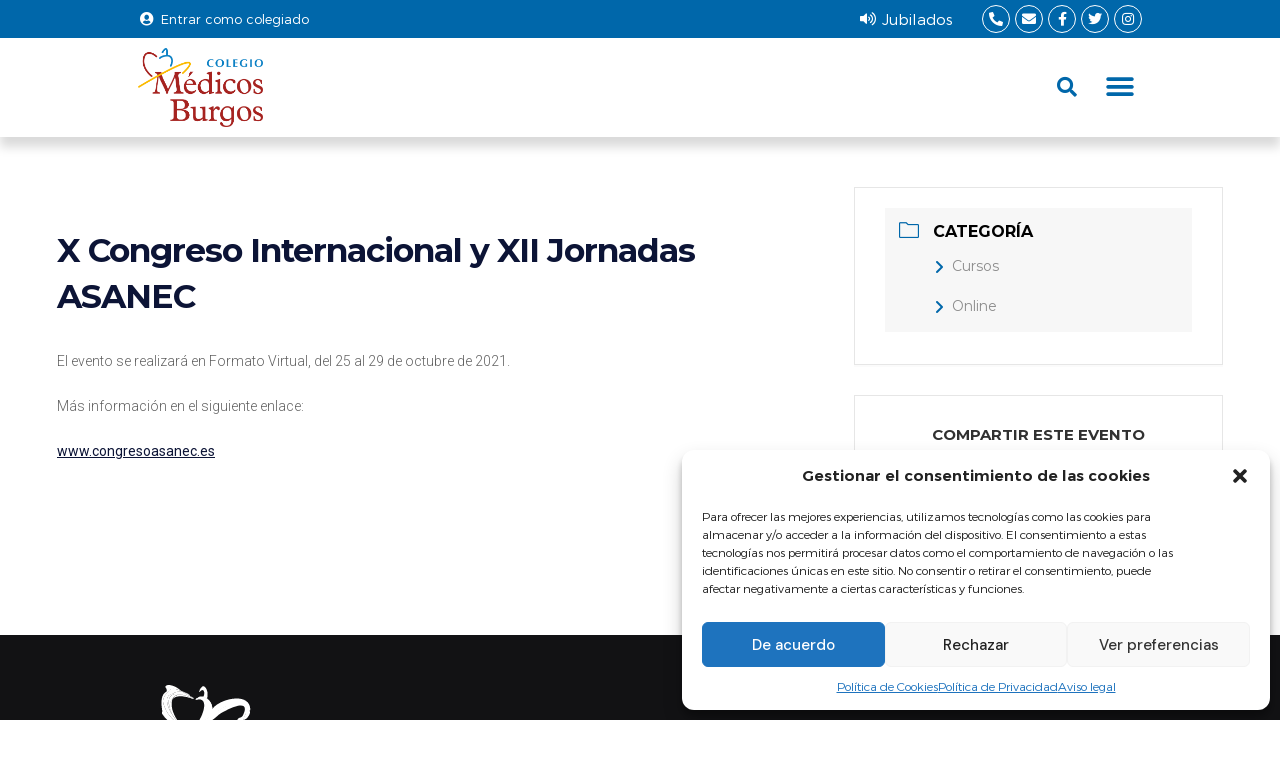

--- FILE ---
content_type: text/html; charset=UTF-8
request_url: https://www.combu.es/eventos/cursos/online/x-congreso-internacional-y-xii-jornadas-asanec-2/
body_size: 34074
content:
<!doctype html>
<html lang="es" prefix="og: https://ogp.me/ns#">
<head>
	<meta charset="UTF-8">
	<meta name="viewport" content="width=device-width, initial-scale=1">
	<link rel="profile" href="https://gmpg.org/xfn/11">
	
<!-- Optimización para motores de búsqueda de Rank Math - https://s.rankmath.com/home -->
<title>X Congreso Internacional y XII Jornadas ASANEC | Colegio de Médicos de Burgos</title><link rel="preload" as="style" href="https://fonts.googleapis.com/css?family=Montserrat%3A400%2C700%7CRoboto%3A100%2C300%2C400%2C700%7CDM%20Sans%3A100%2C100italic%2C200%2C200italic%2C300%2C300italic%2C400%2C400italic%2C500%2C500italic%2C600%2C600italic%2C700%2C700italic%2C800%2C800italic%2C900%2C900italic%7CNunito%3A100%2C100italic%2C200%2C200italic%2C300%2C300italic%2C400%2C400italic%2C500%2C500italic%2C600%2C600italic%2C700%2C700italic%2C800%2C800italic%2C900%2C900italic&#038;display=swap" /><link rel="stylesheet" href="https://fonts.googleapis.com/css?family=Montserrat%3A400%2C700%7CRoboto%3A100%2C300%2C400%2C700%7CDM%20Sans%3A100%2C100italic%2C200%2C200italic%2C300%2C300italic%2C400%2C400italic%2C500%2C500italic%2C600%2C600italic%2C700%2C700italic%2C800%2C800italic%2C900%2C900italic%7CNunito%3A100%2C100italic%2C200%2C200italic%2C300%2C300italic%2C400%2C400italic%2C500%2C500italic%2C600%2C600italic%2C700%2C700italic%2C800%2C800italic%2C900%2C900italic&#038;display=swap" media="print" onload="this.media='all'" /><noscript><link rel="stylesheet" href="https://fonts.googleapis.com/css?family=Montserrat%3A400%2C700%7CRoboto%3A100%2C300%2C400%2C700%7CDM%20Sans%3A100%2C100italic%2C200%2C200italic%2C300%2C300italic%2C400%2C400italic%2C500%2C500italic%2C600%2C600italic%2C700%2C700italic%2C800%2C800italic%2C900%2C900italic%7CNunito%3A100%2C100italic%2C200%2C200italic%2C300%2C300italic%2C400%2C400italic%2C500%2C500italic%2C600%2C600italic%2C700%2C700italic%2C800%2C800italic%2C900%2C900italic&#038;display=swap" /></noscript>
<meta name="description" content="El evento se realizará en Formato Virtual, del 25 al 29 de octubre de 2021."/>
<meta name="robots" content="follow, index, max-snippet:-1, max-video-preview:-1, max-image-preview:large"/>
<link rel="canonical" href="https://www.combu.es/eventos/cursos/online/x-congreso-internacional-y-xii-jornadas-asanec-2/" />
<meta property="og:locale" content="es_ES" />
<meta property="og:type" content="article" />
<meta property="og:title" content="X Congreso Internacional y XII Jornadas ASANEC | Colegio de Médicos de Burgos" />
<meta property="og:description" content="El evento se realizará en Formato Virtual, del 25 al 29 de octubre de 2021." />
<meta property="og:url" content="https://www.combu.es/eventos/cursos/online/x-congreso-internacional-y-xii-jornadas-asanec-2/" />
<meta property="og:site_name" content="Colegio de Médicos de Burgos" />
<meta property="og:updated_time" content="2022-04-06T14:54:25+02:00" />
<meta name="twitter:card" content="summary_large_image" />
<meta name="twitter:title" content="X Congreso Internacional y XII Jornadas ASANEC | Colegio de Médicos de Burgos" />
<meta name="twitter:description" content="El evento se realizará en Formato Virtual, del 25 al 29 de octubre de 2021." />
<!-- /Plugin Rank Math WordPress SEO -->

<link rel='dns-prefetch' href='//fonts.googleapis.com' />
<link rel='dns-prefetch' href='//use.fontawesome.com' />
<link href='https://fonts.gstatic.com' crossorigin rel='preconnect' />
<link rel="alternate" type="application/rss+xml" title="Colegio de Médicos de Burgos &raquo; Feed" href="https://www.combu.es/feed/" />
<link rel="alternate" title="oEmbed (JSON)" type="application/json+oembed" href="https://www.combu.es/wp-json/oembed/1.0/embed?url=https%3A%2F%2Fwww.combu.es%2Feventos%2Fcursos%2Fonline%2Fx-congreso-internacional-y-xii-jornadas-asanec-2%2F" />
<link rel="alternate" title="oEmbed (XML)" type="text/xml+oembed" href="https://www.combu.es/wp-json/oembed/1.0/embed?url=https%3A%2F%2Fwww.combu.es%2Feventos%2Fcursos%2Fonline%2Fx-congreso-internacional-y-xii-jornadas-asanec-2%2F&#038;format=xml" />
<style id='wp-img-auto-sizes-contain-inline-css'>
img:is([sizes=auto i],[sizes^="auto," i]){contain-intrinsic-size:3000px 1500px}
/*# sourceURL=wp-img-auto-sizes-contain-inline-css */
</style>
<link rel='stylesheet' id='mec-select2-style-css' href='https://www.combu.es/wp-content/plugins/modern-events-calendar-lite/assets/packages/select2/select2.min.css?ver=5.22.1' media='all' />
<link data-minify="1" rel='stylesheet' id='mec-font-icons-css' href='https://www.combu.es/wp-content/cache/min/1/wp-content/plugins/modern-events-calendar-lite/assets/css/iconfonts.css?ver=1758261493' media='all' />
<link data-minify="1" rel='stylesheet' id='mec-frontend-style-css' href='https://www.combu.es/wp-content/cache/min/1/wp-content/plugins/modern-events-calendar-lite/assets/css/frontend.min.css?ver=1758261493' media='all' />
<link data-minify="1" rel='stylesheet' id='mec-tooltip-style-css' href='https://www.combu.es/wp-content/cache/min/1/wp-content/plugins/modern-events-calendar-lite/assets/packages/tooltip/tooltip.css?ver=1758261493' media='all' />
<link rel='stylesheet' id='mec-tooltip-shadow-style-css' href='https://www.combu.es/wp-content/plugins/modern-events-calendar-lite/assets/packages/tooltip/tooltipster-sideTip-shadow.min.css?ver=6.9' media='all' />
<link data-minify="1" rel='stylesheet' id='featherlight-css' href='https://www.combu.es/wp-content/cache/min/1/wp-content/plugins/modern-events-calendar-lite/assets/packages/featherlight/featherlight.css?ver=1758261493' media='all' />

<link rel='stylesheet' id='mec-lity-style-css' href='https://www.combu.es/wp-content/plugins/modern-events-calendar-lite/assets/packages/lity/lity.min.css?ver=6.9' media='all' />
<style id='wp-emoji-styles-inline-css'>

	img.wp-smiley, img.emoji {
		display: inline !important;
		border: none !important;
		box-shadow: none !important;
		height: 1em !important;
		width: 1em !important;
		margin: 0 0.07em !important;
		vertical-align: -0.1em !important;
		background: none !important;
		padding: 0 !important;
	}
/*# sourceURL=wp-emoji-styles-inline-css */
</style>
<link rel='stylesheet' id='wp-block-library-css' href='https://www.combu.es/wp-includes/css/dist/block-library/style.min.css?ver=6.9' media='all' />
<style id='global-styles-inline-css'>
:root{--wp--preset--aspect-ratio--square: 1;--wp--preset--aspect-ratio--4-3: 4/3;--wp--preset--aspect-ratio--3-4: 3/4;--wp--preset--aspect-ratio--3-2: 3/2;--wp--preset--aspect-ratio--2-3: 2/3;--wp--preset--aspect-ratio--16-9: 16/9;--wp--preset--aspect-ratio--9-16: 9/16;--wp--preset--color--black: #000000;--wp--preset--color--cyan-bluish-gray: #abb8c3;--wp--preset--color--white: #ffffff;--wp--preset--color--pale-pink: #f78da7;--wp--preset--color--vivid-red: #cf2e2e;--wp--preset--color--luminous-vivid-orange: #ff6900;--wp--preset--color--luminous-vivid-amber: #fcb900;--wp--preset--color--light-green-cyan: #7bdcb5;--wp--preset--color--vivid-green-cyan: #00d084;--wp--preset--color--pale-cyan-blue: #8ed1fc;--wp--preset--color--vivid-cyan-blue: #0693e3;--wp--preset--color--vivid-purple: #9b51e0;--wp--preset--gradient--vivid-cyan-blue-to-vivid-purple: linear-gradient(135deg,rgb(6,147,227) 0%,rgb(155,81,224) 100%);--wp--preset--gradient--light-green-cyan-to-vivid-green-cyan: linear-gradient(135deg,rgb(122,220,180) 0%,rgb(0,208,130) 100%);--wp--preset--gradient--luminous-vivid-amber-to-luminous-vivid-orange: linear-gradient(135deg,rgb(252,185,0) 0%,rgb(255,105,0) 100%);--wp--preset--gradient--luminous-vivid-orange-to-vivid-red: linear-gradient(135deg,rgb(255,105,0) 0%,rgb(207,46,46) 100%);--wp--preset--gradient--very-light-gray-to-cyan-bluish-gray: linear-gradient(135deg,rgb(238,238,238) 0%,rgb(169,184,195) 100%);--wp--preset--gradient--cool-to-warm-spectrum: linear-gradient(135deg,rgb(74,234,220) 0%,rgb(151,120,209) 20%,rgb(207,42,186) 40%,rgb(238,44,130) 60%,rgb(251,105,98) 80%,rgb(254,248,76) 100%);--wp--preset--gradient--blush-light-purple: linear-gradient(135deg,rgb(255,206,236) 0%,rgb(152,150,240) 100%);--wp--preset--gradient--blush-bordeaux: linear-gradient(135deg,rgb(254,205,165) 0%,rgb(254,45,45) 50%,rgb(107,0,62) 100%);--wp--preset--gradient--luminous-dusk: linear-gradient(135deg,rgb(255,203,112) 0%,rgb(199,81,192) 50%,rgb(65,88,208) 100%);--wp--preset--gradient--pale-ocean: linear-gradient(135deg,rgb(255,245,203) 0%,rgb(182,227,212) 50%,rgb(51,167,181) 100%);--wp--preset--gradient--electric-grass: linear-gradient(135deg,rgb(202,248,128) 0%,rgb(113,206,126) 100%);--wp--preset--gradient--midnight: linear-gradient(135deg,rgb(2,3,129) 0%,rgb(40,116,252) 100%);--wp--preset--font-size--small: 13px;--wp--preset--font-size--medium: 20px;--wp--preset--font-size--large: 36px;--wp--preset--font-size--x-large: 42px;--wp--preset--spacing--20: 0.44rem;--wp--preset--spacing--30: 0.67rem;--wp--preset--spacing--40: 1rem;--wp--preset--spacing--50: 1.5rem;--wp--preset--spacing--60: 2.25rem;--wp--preset--spacing--70: 3.38rem;--wp--preset--spacing--80: 5.06rem;--wp--preset--shadow--natural: 6px 6px 9px rgba(0, 0, 0, 0.2);--wp--preset--shadow--deep: 12px 12px 50px rgba(0, 0, 0, 0.4);--wp--preset--shadow--sharp: 6px 6px 0px rgba(0, 0, 0, 0.2);--wp--preset--shadow--outlined: 6px 6px 0px -3px rgb(255, 255, 255), 6px 6px rgb(0, 0, 0);--wp--preset--shadow--crisp: 6px 6px 0px rgb(0, 0, 0);}:where(.is-layout-flex){gap: 0.5em;}:where(.is-layout-grid){gap: 0.5em;}body .is-layout-flex{display: flex;}.is-layout-flex{flex-wrap: wrap;align-items: center;}.is-layout-flex > :is(*, div){margin: 0;}body .is-layout-grid{display: grid;}.is-layout-grid > :is(*, div){margin: 0;}:where(.wp-block-columns.is-layout-flex){gap: 2em;}:where(.wp-block-columns.is-layout-grid){gap: 2em;}:where(.wp-block-post-template.is-layout-flex){gap: 1.25em;}:where(.wp-block-post-template.is-layout-grid){gap: 1.25em;}.has-black-color{color: var(--wp--preset--color--black) !important;}.has-cyan-bluish-gray-color{color: var(--wp--preset--color--cyan-bluish-gray) !important;}.has-white-color{color: var(--wp--preset--color--white) !important;}.has-pale-pink-color{color: var(--wp--preset--color--pale-pink) !important;}.has-vivid-red-color{color: var(--wp--preset--color--vivid-red) !important;}.has-luminous-vivid-orange-color{color: var(--wp--preset--color--luminous-vivid-orange) !important;}.has-luminous-vivid-amber-color{color: var(--wp--preset--color--luminous-vivid-amber) !important;}.has-light-green-cyan-color{color: var(--wp--preset--color--light-green-cyan) !important;}.has-vivid-green-cyan-color{color: var(--wp--preset--color--vivid-green-cyan) !important;}.has-pale-cyan-blue-color{color: var(--wp--preset--color--pale-cyan-blue) !important;}.has-vivid-cyan-blue-color{color: var(--wp--preset--color--vivid-cyan-blue) !important;}.has-vivid-purple-color{color: var(--wp--preset--color--vivid-purple) !important;}.has-black-background-color{background-color: var(--wp--preset--color--black) !important;}.has-cyan-bluish-gray-background-color{background-color: var(--wp--preset--color--cyan-bluish-gray) !important;}.has-white-background-color{background-color: var(--wp--preset--color--white) !important;}.has-pale-pink-background-color{background-color: var(--wp--preset--color--pale-pink) !important;}.has-vivid-red-background-color{background-color: var(--wp--preset--color--vivid-red) !important;}.has-luminous-vivid-orange-background-color{background-color: var(--wp--preset--color--luminous-vivid-orange) !important;}.has-luminous-vivid-amber-background-color{background-color: var(--wp--preset--color--luminous-vivid-amber) !important;}.has-light-green-cyan-background-color{background-color: var(--wp--preset--color--light-green-cyan) !important;}.has-vivid-green-cyan-background-color{background-color: var(--wp--preset--color--vivid-green-cyan) !important;}.has-pale-cyan-blue-background-color{background-color: var(--wp--preset--color--pale-cyan-blue) !important;}.has-vivid-cyan-blue-background-color{background-color: var(--wp--preset--color--vivid-cyan-blue) !important;}.has-vivid-purple-background-color{background-color: var(--wp--preset--color--vivid-purple) !important;}.has-black-border-color{border-color: var(--wp--preset--color--black) !important;}.has-cyan-bluish-gray-border-color{border-color: var(--wp--preset--color--cyan-bluish-gray) !important;}.has-white-border-color{border-color: var(--wp--preset--color--white) !important;}.has-pale-pink-border-color{border-color: var(--wp--preset--color--pale-pink) !important;}.has-vivid-red-border-color{border-color: var(--wp--preset--color--vivid-red) !important;}.has-luminous-vivid-orange-border-color{border-color: var(--wp--preset--color--luminous-vivid-orange) !important;}.has-luminous-vivid-amber-border-color{border-color: var(--wp--preset--color--luminous-vivid-amber) !important;}.has-light-green-cyan-border-color{border-color: var(--wp--preset--color--light-green-cyan) !important;}.has-vivid-green-cyan-border-color{border-color: var(--wp--preset--color--vivid-green-cyan) !important;}.has-pale-cyan-blue-border-color{border-color: var(--wp--preset--color--pale-cyan-blue) !important;}.has-vivid-cyan-blue-border-color{border-color: var(--wp--preset--color--vivid-cyan-blue) !important;}.has-vivid-purple-border-color{border-color: var(--wp--preset--color--vivid-purple) !important;}.has-vivid-cyan-blue-to-vivid-purple-gradient-background{background: var(--wp--preset--gradient--vivid-cyan-blue-to-vivid-purple) !important;}.has-light-green-cyan-to-vivid-green-cyan-gradient-background{background: var(--wp--preset--gradient--light-green-cyan-to-vivid-green-cyan) !important;}.has-luminous-vivid-amber-to-luminous-vivid-orange-gradient-background{background: var(--wp--preset--gradient--luminous-vivid-amber-to-luminous-vivid-orange) !important;}.has-luminous-vivid-orange-to-vivid-red-gradient-background{background: var(--wp--preset--gradient--luminous-vivid-orange-to-vivid-red) !important;}.has-very-light-gray-to-cyan-bluish-gray-gradient-background{background: var(--wp--preset--gradient--very-light-gray-to-cyan-bluish-gray) !important;}.has-cool-to-warm-spectrum-gradient-background{background: var(--wp--preset--gradient--cool-to-warm-spectrum) !important;}.has-blush-light-purple-gradient-background{background: var(--wp--preset--gradient--blush-light-purple) !important;}.has-blush-bordeaux-gradient-background{background: var(--wp--preset--gradient--blush-bordeaux) !important;}.has-luminous-dusk-gradient-background{background: var(--wp--preset--gradient--luminous-dusk) !important;}.has-pale-ocean-gradient-background{background: var(--wp--preset--gradient--pale-ocean) !important;}.has-electric-grass-gradient-background{background: var(--wp--preset--gradient--electric-grass) !important;}.has-midnight-gradient-background{background: var(--wp--preset--gradient--midnight) !important;}.has-small-font-size{font-size: var(--wp--preset--font-size--small) !important;}.has-medium-font-size{font-size: var(--wp--preset--font-size--medium) !important;}.has-large-font-size{font-size: var(--wp--preset--font-size--large) !important;}.has-x-large-font-size{font-size: var(--wp--preset--font-size--x-large) !important;}
/*# sourceURL=global-styles-inline-css */
</style>

<style id='classic-theme-styles-inline-css'>
/*! This file is auto-generated */
.wp-block-button__link{color:#fff;background-color:#32373c;border-radius:9999px;box-shadow:none;text-decoration:none;padding:calc(.667em + 2px) calc(1.333em + 2px);font-size:1.125em}.wp-block-file__button{background:#32373c;color:#fff;text-decoration:none}
/*# sourceURL=/wp-includes/css/classic-themes.min.css */
</style>
<link data-minify="1" rel='stylesheet' id='booked-tooltipster-css' href='https://www.combu.es/wp-content/cache/min/1/wp-content/plugins/booked/assets/js/tooltipster/css/tooltipster.css?ver=1758261493' media='all' />
<link data-minify="1" rel='stylesheet' id='booked-tooltipster-theme-css' href='https://www.combu.es/wp-content/cache/min/1/wp-content/plugins/booked/assets/js/tooltipster/css/themes/tooltipster-light.css?ver=1758261493' media='all' />
<link data-minify="1" rel='stylesheet' id='booked-animations-css' href='https://www.combu.es/wp-content/cache/min/1/wp-content/plugins/booked/assets/css/animations.css?ver=1758261493' media='all' />
<link data-minify="1" rel='stylesheet' id='booked-css-css' href='https://www.combu.es/wp-content/cache/min/1/wp-content/plugins/booked/dist/booked.css?ver=1758261493' media='all' />
<style id='booked-css-inline-css'>
#ui-datepicker-div.booked_custom_date_picker table.ui-datepicker-calendar tbody td a.ui-state-active,#ui-datepicker-div.booked_custom_date_picker table.ui-datepicker-calendar tbody td a.ui-state-active:hover,body #booked-profile-page input[type=submit].button-primary:hover,body .booked-list-view button.button:hover, body .booked-list-view input[type=submit].button-primary:hover,body div.booked-calendar input[type=submit].button-primary:hover,body .booked-modal input[type=submit].button-primary:hover,body div.booked-calendar .bc-head,body div.booked-calendar .bc-head .bc-col,body div.booked-calendar .booked-appt-list .timeslot .timeslot-people button:hover,body #booked-profile-page .booked-profile-header,body #booked-profile-page .booked-tabs li.active a,body #booked-profile-page .booked-tabs li.active a:hover,body #booked-profile-page .appt-block .google-cal-button > a:hover,#ui-datepicker-div.booked_custom_date_picker .ui-datepicker-header{ background:#0067aa !important; }body #booked-profile-page input[type=submit].button-primary:hover,body div.booked-calendar input[type=submit].button-primary:hover,body .booked-list-view button.button:hover, body .booked-list-view input[type=submit].button-primary:hover,body .booked-modal input[type=submit].button-primary:hover,body div.booked-calendar .bc-head .bc-col,body div.booked-calendar .booked-appt-list .timeslot .timeslot-people button:hover,body #booked-profile-page .booked-profile-header,body #booked-profile-page .appt-block .google-cal-button > a:hover{ border-color:#0067aa !important; }body div.booked-calendar .bc-row.days,body div.booked-calendar .bc-row.days .bc-col,body .booked-calendarSwitcher.calendar,body #booked-profile-page .booked-tabs,#ui-datepicker-div.booked_custom_date_picker table.ui-datepicker-calendar thead,#ui-datepicker-div.booked_custom_date_picker table.ui-datepicker-calendar thead th{ background:#0c1436 !important; }body div.booked-calendar .bc-row.days .bc-col,body #booked-profile-page .booked-tabs{ border-color:#0c1436 !important; }#ui-datepicker-div.booked_custom_date_picker table.ui-datepicker-calendar tbody td.ui-datepicker-today a,#ui-datepicker-div.booked_custom_date_picker table.ui-datepicker-calendar tbody td.ui-datepicker-today a:hover,body #booked-profile-page input[type=submit].button-primary,body div.booked-calendar input[type=submit].button-primary,body .booked-list-view button.button, body .booked-list-view input[type=submit].button-primary,body .booked-list-view button.button, body .booked-list-view input[type=submit].button-primary,body .booked-modal input[type=submit].button-primary,body div.booked-calendar .booked-appt-list .timeslot .timeslot-people button,body #booked-profile-page .booked-profile-appt-list .appt-block.approved .status-block,body #booked-profile-page .appt-block .google-cal-button > a,body .booked-modal p.booked-title-bar,body div.booked-calendar .bc-col:hover .date span,body .booked-list-view a.booked_list_date_picker_trigger.booked-dp-active,body .booked-list-view a.booked_list_date_picker_trigger.booked-dp-active:hover,.booked-ms-modal .booked-book-appt,body #booked-profile-page .booked-tabs li a .counter{ background:#04555c; }body #booked-profile-page input[type=submit].button-primary,body div.booked-calendar input[type=submit].button-primary,body .booked-list-view button.button, body .booked-list-view input[type=submit].button-primary,body .booked-list-view button.button, body .booked-list-view input[type=submit].button-primary,body .booked-modal input[type=submit].button-primary,body #booked-profile-page .appt-block .google-cal-button > a,body div.booked-calendar .booked-appt-list .timeslot .timeslot-people button,body .booked-list-view a.booked_list_date_picker_trigger.booked-dp-active,body .booked-list-view a.booked_list_date_picker_trigger.booked-dp-active:hover{ border-color:#04555c; }body .booked-modal .bm-window p i.fa,body .booked-modal .bm-window a,body .booked-appt-list .booked-public-appointment-title,body .booked-modal .bm-window p.appointment-title,.booked-ms-modal.visible:hover .booked-book-appt{ color:#04555c; }.booked-appt-list .timeslot.has-title .booked-public-appointment-title { color:inherit; }
/*# sourceURL=booked-css-inline-css */
</style>
<link rel='stylesheet' id='hide-admin-bar-based-on-user-roles-css' href='https://www.combu.es/wp-content/plugins/hide-admin-bar-based-on-user-roles/public/css/hide-admin-bar-based-on-user-roles-public.css?ver=3.0.0' media='all' />
<link rel='stylesheet' id='cmplz-general-css' href='https://www.combu.es/wp-content/plugins/complianz-gdpr/assets/css/cookieblocker.min.css?ver=6.3.4' media='all' />
<link rel='stylesheet' id='hello-elementor-css' href='https://www.combu.es/wp-content/themes/hello-elementor/style.min.css?ver=2.7.1' media='all' />
<link rel='stylesheet' id='hello-elementor-theme-style-css' href='https://www.combu.es/wp-content/themes/hello-elementor/theme.min.css?ver=2.7.1' media='all' />
<link data-minify="1" rel='stylesheet' id='elementor-icons-css' href='https://www.combu.es/wp-content/cache/min/1/wp-content/plugins/elementor/assets/lib/eicons/css/elementor-icons.min.css?ver=1758261493' media='all' />
<style id='elementor-icons-inline-css'>

		.elementor-add-new-section .elementor-add-templately-promo-button{
            background-color: #5d4fff;
            background-image: url(https://www.combu.es/wp-content/plugins/essential-addons-for-elementor-lite/assets/admin/images/templately/logo-icon.svg);
            background-repeat: no-repeat;
            background-position: center center;
            margin-left: 5px;
            position: relative;
            bottom: 5px;
        }
/*# sourceURL=elementor-icons-inline-css */
</style>
<link rel='stylesheet' id='elementor-frontend-legacy-css' href='https://www.combu.es/wp-content/uploads/elementor/css/custom-frontend-legacy.min.css?ver=3.13.4' media='all' />
<link rel='stylesheet' id='elementor-frontend-css' href='https://www.combu.es/wp-content/uploads/elementor/css/custom-frontend.min.css?ver=1761128618' media='all' />
<style id='elementor-frontend-inline-css'>
.elementor-kit-8{--e-global-color-primary:#0067AA;--e-global-color-secondary:#D39341;--e-global-color-text:#7D7D7D;--e-global-color-accent:#0067AA;--e-global-color-6420636:#04555C;--e-global-color-d571fe5:#05737D;--e-global-color-11a3424:#FFFFFF;--e-global-color-97de0b5:#6ACFD8;--e-global-color-92c86ba:#121214;--e-global-color-2a39675:#707070;--e-global-color-7ba06c0:#CF8500;--e-global-color-c8e0a2e:#E8C485;--e-global-color-56295b6:#EEEEEE;--e-global-color-60dbc48:#ECF5F6;--e-global-color-59904ad:#FFF6E6;--e-global-color-f5674b5:#EFEFEF;--e-global-color-8cc762b:#0C1436;color:var( --e-global-color-text );font-family:"Trueno", Sans-serif;font-size:15px;font-weight:300;}.elementor-kit-8 a{color:var( --e-global-color-8cc762b );}.elementor-kit-8 a:hover{color:var( --e-global-color-secondary );}.elementor-kit-8 h1{color:var( --e-global-color-8cc762b );font-family:"DM Sans", Sans-serif;font-weight:bold;line-height:1.4em;}.elementor-kit-8 h2{color:#04555C;font-family:"DM Sans", Sans-serif;line-height:1.4em;}.elementor-kit-8 h3{color:var( --e-global-color-6420636 );font-family:"DM Sans", Sans-serif;line-height:1.4em;}.elementor-kit-8 h4{color:var( --e-global-color-secondary );font-family:"DM Sans", Sans-serif;line-height:1.4em;}.elementor-kit-8 h5{font-family:"Trueno", Sans-serif;font-weight:bold;}.elementor-kit-8 button,.elementor-kit-8 input[type="button"],.elementor-kit-8 input[type="submit"],.elementor-kit-8 .elementor-button{font-family:"DM Sans", Sans-serif;font-size:18px;color:var( --e-global-color-11a3424 );background-color:var( --e-global-color-primary );border-radius:100px 100px 100px 100px;}.elementor-kit-8 button:hover,.elementor-kit-8 button:focus,.elementor-kit-8 input[type="button"]:hover,.elementor-kit-8 input[type="button"]:focus,.elementor-kit-8 input[type="submit"]:hover,.elementor-kit-8 input[type="submit"]:focus,.elementor-kit-8 .elementor-button:hover,.elementor-kit-8 .elementor-button:focus{color:var( --e-global-color-11a3424 );background-color:var( --e-global-color-secondary );}.elementor-section.elementor-section-boxed > .elementor-container{max-width:1440px;}.e-con{--container-max-width:1440px;}.elementor-widget:not(:last-child){margin-bottom:20px;}.elementor-element{--widgets-spacing:20px;}{}h1.entry-title{display:var(--page-title-display);}.elementor-kit-8 e-page-transition{background-color:#FFBC7D;}@media(max-width:1330px){.elementor-section.elementor-section-boxed > .elementor-container{max-width:1024px;}.e-con{--container-max-width:1024px;}}@media(max-width:767px){.elementor-kit-8 h1{font-size:32px;}.elementor-kit-8 h2{font-size:26px;}.elementor-kit-8 h3{font-size:22px;}.elementor-section.elementor-section-boxed > .elementor-container{max-width:767px;}.e-con{--container-max-width:767px;}}/* Start Custom Fonts CSS */@font-face {
	font-family: 'Trueno';
	font-style: normal;
	font-weight: normal;
	font-display: auto;
	src: url('https://www.combu.es/wp-content/uploads/2021/08/TruenoRg.eot');
	src: url('https://www.combu.es/wp-content/uploads/2021/08/TruenoRg.eot?#iefix') format('embedded-opentype'),
		url('https://www.combu.es/wp-content/uploads/2021/08/TruenoRg.woff2') format('woff2'),
		url('https://www.combu.es/wp-content/uploads/2021/08/TruenoRg.woff') format('woff'),
		url('https://www.combu.es/wp-content/uploads/2021/08/TruenoRg.ttf') format('truetype');
}
@font-face {
	font-family: 'Trueno';
	font-style: normal;
	font-weight: 500;
	font-display: auto;
	src: url('https://www.combu.es/wp-content/uploads/2021/08/TruenoSBd.eot');
	src: url('https://www.combu.es/wp-content/uploads/2021/08/TruenoSBd.eot?#iefix') format('embedded-opentype'),
		url('https://www.combu.es/wp-content/uploads/2021/08/TruenoSBd.woff2') format('woff2'),
		url('https://www.combu.es/wp-content/uploads/2021/08/TruenoSBd.woff') format('woff'),
		url('https://www.combu.es/wp-content/uploads/2021/08/TruenoSBd.ttf') format('truetype');
}
@font-face {
	font-family: 'Trueno';
	font-style: normal;
	font-weight: bold;
	font-display: auto;
	src: url('https://www.combu.es/wp-content/uploads/2021/08/TruenoBd.eot');
	src: url('https://www.combu.es/wp-content/uploads/2021/08/TruenoBd.eot?#iefix') format('embedded-opentype'),
		url('https://www.combu.es/wp-content/uploads/2021/08/TruenoBd.woff2') format('woff2'),
		url('https://www.combu.es/wp-content/uploads/2021/08/TruenoBd.woff') format('woff'),
		url('https://www.combu.es/wp-content/uploads/2021/08/TruenoBd.ttf') format('truetype');
}
@font-face {
	font-family: 'Trueno';
	font-style: normal;
	font-weight: 300;
	font-display: auto;
	src: url('https://www.combu.es/wp-content/uploads/2021/08/TruenoLt.eot');
	src: url('https://www.combu.es/wp-content/uploads/2021/08/TruenoLt.eot?#iefix') format('embedded-opentype'),
		url('https://www.combu.es/wp-content/uploads/2021/08/TruenoLt.woff2') format('woff2'),
		url('https://www.combu.es/wp-content/uploads/2021/08/TruenoLt.woff') format('woff'),
		url('https://www.combu.es/wp-content/uploads/2021/08/TruenoLt.ttf') format('truetype');
}
/* End Custom Fonts CSS */
.elementor-24 .elementor-element.elementor-element-84eb092 > .elementor-container > .elementor-row > .elementor-column > .elementor-column-wrap > .elementor-widget-wrap{align-content:center;align-items:center;}.elementor-24 .elementor-element.elementor-element-84eb092:not(.elementor-motion-effects-element-type-background), .elementor-24 .elementor-element.elementor-element-84eb092 > .elementor-motion-effects-container > .elementor-motion-effects-layer{background-color:var( --e-global-color-primary );}.elementor-24 .elementor-element.elementor-element-84eb092{transition:background 0.3s, border 0.3s, border-radius 0.3s, box-shadow 0.3s;}.elementor-24 .elementor-element.elementor-element-84eb092 > .elementor-background-overlay{transition:background 0.3s, border-radius 0.3s, opacity 0.3s;}.elementor-24 .elementor-element.elementor-element-fff299b > .elementor-element-populated > .elementor-widget-wrap{padding:5px 10px 5px 10px;}.elementor-24 .elementor-element.elementor-element-5a6bc44 .elementor-icon-list-items:not(.elementor-inline-items) .elementor-icon-list-item:not(:last-child){padding-bottom:calc(40px/2);}.elementor-24 .elementor-element.elementor-element-5a6bc44 .elementor-icon-list-items:not(.elementor-inline-items) .elementor-icon-list-item:not(:first-child){margin-top:calc(40px/2);}.elementor-24 .elementor-element.elementor-element-5a6bc44 .elementor-icon-list-items.elementor-inline-items .elementor-icon-list-item{margin-right:calc(40px/2);margin-left:calc(40px/2);}.elementor-24 .elementor-element.elementor-element-5a6bc44 .elementor-icon-list-items.elementor-inline-items{margin-right:calc(-40px/2);margin-left:calc(-40px/2);}body.rtl .elementor-24 .elementor-element.elementor-element-5a6bc44 .elementor-icon-list-items.elementor-inline-items .elementor-icon-list-item:after{left:calc(-40px/2);}body:not(.rtl) .elementor-24 .elementor-element.elementor-element-5a6bc44 .elementor-icon-list-items.elementor-inline-items .elementor-icon-list-item:after{right:calc(-40px/2);}.elementor-24 .elementor-element.elementor-element-5a6bc44 .elementor-icon-list-icon i{color:var( --e-global-color-11a3424 );transition:color 0.3s;}.elementor-24 .elementor-element.elementor-element-5a6bc44 .elementor-icon-list-icon svg{fill:var( --e-global-color-11a3424 );transition:fill 0.3s;}.elementor-24 .elementor-element.elementor-element-5a6bc44 .elementor-icon-list-item:hover .elementor-icon-list-icon i{color:var( --e-global-color-secondary );}.elementor-24 .elementor-element.elementor-element-5a6bc44 .elementor-icon-list-item:hover .elementor-icon-list-icon svg{fill:var( --e-global-color-secondary );}.elementor-24 .elementor-element.elementor-element-5a6bc44{--e-icon-list-icon-size:14px;--icon-vertical-offset:0px;}.elementor-24 .elementor-element.elementor-element-5a6bc44 .elementor-icon-list-item > .elementor-icon-list-text, .elementor-24 .elementor-element.elementor-element-5a6bc44 .elementor-icon-list-item > a{font-size:13px;}.elementor-24 .elementor-element.elementor-element-5a6bc44 .elementor-icon-list-text{color:var( --e-global-color-11a3424 );transition:color 0.3s;}.elementor-24 .elementor-element.elementor-element-5a6bc44 .elementor-icon-list-item:hover .elementor-icon-list-text{color:var( --e-global-color-11a3424 );}.elementor-24 .elementor-element.elementor-element-f8f0707.elementor-column > .elementor-column-wrap > .elementor-widget-wrap{justify-content:flex-end;}.elementor-24 .elementor-element.elementor-element-f8f0707 > .elementor-column-wrap > .elementor-widget-wrap > .elementor-widget:not(.elementor-widget__width-auto):not(.elementor-widget__width-initial):not(:last-child):not(.elementor-absolute){margin-bottom:0px;}.elementor-24 .elementor-element.elementor-element-f8f0707 > .elementor-element-populated > .elementor-widget-wrap{padding:5px 10px 5px 10px;}.elementor-24 .elementor-element.elementor-element-5281677 .elementor-icon-list-items:not(.elementor-inline-items) .elementor-icon-list-item:not(:last-child){padding-bottom:calc(20px/2);}.elementor-24 .elementor-element.elementor-element-5281677 .elementor-icon-list-items:not(.elementor-inline-items) .elementor-icon-list-item:not(:first-child){margin-top:calc(20px/2);}.elementor-24 .elementor-element.elementor-element-5281677 .elementor-icon-list-items.elementor-inline-items .elementor-icon-list-item{margin-right:calc(20px/2);margin-left:calc(20px/2);}.elementor-24 .elementor-element.elementor-element-5281677 .elementor-icon-list-items.elementor-inline-items{margin-right:calc(-20px/2);margin-left:calc(-20px/2);}body.rtl .elementor-24 .elementor-element.elementor-element-5281677 .elementor-icon-list-items.elementor-inline-items .elementor-icon-list-item:after{left:calc(-20px/2);}body:not(.rtl) .elementor-24 .elementor-element.elementor-element-5281677 .elementor-icon-list-items.elementor-inline-items .elementor-icon-list-item:after{right:calc(-20px/2);}.elementor-24 .elementor-element.elementor-element-5281677 .elementor-icon-list-icon i{color:var( --e-global-color-11a3424 );transition:color 0.3s;}.elementor-24 .elementor-element.elementor-element-5281677 .elementor-icon-list-icon svg{fill:var( --e-global-color-11a3424 );transition:fill 0.3s;}.elementor-24 .elementor-element.elementor-element-5281677 .elementor-icon-list-item:hover .elementor-icon-list-icon i{color:var( --e-global-color-secondary );}.elementor-24 .elementor-element.elementor-element-5281677 .elementor-icon-list-item:hover .elementor-icon-list-icon svg{fill:var( --e-global-color-secondary );}.elementor-24 .elementor-element.elementor-element-5281677{--e-icon-list-icon-size:16px;--e-icon-list-icon-align:center;--e-icon-list-icon-margin:0 calc(var(--e-icon-list-icon-size, 1em) * 0.125);--icon-vertical-offset:0px;width:auto;max-width:auto;}.elementor-24 .elementor-element.elementor-element-5281677 .elementor-icon-list-text{color:var( --e-global-color-11a3424 );transition:color 0.3s;}.elementor-24 .elementor-element.elementor-element-5281677 .elementor-icon-list-item:hover .elementor-icon-list-text{color:var( --e-global-color-11a3424 );}.elementor-24 .elementor-element.elementor-element-5281677 > .elementor-widget-container{margin:0px 30px 0px 0px;}.elementor-24 .elementor-element.elementor-element-0f82665 .elementor-icon-list-items:not(.elementor-inline-items) .elementor-icon-list-item:not(:last-child){padding-bottom:calc(20px/2);}.elementor-24 .elementor-element.elementor-element-0f82665 .elementor-icon-list-items:not(.elementor-inline-items) .elementor-icon-list-item:not(:first-child){margin-top:calc(20px/2);}.elementor-24 .elementor-element.elementor-element-0f82665 .elementor-icon-list-items.elementor-inline-items .elementor-icon-list-item{margin-right:calc(20px/2);margin-left:calc(20px/2);}.elementor-24 .elementor-element.elementor-element-0f82665 .elementor-icon-list-items.elementor-inline-items{margin-right:calc(-20px/2);margin-left:calc(-20px/2);}body.rtl .elementor-24 .elementor-element.elementor-element-0f82665 .elementor-icon-list-items.elementor-inline-items .elementor-icon-list-item:after{left:calc(-20px/2);}body:not(.rtl) .elementor-24 .elementor-element.elementor-element-0f82665 .elementor-icon-list-items.elementor-inline-items .elementor-icon-list-item:after{right:calc(-20px/2);}.elementor-24 .elementor-element.elementor-element-0f82665 .elementor-icon-list-icon i{color:var( --e-global-color-11a3424 );transition:color 0.3s;}.elementor-24 .elementor-element.elementor-element-0f82665 .elementor-icon-list-icon svg{fill:var( --e-global-color-11a3424 );transition:fill 0.3s;}.elementor-24 .elementor-element.elementor-element-0f82665 .elementor-icon-list-item:hover .elementor-icon-list-icon i{color:var( --e-global-color-secondary );}.elementor-24 .elementor-element.elementor-element-0f82665 .elementor-icon-list-item:hover .elementor-icon-list-icon svg{fill:var( --e-global-color-secondary );}.elementor-24 .elementor-element.elementor-element-0f82665{--e-icon-list-icon-size:16px;--e-icon-list-icon-align:center;--e-icon-list-icon-margin:0 calc(var(--e-icon-list-icon-size, 1em) * 0.125);--icon-vertical-offset:0px;width:auto;max-width:auto;}.elementor-24 .elementor-element.elementor-element-0f82665 .elementor-icon-list-text{color:var( --e-global-color-11a3424 );transition:color 0.3s;}.elementor-24 .elementor-element.elementor-element-0f82665 .elementor-icon-list-item:hover .elementor-icon-list-text{color:var( --e-global-color-11a3424 );}.elementor-24 .elementor-element.elementor-element-69091c0{--grid-template-columns:repeat(0, auto);--icon-size:12px;--grid-column-gap:5px;--grid-row-gap:0px;width:auto;max-width:auto;}.elementor-24 .elementor-element.elementor-element-69091c0 .elementor-widget-container{text-align:right;}.elementor-24 .elementor-element.elementor-element-69091c0 .elementor-social-icon{background-color:var( --e-global-color-primary );border-style:solid;border-width:1px 1px 1px 1px;border-color:var( --e-global-color-11a3424 );}.elementor-24 .elementor-element.elementor-element-69091c0 .elementor-social-icon:hover{background-color:var( --e-global-color-secondary );}.elementor-24 .elementor-element.elementor-element-69091c0 > .elementor-widget-container{margin:0px 0px 0px 30px;}.elementor-24 .elementor-element.elementor-element-3f101fb > .elementor-container > .elementor-row > .elementor-column > .elementor-column-wrap > .elementor-widget-wrap{align-content:center;align-items:center;}.elementor-24 .elementor-element.elementor-element-3f101fb:not(.elementor-motion-effects-element-type-background), .elementor-24 .elementor-element.elementor-element-3f101fb > .elementor-motion-effects-container > .elementor-motion-effects-layer{background-color:var( --e-global-color-primary );}.elementor-24 .elementor-element.elementor-element-3f101fb{transition:background 0.3s, border 0.3s, border-radius 0.3s, box-shadow 0.3s;}.elementor-24 .elementor-element.elementor-element-3f101fb > .elementor-background-overlay{transition:background 0.3s, border-radius 0.3s, opacity 0.3s;}.elementor-24 .elementor-element.elementor-element-1347e33 > .elementor-column-wrap > .elementor-widget-wrap > .elementor-widget:not(.elementor-widget__width-auto):not(.elementor-widget__width-initial):not(:last-child):not(.elementor-absolute){margin-bottom:0px;}.elementor-24 .elementor-element.elementor-element-1347e33 > .elementor-element-populated > .elementor-widget-wrap{padding:5px 10px 5px 10px;}.elementor-24 .elementor-element.elementor-element-fac07a6 .elementor-icon-list-items:not(.elementor-inline-items) .elementor-icon-list-item:not(:last-child){padding-bottom:calc(20px/2);}.elementor-24 .elementor-element.elementor-element-fac07a6 .elementor-icon-list-items:not(.elementor-inline-items) .elementor-icon-list-item:not(:first-child){margin-top:calc(20px/2);}.elementor-24 .elementor-element.elementor-element-fac07a6 .elementor-icon-list-items.elementor-inline-items .elementor-icon-list-item{margin-right:calc(20px/2);margin-left:calc(20px/2);}.elementor-24 .elementor-element.elementor-element-fac07a6 .elementor-icon-list-items.elementor-inline-items{margin-right:calc(-20px/2);margin-left:calc(-20px/2);}body.rtl .elementor-24 .elementor-element.elementor-element-fac07a6 .elementor-icon-list-items.elementor-inline-items .elementor-icon-list-item:after{left:calc(-20px/2);}body:not(.rtl) .elementor-24 .elementor-element.elementor-element-fac07a6 .elementor-icon-list-items.elementor-inline-items .elementor-icon-list-item:after{right:calc(-20px/2);}.elementor-24 .elementor-element.elementor-element-fac07a6 .elementor-icon-list-icon i{color:var( --e-global-color-11a3424 );transition:color 0.3s;}.elementor-24 .elementor-element.elementor-element-fac07a6 .elementor-icon-list-icon svg{fill:var( --e-global-color-11a3424 );transition:fill 0.3s;}.elementor-24 .elementor-element.elementor-element-fac07a6 .elementor-icon-list-item:hover .elementor-icon-list-icon i{color:var( --e-global-color-secondary );}.elementor-24 .elementor-element.elementor-element-fac07a6 .elementor-icon-list-item:hover .elementor-icon-list-icon svg{fill:var( --e-global-color-secondary );}.elementor-24 .elementor-element.elementor-element-fac07a6{--e-icon-list-icon-size:16px;--e-icon-list-icon-align:center;--e-icon-list-icon-margin:0 calc(var(--e-icon-list-icon-size, 1em) * 0.125);--icon-vertical-offset:0px;width:auto;max-width:auto;}.elementor-24 .elementor-element.elementor-element-fac07a6 .elementor-icon-list-text{color:var( --e-global-color-11a3424 );transition:color 0.3s;}.elementor-24 .elementor-element.elementor-element-fac07a6 .elementor-icon-list-item:hover .elementor-icon-list-text{color:var( --e-global-color-11a3424 );}.elementor-24 .elementor-element.elementor-element-47b22b1.elementor-column > .elementor-column-wrap > .elementor-widget-wrap{justify-content:flex-end;}.elementor-24 .elementor-element.elementor-element-47b22b1 > .elementor-column-wrap > .elementor-widget-wrap > .elementor-widget:not(.elementor-widget__width-auto):not(.elementor-widget__width-initial):not(:last-child):not(.elementor-absolute){margin-bottom:0px;}.elementor-24 .elementor-element.elementor-element-47b22b1 > .elementor-element-populated > .elementor-widget-wrap{padding:5px 10px 5px 10px;}.elementor-24 .elementor-element.elementor-element-cb37d45 .elementor-icon-list-items:not(.elementor-inline-items) .elementor-icon-list-item:not(:last-child){padding-bottom:calc(20px/2);}.elementor-24 .elementor-element.elementor-element-cb37d45 .elementor-icon-list-items:not(.elementor-inline-items) .elementor-icon-list-item:not(:first-child){margin-top:calc(20px/2);}.elementor-24 .elementor-element.elementor-element-cb37d45 .elementor-icon-list-items.elementor-inline-items .elementor-icon-list-item{margin-right:calc(20px/2);margin-left:calc(20px/2);}.elementor-24 .elementor-element.elementor-element-cb37d45 .elementor-icon-list-items.elementor-inline-items{margin-right:calc(-20px/2);margin-left:calc(-20px/2);}body.rtl .elementor-24 .elementor-element.elementor-element-cb37d45 .elementor-icon-list-items.elementor-inline-items .elementor-icon-list-item:after{left:calc(-20px/2);}body:not(.rtl) .elementor-24 .elementor-element.elementor-element-cb37d45 .elementor-icon-list-items.elementor-inline-items .elementor-icon-list-item:after{right:calc(-20px/2);}.elementor-24 .elementor-element.elementor-element-cb37d45 .elementor-icon-list-icon i{color:var( --e-global-color-11a3424 );transition:color 0.3s;}.elementor-24 .elementor-element.elementor-element-cb37d45 .elementor-icon-list-icon svg{fill:var( --e-global-color-11a3424 );transition:fill 0.3s;}.elementor-24 .elementor-element.elementor-element-cb37d45 .elementor-icon-list-item:hover .elementor-icon-list-icon i{color:var( --e-global-color-secondary );}.elementor-24 .elementor-element.elementor-element-cb37d45 .elementor-icon-list-item:hover .elementor-icon-list-icon svg{fill:var( --e-global-color-secondary );}.elementor-24 .elementor-element.elementor-element-cb37d45{--e-icon-list-icon-size:16px;--e-icon-list-icon-align:center;--e-icon-list-icon-margin:0 calc(var(--e-icon-list-icon-size, 1em) * 0.125);--icon-vertical-offset:0px;width:auto;max-width:auto;}.elementor-24 .elementor-element.elementor-element-cb37d45 .elementor-icon-list-text{color:var( --e-global-color-11a3424 );transition:color 0.3s;}.elementor-24 .elementor-element.elementor-element-cb37d45 .elementor-icon-list-item:hover .elementor-icon-list-text{color:var( --e-global-color-11a3424 );}.elementor-24 .elementor-element.elementor-element-cb37d45 > .elementor-widget-container{margin:0px 30px 0px 0px;}.elementor-24 .elementor-element.elementor-element-f947f51{--grid-template-columns:repeat(0, auto);--icon-size:12px;--grid-column-gap:5px;--grid-row-gap:0px;width:auto;max-width:auto;}.elementor-24 .elementor-element.elementor-element-f947f51 .elementor-widget-container{text-align:right;}.elementor-24 .elementor-element.elementor-element-f947f51 .elementor-social-icon{background-color:var( --e-global-color-primary );border-style:solid;border-width:1px 1px 1px 1px;border-color:var( --e-global-color-11a3424 );}.elementor-24 .elementor-element.elementor-element-f947f51 .elementor-social-icon:hover{background-color:var( --e-global-color-secondary );}.elementor-24 .elementor-element.elementor-element-f947f51 > .elementor-widget-container{margin:0px 0px 0px 30px;}.elementor-24 .elementor-element.elementor-element-824c6e5 .elementor-icon-list-items:not(.elementor-inline-items) .elementor-icon-list-item:not(:last-child){padding-bottom:calc(20px/2);}.elementor-24 .elementor-element.elementor-element-824c6e5 .elementor-icon-list-items:not(.elementor-inline-items) .elementor-icon-list-item:not(:first-child){margin-top:calc(20px/2);}.elementor-24 .elementor-element.elementor-element-824c6e5 .elementor-icon-list-items.elementor-inline-items .elementor-icon-list-item{margin-right:calc(20px/2);margin-left:calc(20px/2);}.elementor-24 .elementor-element.elementor-element-824c6e5 .elementor-icon-list-items.elementor-inline-items{margin-right:calc(-20px/2);margin-left:calc(-20px/2);}body.rtl .elementor-24 .elementor-element.elementor-element-824c6e5 .elementor-icon-list-items.elementor-inline-items .elementor-icon-list-item:after{left:calc(-20px/2);}body:not(.rtl) .elementor-24 .elementor-element.elementor-element-824c6e5 .elementor-icon-list-items.elementor-inline-items .elementor-icon-list-item:after{right:calc(-20px/2);}.elementor-24 .elementor-element.elementor-element-824c6e5 .elementor-icon-list-icon i{color:var( --e-global-color-11a3424 );transition:color 0.3s;}.elementor-24 .elementor-element.elementor-element-824c6e5 .elementor-icon-list-icon svg{fill:var( --e-global-color-11a3424 );transition:fill 0.3s;}.elementor-24 .elementor-element.elementor-element-824c6e5 .elementor-icon-list-item:hover .elementor-icon-list-icon i{color:var( --e-global-color-secondary );}.elementor-24 .elementor-element.elementor-element-824c6e5 .elementor-icon-list-item:hover .elementor-icon-list-icon svg{fill:var( --e-global-color-secondary );}.elementor-24 .elementor-element.elementor-element-824c6e5{--e-icon-list-icon-size:16px;--e-icon-list-icon-align:center;--e-icon-list-icon-margin:0 calc(var(--e-icon-list-icon-size, 1em) * 0.125);--icon-vertical-offset:0px;width:auto;max-width:auto;}.elementor-24 .elementor-element.elementor-element-824c6e5 .elementor-icon-list-text{color:var( --e-global-color-11a3424 );transition:color 0.3s;}.elementor-24 .elementor-element.elementor-element-824c6e5 .elementor-icon-list-item:hover .elementor-icon-list-text{color:var( --e-global-color-11a3424 );}.elementor-24 .elementor-element.elementor-element-824c6e5 > .elementor-widget-container{margin:0px 30px 0px 0px;}.elementor-24 .elementor-element.elementor-element-4d86fe1 > .elementor-container > .elementor-row > .elementor-column > .elementor-column-wrap > .elementor-widget-wrap{align-content:center;align-items:center;}.elementor-24 .elementor-element.elementor-element-4d86fe1:not(.elementor-motion-effects-element-type-background), .elementor-24 .elementor-element.elementor-element-4d86fe1 > .elementor-motion-effects-container > .elementor-motion-effects-layer{background-color:var( --e-global-color-11a3424 );}.elementor-24 .elementor-element.elementor-element-4d86fe1{box-shadow:0px 10px 10px 0px rgba(0, 0, 0, 0.15);transition:background 0.3s, border 0.3s, border-radius 0.3s, box-shadow 0.3s;margin-top:0px;margin-bottom:40px;z-index:9999;}.elementor-24 .elementor-element.elementor-element-4d86fe1 > .elementor-background-overlay{transition:background 0.3s, border-radius 0.3s, opacity 0.3s;}.elementor-24 .elementor-element.elementor-element-b2d38da.elementor-column > .elementor-column-wrap > .elementor-widget-wrap{justify-content:space-between;}.elementor-24 .elementor-element.elementor-element-7d0c4d4{text-align:left;width:auto;max-width:auto;}.elementor-24 .elementor-element.elementor-element-7d0c4d4 img{width:125px;}.elementor-24 .elementor-element.elementor-element-8bcc3b3 .elementor-menu-toggle{margin:0 auto;}.elementor-24 .elementor-element.elementor-element-8bcc3b3 .elementor-nav-menu .elementor-item{font-size:16px;}.elementor-24 .elementor-element.elementor-element-8bcc3b3 .elementor-nav-menu--main .elementor-item{color:var( --e-global-color-primary );fill:var( --e-global-color-primary );padding-left:8px;padding-right:8px;padding-top:0px;padding-bottom:0px;}.elementor-24 .elementor-element.elementor-element-8bcc3b3 .elementor-nav-menu--main .elementor-item:hover,
					.elementor-24 .elementor-element.elementor-element-8bcc3b3 .elementor-nav-menu--main .elementor-item.elementor-item-active,
					.elementor-24 .elementor-element.elementor-element-8bcc3b3 .elementor-nav-menu--main .elementor-item.highlighted,
					.elementor-24 .elementor-element.elementor-element-8bcc3b3 .elementor-nav-menu--main .elementor-item:focus{color:var( --e-global-color-primary );fill:var( --e-global-color-primary );}.elementor-24 .elementor-element.elementor-element-8bcc3b3 .elementor-nav-menu--main:not(.e--pointer-framed) .elementor-item:before,
					.elementor-24 .elementor-element.elementor-element-8bcc3b3 .elementor-nav-menu--main:not(.e--pointer-framed) .elementor-item:after{background-color:#E8C485;}.elementor-24 .elementor-element.elementor-element-8bcc3b3 .e--pointer-framed .elementor-item:before,
					.elementor-24 .elementor-element.elementor-element-8bcc3b3 .e--pointer-framed .elementor-item:after{border-color:#E8C485;}.elementor-24 .elementor-element.elementor-element-8bcc3b3 .elementor-nav-menu--main .elementor-item.elementor-item-active{color:var( --e-global-color-primary );}.elementor-24 .elementor-element.elementor-element-8bcc3b3 .elementor-nav-menu--main:not(.e--pointer-framed) .elementor-item.elementor-item-active:before,
					.elementor-24 .elementor-element.elementor-element-8bcc3b3 .elementor-nav-menu--main:not(.e--pointer-framed) .elementor-item.elementor-item-active:after{background-color:var( --e-global-color-c8e0a2e );}.elementor-24 .elementor-element.elementor-element-8bcc3b3 .e--pointer-framed .elementor-item.elementor-item-active:before,
					.elementor-24 .elementor-element.elementor-element-8bcc3b3 .e--pointer-framed .elementor-item.elementor-item-active:after{border-color:var( --e-global-color-c8e0a2e );}.elementor-24 .elementor-element.elementor-element-8bcc3b3 .e--pointer-framed .elementor-item:before{border-width:4px;}.elementor-24 .elementor-element.elementor-element-8bcc3b3 .e--pointer-framed.e--animation-draw .elementor-item:before{border-width:0 0 4px 4px;}.elementor-24 .elementor-element.elementor-element-8bcc3b3 .e--pointer-framed.e--animation-draw .elementor-item:after{border-width:4px 4px 0 0;}.elementor-24 .elementor-element.elementor-element-8bcc3b3 .e--pointer-framed.e--animation-corners .elementor-item:before{border-width:4px 0 0 4px;}.elementor-24 .elementor-element.elementor-element-8bcc3b3 .e--pointer-framed.e--animation-corners .elementor-item:after{border-width:0 4px 4px 0;}.elementor-24 .elementor-element.elementor-element-8bcc3b3 .e--pointer-underline .elementor-item:after,
					 .elementor-24 .elementor-element.elementor-element-8bcc3b3 .e--pointer-overline .elementor-item:before,
					 .elementor-24 .elementor-element.elementor-element-8bcc3b3 .e--pointer-double-line .elementor-item:before,
					 .elementor-24 .elementor-element.elementor-element-8bcc3b3 .e--pointer-double-line .elementor-item:after{height:4px;}.elementor-24 .elementor-element.elementor-element-8bcc3b3{--e-nav-menu-horizontal-menu-item-margin:calc( 15px / 2 );width:auto;max-width:auto;}.elementor-24 .elementor-element.elementor-element-8bcc3b3 .elementor-nav-menu--main:not(.elementor-nav-menu--layout-horizontal) .elementor-nav-menu > li:not(:last-child){margin-bottom:15px;}.elementor-24 .elementor-element.elementor-element-8bcc3b3 .elementor-nav-menu--dropdown a, .elementor-24 .elementor-element.elementor-element-8bcc3b3 .elementor-menu-toggle{color:var( --e-global-color-primary );}.elementor-24 .elementor-element.elementor-element-8bcc3b3 .elementor-nav-menu--dropdown{background-color:var( --e-global-color-11a3424 );}.elementor-24 .elementor-element.elementor-element-8bcc3b3 .elementor-nav-menu--dropdown a:hover,
					.elementor-24 .elementor-element.elementor-element-8bcc3b3 .elementor-nav-menu--dropdown a.elementor-item-active,
					.elementor-24 .elementor-element.elementor-element-8bcc3b3 .elementor-nav-menu--dropdown a.highlighted,
					.elementor-24 .elementor-element.elementor-element-8bcc3b3 .elementor-menu-toggle:hover{color:var( --e-global-color-8cc762b );}.elementor-24 .elementor-element.elementor-element-8bcc3b3 .elementor-nav-menu--dropdown a:hover,
					.elementor-24 .elementor-element.elementor-element-8bcc3b3 .elementor-nav-menu--dropdown a.elementor-item-active,
					.elementor-24 .elementor-element.elementor-element-8bcc3b3 .elementor-nav-menu--dropdown a.highlighted{background-color:var( --e-global-color-c8e0a2e );}.elementor-24 .elementor-element.elementor-element-8bcc3b3 .elementor-nav-menu--dropdown a.elementor-item-active{color:var( --e-global-color-11a3424 );background-color:var( --e-global-color-c8e0a2e );}.elementor-24 .elementor-element.elementor-element-8bcc3b3 .elementor-nav-menu--dropdown .elementor-item, .elementor-24 .elementor-element.elementor-element-8bcc3b3 .elementor-nav-menu--dropdown  .elementor-sub-item{font-size:16px;}.elementor-24 .elementor-element.elementor-element-8bcc3b3 > .elementor-widget-container{margin:0px 15px 0px 15px;}.elementor-24 .elementor-element.elementor-element-8b2fe4a .elementor-search-form{text-align:center;}.elementor-24 .elementor-element.elementor-element-8b2fe4a .elementor-search-form__toggle{--e-search-form-toggle-size:16px;--e-search-form-toggle-color:var( --e-global-color-primary );--e-search-form-toggle-background-color:var( --e-global-color-11a3424 );--e-search-form-toggle-icon-size:calc(100em / 100);}.elementor-24 .elementor-element.elementor-element-8b2fe4a:not(.elementor-search-form--skin-full_screen) .elementor-search-form__container{border-radius:3px;}.elementor-24 .elementor-element.elementor-element-8b2fe4a.elementor-search-form--skin-full_screen input[type="search"].elementor-search-form__input{border-radius:3px;}.elementor-24 .elementor-element.elementor-element-8b2fe4a{width:auto;max-width:auto;}.elementor-24 .elementor-element.elementor-element-c6b5655 .elementor-button .elementor-align-icon-right{margin-left:10px;}.elementor-24 .elementor-element.elementor-element-c6b5655 .elementor-button .elementor-align-icon-left{margin-right:10px;}.elementor-24 .elementor-element.elementor-element-c6b5655 .elementor-button{fill:var( --e-global-color-11a3424 );color:var( --e-global-color-11a3424 );background-color:var( --e-global-color-97de0b5 );padding:8px 12px 8px 12px;}.elementor-24 .elementor-element.elementor-element-c6b5655 .elementor-button:hover, .elementor-24 .elementor-element.elementor-element-c6b5655 .elementor-button:focus{color:var( --e-global-color-11a3424 );background-color:var( --e-global-color-6420636 );}.elementor-24 .elementor-element.elementor-element-c6b5655 .elementor-button:hover svg, .elementor-24 .elementor-element.elementor-element-c6b5655 .elementor-button:focus svg{fill:var( --e-global-color-11a3424 );}.elementor-24 .elementor-element.elementor-element-c6b5655{width:auto;max-width:auto;}.elementor-24 .elementor-element.elementor-element-c9a518b > .elementor-container > .elementor-row > .elementor-column > .elementor-column-wrap > .elementor-widget-wrap{align-content:center;align-items:center;}.elementor-24 .elementor-element.elementor-element-c9a518b:not(.elementor-motion-effects-element-type-background), .elementor-24 .elementor-element.elementor-element-c9a518b > .elementor-motion-effects-container > .elementor-motion-effects-layer{background-color:var( --e-global-color-11a3424 );}.elementor-24 .elementor-element.elementor-element-c9a518b{box-shadow:0px 10px 10px 0px rgba(0, 0, 0, 0.15);transition:background 0.3s, border 0.3s, border-radius 0.3s, box-shadow 0.3s;margin-top:0px;margin-bottom:40px;z-index:9999;}.elementor-24 .elementor-element.elementor-element-c9a518b > .elementor-background-overlay{transition:background 0.3s, border-radius 0.3s, opacity 0.3s;}.elementor-24 .elementor-element.elementor-element-a4c91a6.elementor-column > .elementor-column-wrap > .elementor-widget-wrap{justify-content:space-between;}.elementor-24 .elementor-element.elementor-element-5f11886{text-align:left;width:auto;max-width:auto;}.elementor-24 .elementor-element.elementor-element-5f11886 img{width:125px;}.elementor-24 .elementor-element.elementor-element-8326461 .elementor-search-form{text-align:center;}.elementor-24 .elementor-element.elementor-element-8326461 .elementor-search-form__toggle{--e-search-form-toggle-size:20px;--e-search-form-toggle-color:var( --e-global-color-primary );--e-search-form-toggle-background-color:var( --e-global-color-11a3424 );--e-search-form-toggle-icon-size:calc(100em / 100);}.elementor-24 .elementor-element.elementor-element-8326461:not(.elementor-search-form--skin-full_screen) .elementor-search-form__container{border-radius:3px;}.elementor-24 .elementor-element.elementor-element-8326461.elementor-search-form--skin-full_screen input[type="search"].elementor-search-form__input{border-radius:3px;}.elementor-24 .elementor-element.elementor-element-8326461 .elementor-search-form__toggle:hover{--e-search-form-toggle-color:var( --e-global-color-8cc762b );}.elementor-24 .elementor-element.elementor-element-8326461 .elementor-search-form__toggle:focus{--e-search-form-toggle-color:var( --e-global-color-8cc762b );}.elementor-24 .elementor-element.elementor-element-8326461 > .elementor-widget-container{margin:0px 20px 0px 0px;}.elementor-24 .elementor-element.elementor-element-8326461{width:auto;max-width:auto;}.elementor-24 .elementor-element.elementor-element-d4579a5 .elementor-menu-toggle{margin:0 auto;background-color:var( --e-global-color-11a3424 );}.elementor-24 .elementor-element.elementor-element-d4579a5 .elementor-nav-menu .elementor-item{font-size:16px;}.elementor-24 .elementor-element.elementor-element-d4579a5 .elementor-nav-menu--main .elementor-item{color:var( --e-global-color-primary );fill:var( --e-global-color-primary );padding-left:8px;padding-right:8px;padding-top:0px;padding-bottom:0px;}.elementor-24 .elementor-element.elementor-element-d4579a5 .elementor-nav-menu--main .elementor-item:hover,
					.elementor-24 .elementor-element.elementor-element-d4579a5 .elementor-nav-menu--main .elementor-item.elementor-item-active,
					.elementor-24 .elementor-element.elementor-element-d4579a5 .elementor-nav-menu--main .elementor-item.highlighted,
					.elementor-24 .elementor-element.elementor-element-d4579a5 .elementor-nav-menu--main .elementor-item:focus{color:var( --e-global-color-primary );fill:var( --e-global-color-primary );}.elementor-24 .elementor-element.elementor-element-d4579a5 .elementor-nav-menu--main:not(.e--pointer-framed) .elementor-item:before,
					.elementor-24 .elementor-element.elementor-element-d4579a5 .elementor-nav-menu--main:not(.e--pointer-framed) .elementor-item:after{background-color:#E8C485;}.elementor-24 .elementor-element.elementor-element-d4579a5 .e--pointer-framed .elementor-item:before,
					.elementor-24 .elementor-element.elementor-element-d4579a5 .e--pointer-framed .elementor-item:after{border-color:#E8C485;}.elementor-24 .elementor-element.elementor-element-d4579a5 .elementor-nav-menu--main .elementor-item.elementor-item-active{color:var( --e-global-color-primary );}.elementor-24 .elementor-element.elementor-element-d4579a5 .elementor-nav-menu--main:not(.e--pointer-framed) .elementor-item.elementor-item-active:before,
					.elementor-24 .elementor-element.elementor-element-d4579a5 .elementor-nav-menu--main:not(.e--pointer-framed) .elementor-item.elementor-item-active:after{background-color:var( --e-global-color-c8e0a2e );}.elementor-24 .elementor-element.elementor-element-d4579a5 .e--pointer-framed .elementor-item.elementor-item-active:before,
					.elementor-24 .elementor-element.elementor-element-d4579a5 .e--pointer-framed .elementor-item.elementor-item-active:after{border-color:var( --e-global-color-c8e0a2e );}.elementor-24 .elementor-element.elementor-element-d4579a5 .e--pointer-framed .elementor-item:before{border-width:4px;}.elementor-24 .elementor-element.elementor-element-d4579a5 .e--pointer-framed.e--animation-draw .elementor-item:before{border-width:0 0 4px 4px;}.elementor-24 .elementor-element.elementor-element-d4579a5 .e--pointer-framed.e--animation-draw .elementor-item:after{border-width:4px 4px 0 0;}.elementor-24 .elementor-element.elementor-element-d4579a5 .e--pointer-framed.e--animation-corners .elementor-item:before{border-width:4px 0 0 4px;}.elementor-24 .elementor-element.elementor-element-d4579a5 .e--pointer-framed.e--animation-corners .elementor-item:after{border-width:0 4px 4px 0;}.elementor-24 .elementor-element.elementor-element-d4579a5 .e--pointer-underline .elementor-item:after,
					 .elementor-24 .elementor-element.elementor-element-d4579a5 .e--pointer-overline .elementor-item:before,
					 .elementor-24 .elementor-element.elementor-element-d4579a5 .e--pointer-double-line .elementor-item:before,
					 .elementor-24 .elementor-element.elementor-element-d4579a5 .e--pointer-double-line .elementor-item:after{height:4px;}.elementor-24 .elementor-element.elementor-element-d4579a5{--e-nav-menu-horizontal-menu-item-margin:calc( 15px / 2 );width:auto;max-width:auto;}.elementor-24 .elementor-element.elementor-element-d4579a5 .elementor-nav-menu--main:not(.elementor-nav-menu--layout-horizontal) .elementor-nav-menu > li:not(:last-child){margin-bottom:15px;}.elementor-24 .elementor-element.elementor-element-d4579a5 .elementor-nav-menu--dropdown a, .elementor-24 .elementor-element.elementor-element-d4579a5 .elementor-menu-toggle{color:var( --e-global-color-primary );}.elementor-24 .elementor-element.elementor-element-d4579a5 .elementor-nav-menu--dropdown{background-color:var( --e-global-color-11a3424 );}.elementor-24 .elementor-element.elementor-element-d4579a5 .elementor-nav-menu--dropdown a:hover,
					.elementor-24 .elementor-element.elementor-element-d4579a5 .elementor-nav-menu--dropdown a.elementor-item-active,
					.elementor-24 .elementor-element.elementor-element-d4579a5 .elementor-nav-menu--dropdown a.highlighted,
					.elementor-24 .elementor-element.elementor-element-d4579a5 .elementor-menu-toggle:hover{color:var( --e-global-color-8cc762b );}.elementor-24 .elementor-element.elementor-element-d4579a5 .elementor-nav-menu--dropdown a:hover,
					.elementor-24 .elementor-element.elementor-element-d4579a5 .elementor-nav-menu--dropdown a.elementor-item-active,
					.elementor-24 .elementor-element.elementor-element-d4579a5 .elementor-nav-menu--dropdown a.highlighted{background-color:var( --e-global-color-c8e0a2e );}.elementor-24 .elementor-element.elementor-element-d4579a5 .elementor-nav-menu--dropdown a.elementor-item-active{color:var( --e-global-color-11a3424 );background-color:var( --e-global-color-c8e0a2e );}.elementor-24 .elementor-element.elementor-element-d4579a5 .elementor-nav-menu--dropdown .elementor-item, .elementor-24 .elementor-element.elementor-element-d4579a5 .elementor-nav-menu--dropdown  .elementor-sub-item{font-size:16px;}@media(max-width:1330px){.elementor-24 .elementor-element.elementor-element-5a6bc44 .elementor-icon-list-items:not(.elementor-inline-items) .elementor-icon-list-item:not(:last-child){padding-bottom:calc(20px/2);}.elementor-24 .elementor-element.elementor-element-5a6bc44 .elementor-icon-list-items:not(.elementor-inline-items) .elementor-icon-list-item:not(:first-child){margin-top:calc(20px/2);}.elementor-24 .elementor-element.elementor-element-5a6bc44 .elementor-icon-list-items.elementor-inline-items .elementor-icon-list-item{margin-right:calc(20px/2);margin-left:calc(20px/2);}.elementor-24 .elementor-element.elementor-element-5a6bc44 .elementor-icon-list-items.elementor-inline-items{margin-right:calc(-20px/2);margin-left:calc(-20px/2);}body.rtl .elementor-24 .elementor-element.elementor-element-5a6bc44 .elementor-icon-list-items.elementor-inline-items .elementor-icon-list-item:after{left:calc(-20px/2);}body:not(.rtl) .elementor-24 .elementor-element.elementor-element-5a6bc44 .elementor-icon-list-items.elementor-inline-items .elementor-icon-list-item:after{right:calc(-20px/2);}.elementor-24 .elementor-element.elementor-element-5281677{--e-icon-list-icon-size:14px;}.elementor-24 .elementor-element.elementor-element-5281677 .elementor-icon-list-item > .elementor-icon-list-text, .elementor-24 .elementor-element.elementor-element-5281677 .elementor-icon-list-item > a{font-size:13px;}.elementor-24 .elementor-element.elementor-element-0f82665{--e-icon-list-icon-size:14px;}.elementor-24 .elementor-element.elementor-element-0f82665 .elementor-icon-list-item > .elementor-icon-list-text, .elementor-24 .elementor-element.elementor-element-0f82665 .elementor-icon-list-item > a{font-size:13px;}.elementor-24 .elementor-element.elementor-element-fac07a6{--e-icon-list-icon-size:14px;}.elementor-24 .elementor-element.elementor-element-fac07a6 .elementor-icon-list-item > .elementor-icon-list-text, .elementor-24 .elementor-element.elementor-element-fac07a6 .elementor-icon-list-item > a{font-size:13px;}.elementor-24 .elementor-element.elementor-element-cb37d45{--e-icon-list-icon-size:14px;}.elementor-24 .elementor-element.elementor-element-f947f51{--icon-size:14px;--grid-column-gap:5px;}.elementor-24 .elementor-element.elementor-element-f947f51 > .elementor-widget-container{margin:0px 0px 0px 0px;}.elementor-24 .elementor-element.elementor-element-824c6e5{--e-icon-list-icon-size:14px;}.elementor-24 .elementor-element.elementor-element-9ae08a5.elementor-column > .elementor-column-wrap > .elementor-widget-wrap{justify-content:flex-end;}.elementor-24 .elementor-element.elementor-element-d4579a5 .elementor-nav-menu--dropdown a{padding-left:40px;padding-right:40px;padding-top:20px;padding-bottom:20px;}.elementor-24 .elementor-element.elementor-element-d4579a5 .elementor-nav-menu--main > .elementor-nav-menu > li > .elementor-nav-menu--dropdown, .elementor-24 .elementor-element.elementor-element-d4579a5 .elementor-nav-menu__container.elementor-nav-menu--dropdown{margin-top:15px !important;}.elementor-24 .elementor-element.elementor-element-d4579a5{--nav-menu-icon-size:30px;}}@media(max-width:1330px) and (min-width:768px){.elementor-24 .elementor-element.elementor-element-fff299b{width:30%;}.elementor-24 .elementor-element.elementor-element-f8f0707{width:70%;}.elementor-24 .elementor-element.elementor-element-1347e33{width:50%;}.elementor-24 .elementor-element.elementor-element-47b22b1{width:50%;}}@media(max-width:767px){.elementor-24 .elementor-element.elementor-element-fff299b{width:30%;}.elementor-24 .elementor-element.elementor-element-5a6bc44 .elementor-icon-list-items:not(.elementor-inline-items) .elementor-icon-list-item:not(:last-child){padding-bottom:calc(20px/2);}.elementor-24 .elementor-element.elementor-element-5a6bc44 .elementor-icon-list-items:not(.elementor-inline-items) .elementor-icon-list-item:not(:first-child){margin-top:calc(20px/2);}.elementor-24 .elementor-element.elementor-element-5a6bc44 .elementor-icon-list-items.elementor-inline-items .elementor-icon-list-item{margin-right:calc(20px/2);margin-left:calc(20px/2);}.elementor-24 .elementor-element.elementor-element-5a6bc44 .elementor-icon-list-items.elementor-inline-items{margin-right:calc(-20px/2);margin-left:calc(-20px/2);}body.rtl .elementor-24 .elementor-element.elementor-element-5a6bc44 .elementor-icon-list-items.elementor-inline-items .elementor-icon-list-item:after{left:calc(-20px/2);}body:not(.rtl) .elementor-24 .elementor-element.elementor-element-5a6bc44 .elementor-icon-list-items.elementor-inline-items .elementor-icon-list-item:after{right:calc(-20px/2);}.elementor-24 .elementor-element.elementor-element-1347e33{width:100%;}.elementor-24 .elementor-element.elementor-element-fac07a6{width:100%;max-width:100%;}.elementor-24 .elementor-element.elementor-element-47b22b1{width:100%;}.elementor-24 .elementor-element.elementor-element-cb37d45{width:100%;max-width:100%;}.elementor-24 .elementor-element.elementor-element-f947f51 .elementor-widget-container{text-align:center;}.elementor-24 .elementor-element.elementor-element-f947f51{--icon-size:14px;--grid-column-gap:10px;width:100%;max-width:100%;}.elementor-24 .elementor-element.elementor-element-f947f51 > .elementor-widget-container{margin:0px 0px 0px 0px;}.elementor-24 .elementor-element.elementor-element-824c6e5 > .elementor-widget-container{margin:15px 0px 0px 0px;}.elementor-24 .elementor-element.elementor-element-824c6e5{width:100%;max-width:100%;}.elementor-24 .elementor-element.elementor-element-a4c91a6{width:50%;}.elementor-24 .elementor-element.elementor-element-9ae08a5{width:50%;}.elementor-24 .elementor-element.elementor-element-d4579a5 .elementor-nav-menu--main > .elementor-nav-menu > li > .elementor-nav-menu--dropdown, .elementor-24 .elementor-element.elementor-element-d4579a5 .elementor-nav-menu__container.elementor-nav-menu--dropdown{margin-top:18px !important;}}
.elementor-74 .elementor-element.elementor-element-52524d8:not(.elementor-motion-effects-element-type-background), .elementor-74 .elementor-element.elementor-element-52524d8 > .elementor-motion-effects-container > .elementor-motion-effects-layer{background-color:var( --e-global-color-92c86ba );}.elementor-74 .elementor-element.elementor-element-52524d8{transition:background 0.3s, border 0.3s, border-radius 0.3s, box-shadow 0.3s;margin-top:40px;margin-bottom:0px;}.elementor-74 .elementor-element.elementor-element-52524d8 > .elementor-background-overlay{transition:background 0.3s, border-radius 0.3s, opacity 0.3s;}.elementor-74 .elementor-element.elementor-element-a17cd60{margin-top:40px;margin-bottom:40px;}.elementor-74 .elementor-element.elementor-element-9346fe1{text-align:left;}.elementor-74 .elementor-element.elementor-element-9346fe1 img{width:200px;}.elementor-74 .elementor-element.elementor-element-2f35aae{color:var( --e-global-color-11a3424 );font-family:"Nunito", Sans-serif;font-size:14px;}.elementor-74 .elementor-element.elementor-element-75ead6e{--grid-template-columns:repeat(0, auto);--icon-size:15px;--grid-column-gap:10px;--grid-row-gap:0px;}.elementor-74 .elementor-element.elementor-element-75ead6e .elementor-widget-container{text-align:left;}.elementor-74 .elementor-element.elementor-element-75ead6e .elementor-social-icon{background-color:var( --e-global-color-92c86ba );}.elementor-74 .elementor-element.elementor-element-75ead6e .elementor-social-icon:hover{background-color:var( --e-global-color-secondary );}.elementor-74 .elementor-element.elementor-element-0454e4d > .elementor-element-populated{margin:80px 0px 0px 0px;--e-column-margin-right:0px;--e-column-margin-left:0px;}.elementor-74 .elementor-element.elementor-element-4434d58 .elementor-heading-title{color:var( --e-global-color-11a3424 );font-family:"Nunito", Sans-serif;font-size:18px;font-weight:bold;text-transform:uppercase;}.elementor-74 .elementor-element.elementor-element-82f488b .elementor-icon-list-items:not(.elementor-inline-items) .elementor-icon-list-item:not(:last-child){padding-bottom:calc(8px/2);}.elementor-74 .elementor-element.elementor-element-82f488b .elementor-icon-list-items:not(.elementor-inline-items) .elementor-icon-list-item:not(:first-child){margin-top:calc(8px/2);}.elementor-74 .elementor-element.elementor-element-82f488b .elementor-icon-list-items.elementor-inline-items .elementor-icon-list-item{margin-right:calc(8px/2);margin-left:calc(8px/2);}.elementor-74 .elementor-element.elementor-element-82f488b .elementor-icon-list-items.elementor-inline-items{margin-right:calc(-8px/2);margin-left:calc(-8px/2);}body.rtl .elementor-74 .elementor-element.elementor-element-82f488b .elementor-icon-list-items.elementor-inline-items .elementor-icon-list-item:after{left:calc(-8px/2);}body:not(.rtl) .elementor-74 .elementor-element.elementor-element-82f488b .elementor-icon-list-items.elementor-inline-items .elementor-icon-list-item:after{right:calc(-8px/2);}.elementor-74 .elementor-element.elementor-element-82f488b .elementor-icon-list-icon i{transition:color 0.3s;}.elementor-74 .elementor-element.elementor-element-82f488b .elementor-icon-list-icon svg{transition:fill 0.3s;}.elementor-74 .elementor-element.elementor-element-82f488b{--e-icon-list-icon-size:14px;--icon-vertical-offset:0px;}.elementor-74 .elementor-element.elementor-element-82f488b .elementor-icon-list-item > .elementor-icon-list-text, .elementor-74 .elementor-element.elementor-element-82f488b .elementor-icon-list-item > a{font-family:"Nunito", Sans-serif;}.elementor-74 .elementor-element.elementor-element-82f488b .elementor-icon-list-text{color:var( --e-global-color-11a3424 );transition:color 0.3s;}.elementor-74 .elementor-element.elementor-element-82f488b .elementor-icon-list-item:hover .elementor-icon-list-text{color:var( --e-global-color-secondary );}.elementor-74 .elementor-element.elementor-element-79cfb0c .elementor-icon-list-items:not(.elementor-inline-items) .elementor-icon-list-item:not(:last-child){padding-bottom:calc(8px/2);}.elementor-74 .elementor-element.elementor-element-79cfb0c .elementor-icon-list-items:not(.elementor-inline-items) .elementor-icon-list-item:not(:first-child){margin-top:calc(8px/2);}.elementor-74 .elementor-element.elementor-element-79cfb0c .elementor-icon-list-items.elementor-inline-items .elementor-icon-list-item{margin-right:calc(8px/2);margin-left:calc(8px/2);}.elementor-74 .elementor-element.elementor-element-79cfb0c .elementor-icon-list-items.elementor-inline-items{margin-right:calc(-8px/2);margin-left:calc(-8px/2);}body.rtl .elementor-74 .elementor-element.elementor-element-79cfb0c .elementor-icon-list-items.elementor-inline-items .elementor-icon-list-item:after{left:calc(-8px/2);}body:not(.rtl) .elementor-74 .elementor-element.elementor-element-79cfb0c .elementor-icon-list-items.elementor-inline-items .elementor-icon-list-item:after{right:calc(-8px/2);}.elementor-74 .elementor-element.elementor-element-79cfb0c .elementor-icon-list-icon i{transition:color 0.3s;}.elementor-74 .elementor-element.elementor-element-79cfb0c .elementor-icon-list-icon svg{transition:fill 0.3s;}.elementor-74 .elementor-element.elementor-element-79cfb0c{--e-icon-list-icon-size:14px;--icon-vertical-offset:0px;}.elementor-74 .elementor-element.elementor-element-79cfb0c .elementor-icon-list-item > .elementor-icon-list-text, .elementor-74 .elementor-element.elementor-element-79cfb0c .elementor-icon-list-item > a{font-family:"Nunito", Sans-serif;}.elementor-74 .elementor-element.elementor-element-79cfb0c .elementor-icon-list-text{color:var( --e-global-color-11a3424 );transition:color 0.3s;}.elementor-74 .elementor-element.elementor-element-79cfb0c .elementor-icon-list-item:hover .elementor-icon-list-text{color:var( --e-global-color-secondary );}.elementor-74 .elementor-element.elementor-element-42cf8a8 > .elementor-element-populated{margin:80px 0px 0px 0px;--e-column-margin-right:0px;--e-column-margin-left:0px;}.elementor-74 .elementor-element.elementor-element-c065920 .elementor-heading-title{color:var( --e-global-color-11a3424 );font-family:"Nunito", Sans-serif;font-size:18px;font-weight:bold;text-transform:uppercase;}.elementor-74 .elementor-element.elementor-element-5f92521 .elementor-icon-list-items:not(.elementor-inline-items) .elementor-icon-list-item:not(:last-child){padding-bottom:calc(8px/2);}.elementor-74 .elementor-element.elementor-element-5f92521 .elementor-icon-list-items:not(.elementor-inline-items) .elementor-icon-list-item:not(:first-child){margin-top:calc(8px/2);}.elementor-74 .elementor-element.elementor-element-5f92521 .elementor-icon-list-items.elementor-inline-items .elementor-icon-list-item{margin-right:calc(8px/2);margin-left:calc(8px/2);}.elementor-74 .elementor-element.elementor-element-5f92521 .elementor-icon-list-items.elementor-inline-items{margin-right:calc(-8px/2);margin-left:calc(-8px/2);}body.rtl .elementor-74 .elementor-element.elementor-element-5f92521 .elementor-icon-list-items.elementor-inline-items .elementor-icon-list-item:after{left:calc(-8px/2);}body:not(.rtl) .elementor-74 .elementor-element.elementor-element-5f92521 .elementor-icon-list-items.elementor-inline-items .elementor-icon-list-item:after{right:calc(-8px/2);}.elementor-74 .elementor-element.elementor-element-5f92521 .elementor-icon-list-icon i{transition:color 0.3s;}.elementor-74 .elementor-element.elementor-element-5f92521 .elementor-icon-list-icon svg{transition:fill 0.3s;}.elementor-74 .elementor-element.elementor-element-5f92521{--e-icon-list-icon-size:14px;--icon-vertical-offset:0px;}.elementor-74 .elementor-element.elementor-element-5f92521 .elementor-icon-list-item > .elementor-icon-list-text, .elementor-74 .elementor-element.elementor-element-5f92521 .elementor-icon-list-item > a{font-family:"Nunito", Sans-serif;}.elementor-74 .elementor-element.elementor-element-5f92521 .elementor-icon-list-text{color:var( --e-global-color-11a3424 );transition:color 0.3s;}.elementor-74 .elementor-element.elementor-element-5f92521 .elementor-icon-list-item:hover .elementor-icon-list-text{color:var( --e-global-color-secondary );}.elementor-74 .elementor-element.elementor-element-daa0ec0 > .elementor-element-populated{margin:80px 0px 0px 0px;--e-column-margin-right:0px;--e-column-margin-left:0px;}.elementor-74 .elementor-element.elementor-element-dda41bb .elementor-heading-title{color:var( --e-global-color-11a3424 );font-family:"Nunito", Sans-serif;font-size:18px;font-weight:bold;text-transform:uppercase;}.elementor-74 .elementor-element.elementor-element-119daa2{color:var( --e-global-color-11a3424 );font-family:"Nunito", Sans-serif;font-size:14px;}.elementor-74 .elementor-element.elementor-element-119daa2 > .elementor-widget-container{margin:0px 0px -20px 0px;}.elementor-74 .elementor-element.elementor-element-de80402 .elementor-field-group{padding-right:calc( 10px/2 );padding-left:calc( 10px/2 );margin-bottom:10px;}.elementor-74 .elementor-element.elementor-element-de80402 .elementor-form-fields-wrapper{margin-left:calc( -10px/2 );margin-right:calc( -10px/2 );margin-bottom:-10px;}.elementor-74 .elementor-element.elementor-element-de80402 .elementor-field-group.recaptcha_v3-bottomleft, .elementor-74 .elementor-element.elementor-element-de80402 .elementor-field-group.recaptcha_v3-bottomright{margin-bottom:0;}body.rtl .elementor-74 .elementor-element.elementor-element-de80402 .elementor-labels-inline .elementor-field-group > label{padding-left:0px;}body:not(.rtl) .elementor-74 .elementor-element.elementor-element-de80402 .elementor-labels-inline .elementor-field-group > label{padding-right:0px;}body .elementor-74 .elementor-element.elementor-element-de80402 .elementor-labels-above .elementor-field-group > label{padding-bottom:0px;}.elementor-74 .elementor-element.elementor-element-de80402 .elementor-field-group > label, .elementor-74 .elementor-element.elementor-element-de80402 .elementor-field-subgroup label{color:var( --e-global-color-11a3424 );}.elementor-74 .elementor-element.elementor-element-de80402 .elementor-field-type-html{padding-bottom:0px;}.elementor-74 .elementor-element.elementor-element-de80402 .elementor-field-group:not(.elementor-field-type-upload) .elementor-field:not(.elementor-select-wrapper){background-color:#ffffff;}.elementor-74 .elementor-element.elementor-element-de80402 .elementor-field-group .elementor-select-wrapper select{background-color:#ffffff;}.elementor-74 .elementor-element.elementor-element-de80402 .e-form__buttons__wrapper__button-next{color:#ffffff;}.elementor-74 .elementor-element.elementor-element-de80402 .elementor-button[type="submit"]{color:#ffffff;}.elementor-74 .elementor-element.elementor-element-de80402 .elementor-button[type="submit"] svg *{fill:#ffffff;}.elementor-74 .elementor-element.elementor-element-de80402 .e-form__buttons__wrapper__button-previous{color:#ffffff;}.elementor-74 .elementor-element.elementor-element-de80402 .e-form__buttons__wrapper__button-next:hover{color:#ffffff;}.elementor-74 .elementor-element.elementor-element-de80402 .elementor-button[type="submit"]:hover{color:#ffffff;}.elementor-74 .elementor-element.elementor-element-de80402 .elementor-button[type="submit"]:hover svg *{fill:#ffffff;}.elementor-74 .elementor-element.elementor-element-de80402 .e-form__buttons__wrapper__button-previous:hover{color:#ffffff;}.elementor-74 .elementor-element.elementor-element-de80402{--e-form-steps-indicators-spacing:20px;--e-form-steps-indicator-padding:30px;--e-form-steps-indicator-inactive-secondary-color:#ffffff;--e-form-steps-indicator-active-secondary-color:#ffffff;--e-form-steps-indicator-completed-secondary-color:#ffffff;--e-form-steps-divider-width:1px;--e-form-steps-divider-gap:10px;}.elementor-74 .elementor-element.elementor-element-3bf7d09{--divider-border-style:solid;--divider-color:var( --e-global-color-2a39675 );--divider-border-width:1px;}.elementor-74 .elementor-element.elementor-element-3bf7d09 .elementor-divider-separator{width:100%;}.elementor-74 .elementor-element.elementor-element-3bf7d09 .elementor-divider{padding-top:0px;padding-bottom:0px;}.elementor-74 .elementor-element.elementor-element-f350553 > .elementor-container > .elementor-row > .elementor-column > .elementor-column-wrap > .elementor-widget-wrap{align-content:flex-end;align-items:flex-end;}.elementor-74 .elementor-element.elementor-element-f350553{margin-top:20px;margin-bottom:20px;}.elementor-74 .elementor-element.elementor-element-0b37357 > .elementor-column-wrap > .elementor-widget-wrap > .elementor-widget:not(.elementor-widget__width-auto):not(.elementor-widget__width-initial):not(:last-child):not(.elementor-absolute){margin-bottom:10px;}.elementor-74 .elementor-element.elementor-element-70a62a4 .elementor-heading-title{color:var( --e-global-color-11a3424 );font-family:"Nunito", Sans-serif;}.elementor-74 .elementor-element.elementor-element-06932ec .elementor-icon-list-items:not(.elementor-inline-items) .elementor-icon-list-item:not(:last-child){padding-bottom:calc(20px/2);}.elementor-74 .elementor-element.elementor-element-06932ec .elementor-icon-list-items:not(.elementor-inline-items) .elementor-icon-list-item:not(:first-child){margin-top:calc(20px/2);}.elementor-74 .elementor-element.elementor-element-06932ec .elementor-icon-list-items.elementor-inline-items .elementor-icon-list-item{margin-right:calc(20px/2);margin-left:calc(20px/2);}.elementor-74 .elementor-element.elementor-element-06932ec .elementor-icon-list-items.elementor-inline-items{margin-right:calc(-20px/2);margin-left:calc(-20px/2);}body.rtl .elementor-74 .elementor-element.elementor-element-06932ec .elementor-icon-list-items.elementor-inline-items .elementor-icon-list-item:after{left:calc(-20px/2);}body:not(.rtl) .elementor-74 .elementor-element.elementor-element-06932ec .elementor-icon-list-items.elementor-inline-items .elementor-icon-list-item:after{right:calc(-20px/2);}.elementor-74 .elementor-element.elementor-element-06932ec .elementor-icon-list-icon i{transition:color 0.3s;}.elementor-74 .elementor-element.elementor-element-06932ec .elementor-icon-list-icon svg{transition:fill 0.3s;}.elementor-74 .elementor-element.elementor-element-06932ec{--e-icon-list-icon-size:14px;--icon-vertical-offset:0px;}.elementor-74 .elementor-element.elementor-element-06932ec .elementor-icon-list-item > .elementor-icon-list-text, .elementor-74 .elementor-element.elementor-element-06932ec .elementor-icon-list-item > a{font-family:"Nunito", Sans-serif;}.elementor-74 .elementor-element.elementor-element-06932ec .elementor-icon-list-text{color:var( --e-global-color-11a3424 );transition:color 0.3s;}.elementor-74 .elementor-element.elementor-element-06932ec .elementor-icon-list-item:hover .elementor-icon-list-text{color:var( --e-global-color-secondary );}.elementor-74 .elementor-element.elementor-element-21c8453{text-align:right;}.elementor-74 .elementor-element.elementor-element-21c8453 .elementor-heading-title{color:var( --e-global-color-11a3424 );font-family:"Nunito", Sans-serif;}@media(min-width:768px){.elementor-74 .elementor-element.elementor-element-0b37357{width:70%;}.elementor-74 .elementor-element.elementor-element-230da91{width:30%;}}@media(max-width:1330px) and (min-width:768px){.elementor-74 .elementor-element.elementor-element-9b49a95{width:100%;}.elementor-74 .elementor-element.elementor-element-0454e4d{width:50%;}.elementor-74 .elementor-element.elementor-element-42cf8a8{width:50%;}.elementor-74 .elementor-element.elementor-element-daa0ec0{width:100%;}.elementor-74 .elementor-element.elementor-element-0b37357{width:100%;}.elementor-74 .elementor-element.elementor-element-230da91{width:100%;}}@media(max-width:1330px){.elementor-74 .elementor-element.elementor-element-0454e4d > .elementor-element-populated{margin:20px 0px 0px 0px;--e-column-margin-right:0px;--e-column-margin-left:0px;}.elementor-74 .elementor-element.elementor-element-42cf8a8 > .elementor-element-populated{margin:20px 0px 0px 0px;--e-column-margin-right:0px;--e-column-margin-left:0px;}.elementor-74 .elementor-element.elementor-element-daa0ec0 > .elementor-element-populated{margin:20px 0px 0px 0px;--e-column-margin-right:0px;--e-column-margin-left:0px;}.elementor-74 .elementor-element.elementor-element-70a62a4{text-align:center;}.elementor-74 .elementor-element.elementor-element-21c8453{text-align:center;}}@media(max-width:767px){.elementor-74 .elementor-element.elementor-element-9346fe1 img{width:50%;}.elementor-74 .elementor-element.elementor-element-0454e4d > .elementor-element-populated{margin:40px 0px 0px 0px;--e-column-margin-right:0px;--e-column-margin-left:0px;}.elementor-74 .elementor-element.elementor-element-8529447 > .elementor-element-populated{margin:10px 0px 0px 0px;--e-column-margin-right:0px;--e-column-margin-left:0px;}.elementor-74 .elementor-element.elementor-element-42cf8a8 > .elementor-element-populated{margin:40px 0px 0px 0px;--e-column-margin-right:0px;--e-column-margin-left:0px;}.elementor-74 .elementor-element.elementor-element-daa0ec0 > .elementor-element-populated{margin:40px 0px 0px 0px;--e-column-margin-right:0px;--e-column-margin-left:0px;}}
/*# sourceURL=elementor-frontend-inline-css */
</style>
<link rel='stylesheet' id='swiper-css' href='https://www.combu.es/wp-content/plugins/elementor/assets/lib/swiper/css/swiper.min.css?ver=5.3.6' media='all' />
<link data-minify="1" rel='stylesheet' id='dashicons-css' href='https://www.combu.es/wp-content/cache/min/1/wp-includes/css/dashicons.min.css?ver=1758261493' media='all' />
<link rel='stylesheet' id='elementor-pro-css' href='https://www.combu.es/wp-content/uploads/elementor/css/custom-pro-frontend.min.css?ver=1761128618' media='all' />
<link data-minify="1" rel='stylesheet' id='font-awesome-5-all-css' href='https://www.combu.es/wp-content/cache/min/1/wp-content/plugins/elementor/assets/lib/font-awesome/css/all.min.css?ver=1758261493' media='all' />
<link rel='stylesheet' id='font-awesome-4-shim-css' href='https://www.combu.es/wp-content/plugins/elementor/assets/lib/font-awesome/css/v4-shims.min.css?ver=4.8.4' media='all' />
<link data-minify="1" rel='stylesheet' id='font-awesome-official-css' href='https://www.combu.es/wp-content/cache/min/1/releases/v6.4.2/css/all.css?ver=1758261493' media='all' crossorigin="anonymous" />
<link data-minify="1" rel='stylesheet' id='hello-elementor-child-style-css' href='https://www.combu.es/wp-content/cache/min/1/wp-content/themes/hello-theme-child/style.css?ver=1758261493' media='all' />
<link data-minify="1" rel='stylesheet' id='ecs-styles-css' href='https://www.combu.es/wp-content/cache/min/1/wp-content/plugins/ele-custom-skin/assets/css/ecs-style.css?ver=1758261493' media='all' />
<link data-minify="1" rel='stylesheet' id='font-awesome-official-v4shim-css' href='https://www.combu.es/wp-content/cache/min/1/releases/v6.4.2/css/v4-shims.css?ver=1758261493' media='all' crossorigin="anonymous" />

<link rel='stylesheet' id='elementor-icons-shared-0-css' href='https://www.combu.es/wp-content/plugins/elementor/assets/lib/font-awesome/css/fontawesome.min.css?ver=5.15.3' media='all' />
<link data-minify="1" rel='stylesheet' id='elementor-icons-fa-solid-css' href='https://www.combu.es/wp-content/cache/min/1/wp-content/plugins/elementor/assets/lib/font-awesome/css/solid.min.css?ver=1758261493' media='all' />
<link data-minify="1" rel='stylesheet' id='elementor-icons-fa-brands-css' href='https://www.combu.es/wp-content/cache/min/1/wp-content/plugins/elementor/assets/lib/font-awesome/css/brands.min.css?ver=1758261493' media='all' />
<link rel="preconnect" href="https://fonts.gstatic.com/" crossorigin><script src="https://www.combu.es/wp-includes/js/jquery/jquery.min.js?ver=3.7.1" id="jquery-core-js"></script>
<script src="https://www.combu.es/wp-includes/js/jquery/jquery-migrate.min.js?ver=3.4.1" id="jquery-migrate-js"></script>
<script id="mec-frontend-script-js-extra">
var mecdata = {"day":"d\u00eda ","days":"d\u00edas","hour":"hora","hours":"horas","minute":"minuto","minutes":"minutos","second":"segundo","seconds":"segundos","elementor_edit_mode":"no","recapcha_key":"","ajax_url":"https://www.combu.es/wp-admin/admin-ajax.php","fes_nonce":"264d553057","current_year":"2026","current_month":"01","datepicker_format":"dd-mm-yy&d-m-Y"};
//# sourceURL=mec-frontend-script-js-extra
</script>
<script data-minify="1" src="https://www.combu.es/wp-content/cache/min/1/wp-content/plugins/modern-events-calendar-lite/assets/js/frontend.js?ver=1758261493" id="mec-frontend-script-js"></script>
<script data-minify="1" src="https://www.combu.es/wp-content/cache/min/1/wp-content/plugins/modern-events-calendar-lite/assets/js/events.js?ver=1758261493" id="mec-events-script-js"></script>
<script data-minify="1" src="https://www.combu.es/wp-content/cache/min/1/wp-content/plugins/hide-admin-bar-based-on-user-roles/public/js/hide-admin-bar-based-on-user-roles-public.js?ver=1758261493" id="hide-admin-bar-based-on-user-roles-js"></script>
<script src="https://www.combu.es/wp-content/plugins/elementor/assets/lib/font-awesome/js/v4-shims.min.js?ver=4.8.4" id="font-awesome-4-shim-js"></script>
<script id="ecs_ajax_load-js-extra">
var ecs_ajax_params = {"ajaxurl":"https://www.combu.es/wp-admin/admin-ajax.php","posts":"{\"name\":\"x-congreso-internacional-y-xii-jornadas-asanec-2\",\"post_type\":\"mec-events\",\"mec-events\":\"x-congreso-internacional-y-xii-jornadas-asanec-2\",\"do_not_redirect\":1,\"error\":\"\",\"m\":\"\",\"p\":0,\"post_parent\":\"\",\"subpost\":\"\",\"subpost_id\":\"\",\"attachment\":\"\",\"attachment_id\":0,\"pagename\":\"\",\"page_id\":0,\"second\":\"\",\"minute\":\"\",\"hour\":\"\",\"day\":0,\"monthnum\":0,\"year\":0,\"w\":0,\"category_name\":\"\",\"tag\":\"\",\"cat\":\"\",\"tag_id\":\"\",\"author\":\"\",\"author_name\":\"\",\"feed\":\"\",\"tb\":\"\",\"paged\":0,\"meta_key\":\"\",\"meta_value\":\"\",\"preview\":\"\",\"s\":\"\",\"sentence\":\"\",\"title\":\"\",\"fields\":\"all\",\"menu_order\":\"\",\"embed\":\"\",\"category__in\":[],\"category__not_in\":[],\"category__and\":[],\"post__in\":[],\"post__not_in\":[],\"post_name__in\":[],\"tag__in\":[],\"tag__not_in\":[],\"tag__and\":[],\"tag_slug__in\":[],\"tag_slug__and\":[],\"post_parent__in\":[],\"post_parent__not_in\":[],\"author__in\":[],\"author__not_in\":[],\"search_columns\":[],\"ignore_sticky_posts\":false,\"suppress_filters\":false,\"cache_results\":true,\"update_post_term_cache\":true,\"update_menu_item_cache\":false,\"lazy_load_term_meta\":true,\"update_post_meta_cache\":true,\"posts_per_page\":9,\"nopaging\":false,\"comments_per_page\":\"50\",\"no_found_rows\":false,\"order\":\"DESC\"}"};
//# sourceURL=ecs_ajax_load-js-extra
</script>
<script data-minify="1" src="https://www.combu.es/wp-content/cache/min/1/wp-content/plugins/ele-custom-skin/assets/js/ecs_ajax_pagination.js?ver=1758261493" id="ecs_ajax_load-js"></script>
<script data-minify="1" src="https://www.combu.es/wp-content/cache/min/1/wp-content/plugins/ele-custom-skin/assets/js/ecs.js?ver=1758261493" id="ecs-script-js"></script>
<link rel="https://api.w.org/" href="https://www.combu.es/wp-json/" /><link rel="alternate" title="JSON" type="application/json" href="https://www.combu.es/wp-json/wp/v2/mec-events/3838" /><link rel="EditURI" type="application/rsd+xml" title="RSD" href="https://www.combu.es/xmlrpc.php?rsd" />
<meta name="generator" content="WordPress 6.9" />
<link rel='shortlink' href='https://www.combu.es/?p=3838' />
<!-- Global site tag (gtag.js) - Google Analytics -->
<script type="text/plain" data-service="google-analytics" data-category="statistics" async src="https://www.googletagmanager.com/gtag/js?id=G-59QTHYRTVV"></script>
<script>
  window.dataLayer = window.dataLayer || [];
  function gtag(){dataLayer.push(arguments);}
  gtag('js', new Date());

  gtag('config', 'G-59QTHYRTVV');
</script><style>.cmplz-hidden{display:none!important;}</style><style id="9cc1f73e4">.clearfix::before,.clearfix::after{content:" ";display:table;clear:both}.eael-testimonial-slider.nav-top-left,.eael-testimonial-slider.nav-top-right,.eael-team-slider.nav-top-left,.eael-team-slider.nav-top-right,.eael-logo-carousel.nav-top-left,.eael-logo-carousel.nav-top-right,.eael-post-carousel.nav-top-left,.eael-post-carousel.nav-top-right,.eael-product-carousel.nav-top-left,.eael-product-carousel.nav-top-right{padding-top:40px}.eael-contact-form input[type=text],.eael-contact-form input[type=email],.eael-contact-form input[type=url],.eael-contact-form input[type=tel],.eael-contact-form input[type=date],.eael-contact-form input[type=number],.eael-contact-form textarea{background:#fff;box-shadow:none;-webkit-box-shadow:none;float:none;height:auto;margin:0;outline:0;width:100%}.eael-contact-form input[type=submit]{border:0;float:none;height:auto;margin:0;padding:10px 20px;width:auto;-webkit-transition:all .25s linear 0s;-o-transition:all .25s linear 0s;transition:all .25s linear 0s}.eael-contact-form.placeholder-hide input::-webkit-input-placeholder,.eael-contact-form.placeholder-hide textarea::-webkit-input-placeholder{opacity:0;visibility:hidden}.eael-contact-form.placeholder-hide input::-moz-placeholder,.eael-contact-form.placeholder-hide textarea::-moz-placeholder{opacity:0;visibility:hidden}.eael-contact-form.placeholder-hide input:-ms-input-placeholder,.eael-contact-form.placeholder-hide textarea:-ms-input-placeholder{opacity:0;visibility:hidden}.eael-contact-form.placeholder-hide input:-moz-placeholder,.eael-contact-form.placeholder-hide textarea:-moz-placeholder{opacity:0;visibility:hidden}.eael-custom-radio-checkbox input[type=checkbox],.eael-custom-radio-checkbox input[type=radio]{-webkit-appearance:none;-moz-appearance:none;border-style:solid;border-width:0;outline:none;min-width:1px;width:15px;height:15px;background:#ddd;padding:3px}.eael-custom-radio-checkbox input[type=checkbox]:before,.eael-custom-radio-checkbox input[type=radio]:before{content:"";width:100%;height:100%;padding:0;margin:0;display:block}.eael-custom-radio-checkbox input[type=checkbox]:checked:before,.eael-custom-radio-checkbox input[type=radio]:checked:before{background:#999;-webkit-transition:all .25s linear 0s;-o-transition:all .25s linear 0s;transition:all .25s linear 0s}.eael-custom-radio-checkbox input[type=radio]{border-radius:50%}.eael-custom-radio-checkbox input[type=radio]:before{border-radius:50%}.eael-post-elements-readmore-btn{font-size:12px;font-weight:500;-webkit-transition:all 300ms ease-in-out;-o-transition:all 300ms ease-in-out;transition:all 300ms ease-in-out;display:inline-block}.elementor-lightbox .dialog-widget-content{width:100%;height:100%}.eael-contact-form-align-left,.elementor-widget-eael-weform.eael-contact-form-align-left .eael-weform-container{margin:0 auto 0 0}.eael-contact-form-align-center,.elementor-widget-eael-weform.eael-contact-form-align-center .eael-weform-container{float:none;margin:0 auto}.eael-contact-form-align-right,.elementor-widget-eael-weform.eael-contact-form-align-right .eael-weform-container{margin:0 0 0 auto}
.eael-post-grid-container .eael-post-grid{margin:0 -10px}.eael-post-grid-container .eael-post-grid .eael-grid-post{float:left;padding:10px}.eael-post-carousel .eael-grid-post{float:none;padding:0}.eael-grid-post-holder{border:1px solid rgba(0,0,0,.1)}.eael-grid-post-holder-inner{height:100%}.eael-entry-media{position:relative}.eael-entry-overlay{position:absolute;top:0;left:0;width:100%;height:100%;z-index:2;-webkit-transition:opacity .2s ease-in-out,-webkit-transform .25s cubic-bezier(0.19, 1, 0.22, 1);transition:opacity .2s ease-in-out,-webkit-transform .25s cubic-bezier(0.19, 1, 0.22, 1);-o-transition:opacity .2s ease-in-out,transform .25s cubic-bezier(0.19, 1, 0.22, 1);transition:opacity .2s ease-in-out,transform .25s cubic-bezier(0.19, 1, 0.22, 1);transition:opacity .2s ease-in-out,transform .25s cubic-bezier(0.19, 1, 0.22, 1),-webkit-transform .25s cubic-bezier(0.19, 1, 0.22, 1)}.eael-entry-overlay>a{position:absolute;top:0;left:0;width:100%;height:100%;z-index:3}.eael-entry-title{margin:10px 0 5px;font-size:1.2em}.eael-entry-thumbnail img{width:100%;max-width:100%;vertical-align:middle}.eael-entry-thumbnail>img{height:100%}.eael-entry-footer .eael-author-avatar{width:50px}.eael-entry-footer .eael-author-avatar .avatar{border-radius:50%}.eael-post-grid .eael-entry-footer .eael-entry-meta{padding-left:8px;text-align:left}.eael-grid-post .eael-entry-meta{display:-webkit-box;display:-ms-flexbox;display:flex;-webkit-box-orient:horizontal;-webkit-box-direction:normal;-ms-flex-direction:row;flex-direction:row;white-space:nowrap}.eael-grid-post .eael-entry-footer .eael-entry-meta{-webkit-box-orient:vertical;-webkit-box-direction:normal;-ms-flex-direction:column;flex-direction:column}.eael-entry-meta>div{font-size:12px;line-height:1.2;padding-bottom:5px}.eael-grid-post-excerpt p{margin:0;font-size:14px}.eael-entry-meta .eael-entry-footer .eael-posted-by{display:block}.eael-grid-post .eael-entry-wrapper,.eael-grid-post .eael-entry-footer{padding:15px}.eael-post-grid .eael-entry-wrapper>.eael-entry-meta span.eael-posted-on{padding-left:5px}.eael-post-grid .eael-entry-wrapper>.eael-entry-meta span.eael-posted-on::before{content:"";font-family:"Font Awesome 5 Free";font-weight:700;color:inherit;opacity:.4;font-size:.8em;padding-right:7px}.eael-entry-media{position:relative}.eael-entry-overlay{display:-webkit-box;display:-ms-flexbox;display:flex;-webkit-box-align:center;-ms-flex-align:center;align-items:center;-webkit-box-pack:center;-ms-flex-pack:center;justify-content:center}.eael-entry-overlay>i{color:#fff}.eael-entry-overlay.fade-in{visibility:hidden;opacity:0;-webkit-transition:300ms;-o-transition:300ms;transition:300ms}.eael-entry-media:hover .eael-entry-overlay.fade-in{visibility:visible;opacity:1}.eael-entry-media:hover .eael-entry-overlay.fade-in>i{-webkit-transform:translate(0);-ms-transform:translate(0);transform:translate(0);opacity:1}.eael-entry-overlay.zoom-in{-webkit-transform:scale(0.9);-ms-transform:scale(0.9);transform:scale(0.9);visibility:hidden;opacity:0;-webkit-transition:300ms;-o-transition:300ms;transition:300ms}.eael-entry-media:hover .eael-entry-overlay.zoom-in{visibility:visible;opacity:1;-webkit-transform:scale(1);-ms-transform:scale(1);transform:scale(1)}.eael-entry-overlay.slide-up{-webkit-transform:translateY(100%);-ms-transform:translateY(100%);transform:translateY(100%);visibility:hidden;opacity:0;-webkit-transition:300ms;-o-transition:300ms;transition:300ms}.eael-entry-media:hover .eael-entry-overlay.slide-up{-webkit-transform:translateY(0);-ms-transform:translateY(0);transform:translateY(0);visibility:visible;opacity:1}.eael-entry-media{overflow:hidden}.eael-entry-media.grid-hover-style-fade-in .eael-entry-overlay{opacity:0}.eael-entry-media.grid-hover-style-fade-in:hover .eael-entry-overlay{opacity:1}.eael-entry-media.grid-hover-style-none .eael-entry-overlay{display:none}.eael-entry-overlay.none{opacity:0}.eael-entry-media.grid-hover-style-zoom-in .eael-entry-overlay{-webkit-transform:scale(0.4);-ms-transform:scale(0.4);transform:scale(0.4);opacity:0}.eael-entry-media.grid-hover-style-zoom-in:hover .eael-entry-overlay{-webkit-transform:scale(1);-ms-transform:scale(1);transform:scale(1);opacity:1}.eael-entry-media.grid-hover-style-animate-down .eael-entry-overlay{-webkit-transform:translateY(-100%);-ms-transform:translateY(-100%);transform:translateY(-100%)}.eael-entry-media.grid-hover-style-animate-down .eael-entry-overlay>i{-webkit-transform:translateY(-100px);-ms-transform:translateY(-100px);transform:translateY(-100px);-webkit-transition-delay:100ms;-o-transition-delay:100ms;transition-delay:100ms;-webkit-transition-duration:300ms;-o-transition-duration:300ms;transition-duration:300ms}.eael-entry-media.grid-hover-style-animate-down:hover .eael-entry-overlay{-webkit-transform:translate(0);-ms-transform:translate(0);transform:translate(0)}.eael-entry-media.grid-hover-style-animate-down:hover .eael-entry-overlay>i{-webkit-transform:translateY(0);-ms-transform:translateY(0);transform:translateY(0)}.eael-entry-media.grid-hover-style-animate-up .eael-entry-overlay{-webkit-transform:translateY(100%);-ms-transform:translateY(100%);transform:translateY(100%);visibility:hidden;opacity:0}.eael-entry-media.grid-hover-style-animate-up .eael-entry-overlay>i{-webkit-transform:translateY(100px);-ms-transform:translateY(100px);transform:translateY(100px);-webkit-transition-delay:100ms;-o-transition-delay:100ms;transition-delay:100ms;-webkit-transition-duration:300ms;-o-transition-duration:300ms;transition-duration:300ms}.eael-entry-media.grid-hover-style-animate-up:hover .eael-entry-overlay{-webkit-transform:translate(0);-ms-transform:translate(0);transform:translate(0);visibility:visible;opacity:1}.eael-entry-media.grid-hover-style-animate-up:hover .eael-entry-overlay>i{-webkit-transform:translateY(0);-ms-transform:translateY(0);transform:translateY(0)}.eael-grid-post .eael-entry-thumbnail>img{height:100%;-o-object-fit:cover;object-fit:cover}@media only screen and (min-width: 1025px){.elementor-element.elementor-grid-eael-col-1{position:relative}.elementor-element.elementor-grid-eael-col-1 .eael-grid-post{width:100%;float:left}.elementor-element.elementor-grid-eael-col-2{position:relative}.elementor-element.elementor-grid-eael-col-2 .eael-grid-post{width:50%;float:left}.elementor-element.elementor-grid-eael-col-2 .eael-grid-post:nth-of-type(2n){margin-right:0 !important}.elementor-element.elementor-grid-eael-col-2 .eael-grid-post:nth-of-type(2n + 1){clear:left}.elementor-element.elementor-grid-eael-col-3{position:relative}.elementor-element.elementor-grid-eael-col-3 .eael-grid-post{width:33.3333%;float:left}.elementor-element.elementor-grid-eael-col-3 .eael-grid-post:nth-of-type(3n){margin-right:0 !important}.elementor-element.elementor-grid-eael-col-3 .eael-grid-post:nth-of-type(3n + 1){clear:left}.elementor-element.elementor-grid-eael-col-4{position:relative}.elementor-element.elementor-grid-eael-col-4 .eael-grid-post{width:25%;float:left}.elementor-element.elementor-grid-eael-col-4 .eael-grid-post:nth-of-type(4n){margin-right:0 !important}.elementor-element.elementor-grid-eael-col-4 .eael-grid-post:nth-of-type(4n + 1){clear:left}.elementor-element.elementor-grid-eael-col-5{position:relative}.elementor-element.elementor-grid-eael-col-5 .eael-grid-post{width:20%;float:left}.elementor-element.elementor-grid-eael-col-5 .eael-grid-post:nth-of-type(5n){margin-right:0 !important}.elementor-element.elementor-grid-eael-col-5 .eael-grid-post:nth-of-type(5n + 1){clear:left}.elementor-element.elementor-grid-eael-col-6{position:relative}.elementor-element.elementor-grid-eael-col-6 .eael-grid-post{width:16%;float:left}.elementor-element.elementor-grid-eael-col-6 .eael-grid-post:nth-of-type(6n){margin-right:0 !important}.elementor-element.elementor-grid-eael-col-6 .eael-grid-post:nth-of-type(6n + 1){clear:left}}@media only screen and (max-width: 1024px)and (min-width: 766px){.elementor-element.elementor-grid-tablet-eael-col-1{position:relative}.elementor-element.elementor-grid-tablet-eael-col-1 .eael-grid-post{width:100%;float:left}.elementor-element.elementor-grid-tablet-eael-col-2{position:relative}.elementor-element.elementor-grid-tablet-eael-col-2 .eael-grid-post{width:50%;float:left}.elementor-element.elementor-grid-tablet-eael-col-2 .eael-grid-post:nth-of-type(2n){margin-right:0 !important}.elementor-element.elementor-grid-tablet-eael-col-2 .eael-grid-post:nth-of-type(2n + 1){clear:left}.elementor-element.elementor-grid-tablet-eael-col-3{position:relative}.elementor-element.elementor-grid-tablet-eael-col-3 .eael-grid-post{width:33.3333%;float:left}.elementor-element.elementor-grid-tablet-eael-col-3 .eael-grid-post:nth-of-type(3n){margin-right:0 !important}.elementor-element.elementor-grid-tablet-eael-col-3 .eael-grid-post:nth-of-type(3n + 1){clear:left}.elementor-element.elementor-grid-tablet-eael-col-4{position:relative}.elementor-element.elementor-grid-tablet-eael-col-4 .eael-grid-post{width:25%;float:left}.elementor-element.elementor-grid-tablet-eael-col-4 .eael-grid-post:nth-of-type(4n){margin-right:0 !important}.elementor-element.elementor-grid-tablet-eael-col-4 .eael-grid-post:nth-of-type(4n + 1){clear:left}.elementor-element.elementor-grid-tablet-eael-col-5{position:relative}.elementor-element.elementor-grid-tablet-eael-col-5 .eael-grid-post{width:20%;float:left}.elementor-element.elementor-grid-tablet-eael-col-5 .eael-grid-post:nth-of-type(5n){margin-right:0 !important}.elementor-element.elementor-grid-tablet-eael-col-5 .eael-grid-post:nth-of-type(5n + 1){clear:left}.elementor-element.elementor-grid-tablet-eael-col-6{position:relative}.elementor-element.elementor-grid-tablet-eael-col-6 .eael-grid-post{width:16%;float:left}.elementor-element.elementor-grid-tablet-eael-col-6 .eael-grid-post:nth-of-type(6n){margin-right:0 !important}.elementor-element.elementor-grid-tablet-eael-col-6 .eael-grid-post:nth-of-type(6n + 1){clear:left}}@media only screen and (max-width: 767px){.elementor-element.elementor-grid-mobile-eael-col-1{position:relative}.elementor-element.elementor-grid-mobile-eael-col-1 .eael-grid-post{width:100%;float:left}.elementor-element.elementor-grid-mobile-eael-col-2{position:relative}.elementor-element.elementor-grid-mobile-eael-col-2 .eael-grid-post{width:50%;float:left}.elementor-element.elementor-grid-mobile-eael-col-2 .eael-grid-post:nth-of-type(2n){margin-right:0 !important}.elementor-element.elementor-grid-mobile-eael-col-2 .eael-grid-post:nth-of-type(2n + 1){clear:left}.elementor-element.elementor-grid-mobile-eael-col-3{position:relative}.elementor-element.elementor-grid-mobile-eael-col-3 .eael-grid-post{width:33.3333%;float:left}.elementor-element.elementor-grid-mobile-eael-col-3 .eael-grid-post:nth-of-type(3n){margin-right:0 !important}.elementor-element.elementor-grid-mobile-eael-col-3 .eael-grid-post:nth-of-type(3n + 1){clear:left}.elementor-element.elementor-grid-mobile-eael-col-4{position:relative}.elementor-element.elementor-grid-mobile-eael-col-4 .eael-grid-post{width:25%;float:left}.elementor-element.elementor-grid-mobile-eael-col-4 .eael-grid-post:nth-of-type(4n){margin-right:0 !important}.elementor-element.elementor-grid-mobile-eael-col-4 .eael-grid-post:nth-of-type(4n + 1){clear:left}.elementor-element.elementor-grid-mobile-eael-col-5{position:relative}.elementor-element.elementor-grid-mobile-eael-col-5 .eael-grid-post{width:20%;float:left}.elementor-element.elementor-grid-mobile-eael-col-5 .eael-grid-post:nth-of-type(5n){margin-right:0 !important}.elementor-element.elementor-grid-mobile-eael-col-5 .eael-grid-post:nth-of-type(5n + 1){clear:left}.elementor-element.elementor-grid-mobile-eael-col-6{position:relative}.elementor-element.elementor-grid-mobile-eael-col-6 .eael-grid-post{width:16%;float:left}.elementor-element.elementor-grid-mobile-eael-col-6 .eael-grid-post:nth-of-type(6n){margin-right:0 !important}.elementor-element.elementor-grid-mobile-eael-col-6 .eael-grid-post:nth-of-type(6n + 1){clear:left}}.eael-author-avatar>a{display:block}.eael-entry-footer{overflow:hidden;display:-webkit-box;display:-ms-flexbox;display:flex}.eael-entry-footer>div{display:inline-block;float:left}.post-carousel-categories{position:absolute;left:0;top:0;z-index:11;width:100%;margin:0;padding:15px;text-align:left;visibility:hidden;opacity:0;-webkit-transition:300ms;-o-transition:300ms;transition:300ms}.post-carousel-categories li{display:inline-block;text-transform:capitalize;margin-right:5px;position:relative}.post-carousel-categories li:after{content:",";color:#fff}.post-carousel-categories li:last-child:after{display:none}.post-carousel-categories li a{color:#fff}.eael-entry-media:hover .post-carousel-categories{visibility:visible;opacity:1}.eael-post-grid-style-three .eael-meta-posted-on{min-width:60px;height:50px;padding:5px;display:-webkit-inline-box;display:-ms-inline-flexbox;display:inline-flex;-webkit-box-pack:center;-ms-flex-pack:center;justify-content:center;-webkit-box-align:center;-ms-flex-align:center;align-items:center;border-radius:4px;-webkit-box-shadow:0px 0px 10px 0px rgba(0,0,0,.5);box-shadow:0px 0px 10px 0px rgba(0,0,0,.5);text-align:center;font-size:16px;line-height:18px;margin-top:12px;margin-left:12px}.eael-post-grid-style-three .eael-meta-posted-on span{display:block}.eael-post-grid-style-two .eael-entry-meta{-webkit-box-align:baseline;-ms-flex-align:baseline;align-items:baseline}.eael-post-grid-style-two .eael-entry-meta .eael-meta-posted-on{padding:0;font-size:12px;margin-right:15px;color:#929292}.eael-post-grid-style-two .eael-entry-meta .eael-meta-posted-on i{margin-right:7px}.eael-post-grid-style-two .eael-entry-meta .post-meta-categories{list-style:none;display:-webkit-inline-box;display:-ms-inline-flexbox;display:inline-flex;-ms-flex-flow:wrap;flex-flow:wrap;margin:0;padding-left:0}.eael-post-grid-style-two .eael-entry-meta .post-meta-categories li{font-size:12px;margin-right:7px;color:#929292}.eael-post-grid-style-two .eael-entry-meta .post-meta-categories li:last-child{margin-right:0}.eael-post-grid-style-two .eael-entry-meta .post-meta-categories li a{color:#929292}.rtl .eael-grid-post .eael-entry-footer{direction:ltr}
.eael-post-carousel.grayscale-normal img{-webkit-filter:grayscale(100%);filter:grayscale(100%)}.eael-post-carousel.grayscale-normal .swiper-slide:hover img{-webkit-filter:none;filter:none}.eael-post-carousel.grayscale-hover .swiper-slide:hover img{-webkit-filter:grayscale(100%);filter:grayscale(100%)}.eael-post-carousel.swiper-container .swiper-slide{text-align:center}.eael-post-carousel .eael-grid-post-holder{-webkit-transition:all .3s ease;-o-transition:all .3s ease;transition:all .3s ease}.eael-post-carousel .eael-entry-thumbnail>img,.swiper-container-wrap .eael-post-carousel .swiper-slide img{height:100%;width:100%;-o-object-fit:cover;object-fit:cover}.eael-post-carousel .eael-entry-medianone{position:relative}.eael-post-carousel .eael-entry-content{padding:0 15px}.eael-entry-thumbnail{position:relative}.eael-entry-thumbnail a{position:absolute;left:0;top:0;height:100%;width:100%}.eael-post-carousel .eael-post-carousel-title a{color:inherit}.eael-author-avatar>a{display:block}.eael-entry-footer{overflow:hidden;display:-webkit-box;display:-ms-flexbox;display:flex}.eael-entry-footer>div{display:inline-block;float:left}.post_carousel_meta_alignment-right .eael-entry-meta{text-align:right;-webkit-box-align:end;-ms-flex-align:end;align-items:flex-end;-webkit-box-pack:end;-ms-flex-pack:end;justify-content:flex-end}.post_carousel_meta_alignment-center .eael-entry-meta{text-align:center;-webkit-box-align:center;-ms-flex-align:center;align-items:center;-webkit-box-pack:center;-ms-flex-pack:center;justify-content:center}.post_carousel_meta_alignment-right .eael-entry-footer>div{float:right}.post_carousel_meta_alignment-right .eael-entry-footer{display:block}.post_carousel_meta_alignment-right .eael-entry-footer .eael-entry-meta{text-align:right;padding-left:0;padding-right:15px}.post_carousel_meta_alignment-center .eael-entry-footer>div{float:none;display:block}.post_carousel_meta_alignment-center .eael-entry-footer{margin:0 auto 15px;display:-webkit-inline-box;display:-ms-inline-flexbox;display:inline-flex}.swiper-container.eael-post-carousel.show-read-more-button .eael-post-elements-readmore-btn{display:inline-block}.eael-post-carousel-wrap .swiper-button-prev i{-webkit-transform:rotate(0deg);-ms-transform:rotate(0deg);transform:rotate(0deg)}.eael-entry-media:hover .eael-entry-overlay.zoom-in{-webkit-transform:scale(1);-ms-transform:scale(1);transform:scale(1);visibility:visible;opacity:1}.eael-entry-media:hover .eael-entry-overlay.fade-in{visibility:visible;opacity:1}.eael-entry-media:hover .eael-entry-overlay.slide-up{-webkit-transform:translateY(0);-ms-transform:translateY(0);transform:translateY(0);visibility:visible;opacity:1}.eael-post-block-item-holder .eael-entry-media{overflow:hidden}.eael-entry-overlay.none{background:none !important}.eael-post-carousel-wrap .eael-logo-carousel-wrap .swiper-button-prev i{-webkit-transform:rotate(0deg);-ms-transform:rotate(0deg);transform:rotate(0deg)}.eael-logo-carousel-wrap.swiper-container-wrap .swiper-pagination{bottom:10px;left:0;width:100%}.eael-logo-carousel-wrap.swiper-container-wrap-dots-outside .swiper-pagination{position:static}.eael-logo-carousel-wrap.swiper-container-wrap .swiper-pagination-bullet{background:#ccc;margin:0 4px;opacity:1;height:8px;width:8px;-webkit-transition:all .3s ease;-o-transition:all .3s ease;transition:all .3s ease}.eael-logo-carousel-wrap.swiper-container-wrap .swiper-pagination-bullet-active{background:#000}.eael-logo-carousel-wrap.swiper-container-wrap .swiper-button-next,.eael-logo-carousel-wrap.swiper-container-wrap .swiper-button-prev{background-image:none;outline:none}.eael-post-grid-container .eael-post-grid.eael-post-carousel .eael-grid-post{width:100%}.post-carousel-categories{position:absolute;left:0;top:0;z-index:11;width:100%;margin:0;padding:15px;text-align:left}.post-carousel-categories li{display:inline-block;text-transform:capitalize;margin-right:5px;position:relative}.post-carousel-categories li:after{content:",";color:#fff}.post-carousel-categories li:last-child:after{display:none}.post-carousel-categories li a{color:#fff}.eael-post-carousel-wrap .eael-entry-content-btn{margin-top:15px}.eael-post-carousel-style-three .eael-entry-content{padding:0 15px 15px 15px}.eael-post-carousel-style-three .eael-meta-posted-on{min-width:60px;height:50px;display:-webkit-inline-box;display:-ms-inline-flexbox;display:inline-flex;-webkit-box-pack:center;-ms-flex-pack:center;justify-content:center;-webkit-box-align:center;-ms-flex-align:center;align-items:center;border-radius:4px;-webkit-box-shadow:0px 0px 10px 0px rgba(0,0,0,.5);box-shadow:0px 0px 10px 0px rgba(0,0,0,.5);text-align:center;font-size:16px;line-height:18px;padding:5px;margin-top:5px}.eael-post-carousel-style-three .eael-meta-posted-on span{display:block}.eael-post-carousel-style-two .eael-entry-content{padding:0 15px}.eael-post-carousel-style-two .eael-entry-footer-two{padding:15px}.eael-post-carousel-style-two .eael-entry-meta{-webkit-box-align:center;-ms-flex-align:center;align-items:center}.eael-post-carousel-style-two .eael-entry-meta .eael-meta-posted-on{padding:0;font-size:12px;margin-right:15px;color:#929292}.eael-post-carousel-style-two .eael-entry-meta .eael-meta-posted-on i{margin-right:7px}.eael-post-carousel-style-two .eael-entry-meta .post-meta-categories{list-style:none;display:-webkit-inline-box;display:-ms-inline-flexbox;display:inline-flex;margin:0}.eael-post-carousel-style-two .eael-entry-meta .post-meta-categories li{font-size:12px;margin-right:7px;color:#929292}.eael-post-carousel-style-two .eael-entry-meta .post-meta-categories li a{color:#929292}.eael-post-carousel-style-two .eael-entry-meta .post-meta-categories li:last-child{margin-right:0}.rtl .eael-logo-carousel-wrap .eael-entry-footer{direction:ltr}.elementor-widget-eael-post-carousel .swiper-container{width:100%}.elementor-widget-eael-post-carousel .swiper-container~.swiper-button-prev:after,.elementor-widget-eael-post-carousel .swiper-container~.swiper-button-next:after{content:none}
</style><meta name="generator" content="Elementor 3.13.4; features: a11y_improvements, additional_custom_breakpoints; settings: css_print_method-internal, google_font-enabled, font_display-auto">
<link rel="icon" href="https://www.combu.es/wp-content/uploads/2021/08/Logotipo-2025_COMBU_01-2-150x150.png" sizes="32x32" />
<link rel="icon" href="https://www.combu.es/wp-content/uploads/2021/08/Logotipo-2025_COMBU_01-2-300x300.png" sizes="192x192" />
<link rel="apple-touch-icon" href="https://www.combu.es/wp-content/uploads/2021/08/Logotipo-2025_COMBU_01-2-300x300.png" />
<meta name="msapplication-TileImage" content="https://www.combu.es/wp-content/uploads/2021/08/Logotipo-2025_COMBU_01-2-300x300.png" />
<style type="text/css">.mec-wrap, .mec-wrap div:not([class^="elementor-"]), .lity-container, .mec-wrap h1, .mec-wrap h2, .mec-wrap h3, .mec-wrap h4, .mec-wrap h5, .mec-wrap h6, .entry-content .mec-wrap h1, .entry-content .mec-wrap h2, .entry-content .mec-wrap h3, .entry-content .mec-wrap h4, .entry-content .mec-wrap h5, .entry-content .mec-wrap h6, .mec-wrap .mec-totalcal-box input[type="submit"], .mec-wrap .mec-totalcal-box .mec-totalcal-view span, .mec-agenda-event-title a, .lity-content .mec-events-meta-group-booking select, .lity-content .mec-book-ticket-variation h5, .lity-content .mec-events-meta-group-booking input[type="number"], .lity-content .mec-events-meta-group-booking input[type="text"], .lity-content .mec-events-meta-group-booking input[type="email"],.mec-organizer-item a { font-family: "Montserrat", -apple-system, BlinkMacSystemFont, "Segoe UI", Roboto, sans-serif;}.mec-event-grid-minimal .mec-modal-booking-button:hover, .mec-events-timeline-wrap .mec-organizer-item a, .mec-events-timeline-wrap .mec-organizer-item:after, .mec-events-timeline-wrap .mec-shortcode-organizers i, .mec-timeline-event .mec-modal-booking-button, .mec-wrap .mec-map-lightbox-wp.mec-event-list-classic .mec-event-date, .mec-timetable-t2-col .mec-modal-booking-button:hover, .mec-event-container-classic .mec-modal-booking-button:hover, .mec-calendar-events-side .mec-modal-booking-button:hover, .mec-event-grid-yearly  .mec-modal-booking-button, .mec-events-agenda .mec-modal-booking-button, .mec-event-grid-simple .mec-modal-booking-button, .mec-event-list-minimal  .mec-modal-booking-button:hover, .mec-timeline-month-divider,  .mec-wrap.colorskin-custom .mec-totalcal-box .mec-totalcal-view span:hover,.mec-wrap.colorskin-custom .mec-calendar.mec-event-calendar-classic .mec-selected-day,.mec-wrap.colorskin-custom .mec-color, .mec-wrap.colorskin-custom .mec-event-sharing-wrap .mec-event-sharing > li:hover a, .mec-wrap.colorskin-custom .mec-color-hover:hover, .mec-wrap.colorskin-custom .mec-color-before *:before ,.mec-wrap.colorskin-custom .mec-widget .mec-event-grid-classic.owl-carousel .owl-nav i,.mec-wrap.colorskin-custom .mec-event-list-classic a.magicmore:hover,.mec-wrap.colorskin-custom .mec-event-grid-simple:hover .mec-event-title,.mec-wrap.colorskin-custom .mec-single-event .mec-event-meta dd.mec-events-event-categories:before,.mec-wrap.colorskin-custom .mec-single-event-date:before,.mec-wrap.colorskin-custom .mec-single-event-time:before,.mec-wrap.colorskin-custom .mec-events-meta-group.mec-events-meta-group-venue:before,.mec-wrap.colorskin-custom .mec-calendar .mec-calendar-side .mec-previous-month i,.mec-wrap.colorskin-custom .mec-calendar .mec-calendar-side .mec-next-month:hover,.mec-wrap.colorskin-custom .mec-calendar .mec-calendar-side .mec-previous-month:hover,.mec-wrap.colorskin-custom .mec-calendar .mec-calendar-side .mec-next-month:hover,.mec-wrap.colorskin-custom .mec-calendar.mec-event-calendar-classic dt.mec-selected-day:hover,.mec-wrap.colorskin-custom .mec-infowindow-wp h5 a:hover, .colorskin-custom .mec-events-meta-group-countdown .mec-end-counts h3,.mec-calendar .mec-calendar-side .mec-next-month i,.mec-wrap .mec-totalcal-box i,.mec-calendar .mec-event-article .mec-event-title a:hover,.mec-attendees-list-details .mec-attendee-profile-link a:hover,.mec-wrap.colorskin-custom .mec-next-event-details li i, .mec-next-event-details i:before, .mec-marker-infowindow-wp .mec-marker-infowindow-count, .mec-next-event-details a,.mec-wrap.colorskin-custom .mec-events-masonry-cats a.mec-masonry-cat-selected,.lity .mec-color,.lity .mec-color-before :before,.lity .mec-color-hover:hover,.lity .mec-wrap .mec-color,.lity .mec-wrap .mec-color-before :before,.lity .mec-wrap .mec-color-hover:hover,.leaflet-popup-content .mec-color,.leaflet-popup-content .mec-color-before :before,.leaflet-popup-content .mec-color-hover:hover,.leaflet-popup-content .mec-wrap .mec-color,.leaflet-popup-content .mec-wrap .mec-color-before :before,.leaflet-popup-content .mec-wrap .mec-color-hover:hover, .mec-calendar.mec-calendar-daily .mec-calendar-d-table .mec-daily-view-day.mec-daily-view-day-active.mec-color, .mec-map-boxshow div .mec-map-view-event-detail.mec-event-detail i,.mec-map-boxshow div .mec-map-view-event-detail.mec-event-detail:hover,.mec-map-boxshow .mec-color,.mec-map-boxshow .mec-color-before :before,.mec-map-boxshow .mec-color-hover:hover,.mec-map-boxshow .mec-wrap .mec-color,.mec-map-boxshow .mec-wrap .mec-color-before :before,.mec-map-boxshow .mec-wrap .mec-color-hover:hover, .mec-choosen-time-message, .mec-booking-calendar-month-navigation .mec-next-month:hover, .mec-booking-calendar-month-navigation .mec-previous-month:hover, .mec-yearly-view-wrap .mec-agenda-event-title a:hover, .mec-yearly-view-wrap .mec-yearly-title-sec .mec-next-year i, .mec-yearly-view-wrap .mec-yearly-title-sec .mec-previous-year i, .mec-yearly-view-wrap .mec-yearly-title-sec .mec-next-year:hover, .mec-yearly-view-wrap .mec-yearly-title-sec .mec-previous-year:hover, .mec-av-spot .mec-av-spot-head .mec-av-spot-box span, .mec-wrap.colorskin-custom .mec-calendar .mec-calendar-side .mec-previous-month:hover .mec-load-month-link, .mec-wrap.colorskin-custom .mec-calendar .mec-calendar-side .mec-next-month:hover .mec-load-month-link, .mec-yearly-view-wrap .mec-yearly-title-sec .mec-previous-year:hover .mec-load-month-link, .mec-yearly-view-wrap .mec-yearly-title-sec .mec-next-year:hover .mec-load-month-link, .mec-skin-list-events-container .mec-data-fields-tooltip .mec-data-fields-tooltip-box ul .mec-event-data-field-item a{color: #0067aa}.mec-skin-carousel-container .mec-event-footer-carousel-type3 .mec-modal-booking-button:hover, .mec-wrap.colorskin-custom .mec-event-sharing .mec-event-share:hover .event-sharing-icon,.mec-wrap.colorskin-custom .mec-event-grid-clean .mec-event-date,.mec-wrap.colorskin-custom .mec-event-list-modern .mec-event-sharing > li:hover a i,.mec-wrap.colorskin-custom .mec-event-list-modern .mec-event-sharing .mec-event-share:hover .mec-event-sharing-icon,.mec-wrap.colorskin-custom .mec-event-list-modern .mec-event-sharing li:hover a i,.mec-wrap.colorskin-custom .mec-calendar:not(.mec-event-calendar-classic) .mec-selected-day,.mec-wrap.colorskin-custom .mec-calendar .mec-selected-day:hover,.mec-wrap.colorskin-custom .mec-calendar .mec-calendar-row  dt.mec-has-event:hover,.mec-wrap.colorskin-custom .mec-calendar .mec-has-event:after, .mec-wrap.colorskin-custom .mec-bg-color, .mec-wrap.colorskin-custom .mec-bg-color-hover:hover, .colorskin-custom .mec-event-sharing-wrap:hover > li, .mec-wrap.colorskin-custom .mec-totalcal-box .mec-totalcal-view span.mec-totalcalview-selected,.mec-wrap .flip-clock-wrapper ul li a div div.inn,.mec-wrap .mec-totalcal-box .mec-totalcal-view span.mec-totalcalview-selected,.event-carousel-type1-head .mec-event-date-carousel,.mec-event-countdown-style3 .mec-event-date,#wrap .mec-wrap article.mec-event-countdown-style1,.mec-event-countdown-style1 .mec-event-countdown-part3 a.mec-event-button,.mec-wrap .mec-event-countdown-style2,.mec-map-get-direction-btn-cnt input[type="submit"],.mec-booking button,span.mec-marker-wrap,.mec-wrap.colorskin-custom .mec-timeline-events-container .mec-timeline-event-date:before, .mec-has-event-for-booking.mec-active .mec-calendar-novel-selected-day, .mec-booking-tooltip.multiple-time .mec-booking-calendar-date.mec-active, .mec-booking-tooltip.multiple-time .mec-booking-calendar-date:hover, .mec-ongoing-normal-label, .mec-calendar .mec-has-event:after{background-color: #0067aa;}.mec-booking-tooltip.multiple-time .mec-booking-calendar-date:hover, .mec-calendar-day.mec-active .mec-booking-tooltip.multiple-time .mec-booking-calendar-date.mec-active{ background-color: #0067aa;}.mec-skin-carousel-container .mec-event-footer-carousel-type3 .mec-modal-booking-button:hover, .mec-timeline-month-divider, .mec-wrap.colorskin-custom .mec-single-event .mec-speakers-details ul li .mec-speaker-avatar a:hover img,.mec-wrap.colorskin-custom .mec-event-list-modern .mec-event-sharing > li:hover a i,.mec-wrap.colorskin-custom .mec-event-list-modern .mec-event-sharing .mec-event-share:hover .mec-event-sharing-icon,.mec-wrap.colorskin-custom .mec-event-list-standard .mec-month-divider span:before,.mec-wrap.colorskin-custom .mec-single-event .mec-social-single:before,.mec-wrap.colorskin-custom .mec-single-event .mec-frontbox-title:before,.mec-wrap.colorskin-custom .mec-calendar .mec-calendar-events-side .mec-table-side-day, .mec-wrap.colorskin-custom .mec-border-color, .mec-wrap.colorskin-custom .mec-border-color-hover:hover, .colorskin-custom .mec-single-event .mec-frontbox-title:before, .colorskin-custom .mec-single-event .mec-wrap-checkout h4:before, .colorskin-custom .mec-single-event .mec-events-meta-group-booking form > h4:before, .mec-wrap.colorskin-custom .mec-totalcal-box .mec-totalcal-view span.mec-totalcalview-selected,.mec-wrap .mec-totalcal-box .mec-totalcal-view span.mec-totalcalview-selected,.event-carousel-type1-head .mec-event-date-carousel:after,.mec-wrap.colorskin-custom .mec-events-masonry-cats a.mec-masonry-cat-selected, .mec-marker-infowindow-wp .mec-marker-infowindow-count, .mec-wrap.colorskin-custom .mec-events-masonry-cats a:hover, .mec-has-event-for-booking .mec-calendar-novel-selected-day, .mec-booking-tooltip.multiple-time .mec-booking-calendar-date.mec-active, .mec-booking-tooltip.multiple-time .mec-booking-calendar-date:hover, .mec-virtual-event-history h3:before, .mec-booking-tooltip.multiple-time .mec-booking-calendar-date:hover, .mec-calendar-day.mec-active .mec-booking-tooltip.multiple-time .mec-booking-calendar-date.mec-active{border-color: #0067aa;}.mec-wrap.colorskin-custom .mec-event-countdown-style3 .mec-event-date:after,.mec-wrap.colorskin-custom .mec-month-divider span:before, .mec-calendar.mec-event-container-simple dl dt.mec-selected-day, .mec-calendar.mec-event-container-simple dl dt.mec-selected-day:hover{border-bottom-color:#0067aa;}.mec-wrap.colorskin-custom  article.mec-event-countdown-style1 .mec-event-countdown-part2:after{border-color: transparent transparent transparent #0067aa;}.mec-wrap.colorskin-custom .mec-box-shadow-color { box-shadow: 0 4px 22px -7px #0067aa;}.mec-events-timeline-wrap .mec-shortcode-organizers, .mec-timeline-event .mec-modal-booking-button, .mec-events-timeline-wrap:before, .mec-wrap.colorskin-custom .mec-timeline-event-local-time, .mec-wrap.colorskin-custom .mec-timeline-event-time ,.mec-wrap.colorskin-custom .mec-timeline-event-location,.mec-choosen-time-message { background: rgba(0,103,170,.11);}.mec-wrap.colorskin-custom .mec-timeline-events-container .mec-timeline-event-date:after { background: rgba(0,103,170,.3);}.mec-wrap h1 a, .mec-wrap h2 a, .mec-wrap h3 a, .mec-wrap h4 a, .mec-wrap h5 a, .mec-wrap h6 a,.entry-content .mec-wrap h1 a, .entry-content .mec-wrap h2 a, .entry-content .mec-wrap h3 a,.entry-content  .mec-wrap h4 a, .entry-content .mec-wrap h5 a, .entry-content .mec-wrap h6 a {color: #04555c !important;}.mec-wrap.colorskin-custom h1 a:hover, .mec-wrap.colorskin-custom h2 a:hover, .mec-wrap.colorskin-custom h3 a:hover, .mec-wrap.colorskin-custom h4 a:hover, .mec-wrap.colorskin-custom h5 a:hover, .mec-wrap.colorskin-custom h6 a:hover,.entry-content .mec-wrap.colorskin-custom h1 a:hover, .entry-content .mec-wrap.colorskin-custom h2 a:hover, .entry-content .mec-wrap.colorskin-custom h3 a:hover,.entry-content  .mec-wrap.colorskin-custom h4 a:hover, .entry-content .mec-wrap.colorskin-custom h5 a:hover, .entry-content .mec-wrap.colorskin-custom h6 a:hover {color: #d39341 !important;}.mec-wrap.colorskin-custom .mec-event-description {color: #000000;}</style><noscript><style id="rocket-lazyload-nojs-css">.rll-youtube-player, [data-lazy-src]{display:none !important;}</style></noscript><link rel='stylesheet' id='e-animations-css' href='https://www.combu.es/wp-content/plugins/elementor/assets/lib/animations/animations.min.css?ver=3.13.4' media='all' />
</head>
<body data-cmplz=1 class="wp-singular mec-events-template-default single single-mec-events postid-3838 wp-custom-logo wp-theme-hello-elementor wp-child-theme-hello-theme-child elementor-default elementor-kit-8">


<a class="skip-link screen-reader-text" href="#content">Ir al contenido</a>

		<header data-elementor-type="header" data-elementor-id="24" class="elementor elementor-24 elementor-location-header">
					<div class="elementor-section-wrap">
								<section class="elementor-section elementor-top-section elementor-element elementor-element-84eb092 elementor-section-content-middle elementor-hidden-tablet elementor-hidden-mobile elementor-section-boxed elementor-section-height-default elementor-section-height-default" data-id="84eb092" data-element_type="section" data-settings="{&quot;background_background&quot;:&quot;classic&quot;}">
						<div class="elementor-container elementor-column-gap-default">
							<div class="elementor-row">
					<div class="elementor-column elementor-col-50 elementor-top-column elementor-element elementor-element-fff299b" data-id="fff299b" data-element_type="column">
			<div class="elementor-column-wrap elementor-element-populated">
							<div class="elementor-widget-wrap">
						<div class="elementor-element elementor-element-5a6bc44 elementor-icon-list--layout-inline elementor-list-item-link-full_width elementor-widget elementor-widget-icon-list" data-id="5a6bc44" data-element_type="widget" data-widget_type="icon-list.default">
				<div class="elementor-widget-container">
					<ul class="elementor-icon-list-items elementor-inline-items">
							<li class="elementor-icon-list-item elementor-inline-item">
											<a href="tel:+34947201075">

												<span class="elementor-icon-list-icon">
							<i aria-hidden="true" class="fas fa-phone-alt"></i>						</span>
										<span class="elementor-icon-list-text">947 201 075</span>
											</a>
									</li>
								<li class="elementor-icon-list-item elementor-inline-item">
											<a href="mailto:oficina@combu.es">

												<span class="elementor-icon-list-icon">
							<i aria-hidden="true" class="fas fa-envelope"></i>						</span>
										<span class="elementor-icon-list-text">oficina@combu.es</span>
											</a>
									</li>
						</ul>
				</div>
				</div>
						</div>
					</div>
		</div>
				<div class="elementor-column elementor-col-50 elementor-top-column elementor-element elementor-element-f8f0707" data-id="f8f0707" data-element_type="column">
			<div class="elementor-column-wrap elementor-element-populated">
							<div class="elementor-widget-wrap">
						<div class="elementor-element elementor-element-ccd9e94 elementor-widget elementor-widget-shortcode" data-id="ccd9e94" data-element_type="widget" data-widget_type="shortcode.default">
				<div class="elementor-widget-container">
			<style>.iconos-topbar ul li:nth-child(1), .iconos-topbar ul li:nth-child(3) { display:none }</style>		<div class="elementor-shortcode"></div>
				</div>
				</div>
				<div class="elementor-element elementor-element-5281677 elementor-icon-list--layout-inline elementor-widget__width-auto elementor-list-item-link-full_width elementor-widget elementor-widget-icon-list" data-id="5281677" data-element_type="widget" data-widget_type="icon-list.default">
				<div class="elementor-widget-container">
					<ul class="elementor-icon-list-items elementor-inline-items">
							<li class="elementor-icon-list-item elementor-inline-item">
											<a href="/colegiados/vocalias/vocalia-de-medicos-jubilados/">

												<span class="elementor-icon-list-icon">
							<i aria-hidden="true" class="fas fa-volume-up"></i>						</span>
										<span class="elementor-icon-list-text">Jubilados</span>
											</a>
									</li>
						</ul>
				</div>
				</div>
				<div class="elementor-element elementor-element-0f82665 elementor-icon-list--layout-inline elementor-widget__width-auto iconos-topbar elementor-list-item-link-full_width elementor-widget elementor-widget-icon-list" data-id="0f82665" data-element_type="widget" data-widget_type="icon-list.default">
				<div class="elementor-widget-container">
					<ul class="elementor-icon-list-items elementor-inline-items">
							<li class="elementor-icon-list-item elementor-inline-item">
											<a href="https://www.combu.es/editar-colegiado/">

												<span class="elementor-icon-list-icon">
							<i aria-hidden="true" class="fas fa-user-md"></i>						</span>
										<span class="elementor-icon-list-text"></span>
											</a>
									</li>
								<li class="elementor-icon-list-item elementor-inline-item">
											<a href="/wp-login.php/">

												<span class="elementor-icon-list-icon">
							<i aria-hidden="true" class="fas fa-user-circle"></i>						</span>
										<span class="elementor-icon-list-text">Entrar como colegiado</span>
											</a>
									</li>
								<li class="elementor-icon-list-item elementor-inline-item">
											<a href="https://www.combu.es/wp-login.php?action=logout&#038;redirect_to=%2F&#038;_wpnonce=1e522ba60e">

												<span class="elementor-icon-list-icon">
							<i aria-hidden="true" class="fas fa-power-off"></i>						</span>
										<span class="elementor-icon-list-text">Cerrar sesión</span>
											</a>
									</li>
						</ul>
				</div>
				</div>
				<div class="elementor-element elementor-element-69091c0 elementor-shape-circle e-grid-align-right elementor-widget__width-auto elementor-grid-0 elementor-widget elementor-widget-social-icons" data-id="69091c0" data-element_type="widget" data-widget_type="social-icons.default">
				<div class="elementor-widget-container">
					<div class="elementor-social-icons-wrapper elementor-grid">
							<span class="elementor-grid-item">
					<a class="elementor-icon elementor-social-icon elementor-social-icon-facebook-f elementor-repeater-item-92dbf00" href="https://www.facebook.com/MedicosBurgos/" target="_blank">
						<span class="elementor-screen-only">Facebook-f</span>
						<i class="fab fa-facebook-f"></i>					</a>
				</span>
							<span class="elementor-grid-item">
					<a class="elementor-icon elementor-social-icon elementor-social-icon-twitter elementor-repeater-item-dbb3c04" href="https://twitter.com/medicosburgos" target="_blank">
						<span class="elementor-screen-only">Twitter</span>
						<i class="fab fa-twitter"></i>					</a>
				</span>
							<span class="elementor-grid-item">
					<a class="elementor-icon elementor-social-icon elementor-social-icon-instagram elementor-repeater-item-295018c" href="https://www.instagram.com/medicosburgos/?hl=es" target="_blank">
						<span class="elementor-screen-only">Instagram</span>
						<i class="fab fa-instagram"></i>					</a>
				</span>
					</div>
				</div>
				</div>
						</div>
					</div>
		</div>
								</div>
					</div>
		</section>
				<section class="elementor-section elementor-top-section elementor-element elementor-element-3f101fb elementor-section-content-middle elementor-reverse-mobile elementor-hidden-desktop elementor-section-boxed elementor-section-height-default elementor-section-height-default" data-id="3f101fb" data-element_type="section" data-settings="{&quot;background_background&quot;:&quot;classic&quot;}">
						<div class="elementor-container elementor-column-gap-default">
							<div class="elementor-row">
					<div class="elementor-column elementor-col-50 elementor-top-column elementor-element elementor-element-1347e33" data-id="1347e33" data-element_type="column">
			<div class="elementor-column-wrap elementor-element-populated">
							<div class="elementor-widget-wrap">
						<div class="elementor-element elementor-element-8fc1a62 elementor-widget elementor-widget-shortcode" data-id="8fc1a62" data-element_type="widget" data-widget_type="shortcode.default">
				<div class="elementor-widget-container">
			<style>.iconos-topbar ul li:nth-child(1), .iconos-topbar ul li:nth-child(3) { display:none }</style>		<div class="elementor-shortcode"></div>
				</div>
				</div>
				<div class="elementor-element elementor-element-fac07a6 elementor-icon-list--layout-inline elementor-widget__width-auto iconos-topbar elementor-mobile-align-center elementor-widget-mobile__width-inherit elementor-list-item-link-full_width elementor-widget elementor-widget-icon-list" data-id="fac07a6" data-element_type="widget" data-widget_type="icon-list.default">
				<div class="elementor-widget-container">
					<ul class="elementor-icon-list-items elementor-inline-items">
							<li class="elementor-icon-list-item elementor-inline-item">
											<a href="https://www.combu.es/colegiados/">

												<span class="elementor-icon-list-icon">
							<i aria-hidden="true" class="fas fa-user-md"></i>						</span>
										<span class="elementor-icon-list-text"></span>
											</a>
									</li>
								<li class="elementor-icon-list-item elementor-inline-item">
											<a href="/wp-login.php/">

												<span class="elementor-icon-list-icon">
							<i aria-hidden="true" class="fas fa-user-circle"></i>						</span>
										<span class="elementor-icon-list-text">Entrar como colegiado</span>
											</a>
									</li>
								<li class="elementor-icon-list-item elementor-inline-item">
											<a href="https://www.combu.es/wp-login.php?action=logout&#038;redirect_to=%2F&#038;_wpnonce=1e522ba60e">

												<span class="elementor-icon-list-icon">
							<i aria-hidden="true" class="fas fa-power-off"></i>						</span>
										<span class="elementor-icon-list-text">Cerrar sesión</span>
											</a>
									</li>
						</ul>
				</div>
				</div>
						</div>
					</div>
		</div>
				<div class="elementor-column elementor-col-50 elementor-top-column elementor-element elementor-element-47b22b1" data-id="47b22b1" data-element_type="column">
			<div class="elementor-column-wrap elementor-element-populated">
							<div class="elementor-widget-wrap">
						<div class="elementor-element elementor-element-cb37d45 elementor-icon-list--layout-inline elementor-widget__width-auto enlace-jubilados elementor-mobile-align-center elementor-widget-mobile__width-inherit elementor-hidden-desktop elementor-hidden-mobile elementor-list-item-link-full_width elementor-widget elementor-widget-icon-list" data-id="cb37d45" data-element_type="widget" data-widget_type="icon-list.default">
				<div class="elementor-widget-container">
					<ul class="elementor-icon-list-items elementor-inline-items">
							<li class="elementor-icon-list-item elementor-inline-item">
											<a href="/colegiados/vocalias/vocalia-de-medicos-jubilados/">

												<span class="elementor-icon-list-icon">
							<i aria-hidden="true" class="fas fa-volume-up"></i>						</span>
										<span class="elementor-icon-list-text">Jubilados</span>
											</a>
									</li>
						</ul>
				</div>
				</div>
				<div class="elementor-element elementor-element-f947f51 elementor-shape-circle e-grid-align-right elementor-widget__width-auto e-grid-align-mobile-center elementor-widget-mobile__width-inherit elementor-grid-0 elementor-widget elementor-widget-social-icons" data-id="f947f51" data-element_type="widget" data-widget_type="social-icons.default">
				<div class="elementor-widget-container">
					<div class="elementor-social-icons-wrapper elementor-grid">
							<span class="elementor-grid-item">
					<a class="elementor-icon elementor-social-icon elementor-social-icon-phone-alt elementor-repeater-item-8393fe3" target="_blank">
						<span class="elementor-screen-only">Phone-alt</span>
						<i class="fas fa-phone-alt"></i>					</a>
				</span>
							<span class="elementor-grid-item">
					<a class="elementor-icon elementor-social-icon elementor-social-icon-envelope elementor-repeater-item-080f5c1" target="_blank">
						<span class="elementor-screen-only">Envelope</span>
						<i class="fas fa-envelope"></i>					</a>
				</span>
							<span class="elementor-grid-item">
					<a class="elementor-icon elementor-social-icon elementor-social-icon-facebook-f elementor-repeater-item-92dbf00" href="https://www.facebook.com/MedicosBurgos/" target="_blank">
						<span class="elementor-screen-only">Facebook-f</span>
						<i class="fab fa-facebook-f"></i>					</a>
				</span>
							<span class="elementor-grid-item">
					<a class="elementor-icon elementor-social-icon elementor-social-icon-twitter elementor-repeater-item-dbb3c04" href="https://twitter.com/medicosburgos" target="_blank">
						<span class="elementor-screen-only">Twitter</span>
						<i class="fab fa-twitter"></i>					</a>
				</span>
							<span class="elementor-grid-item">
					<a class="elementor-icon elementor-social-icon elementor-social-icon-instagram elementor-repeater-item-295018c" href="https://www.instagram.com/medicosburgos/?hl=es" target="_blank">
						<span class="elementor-screen-only">Instagram</span>
						<i class="fab fa-instagram"></i>					</a>
				</span>
					</div>
				</div>
				</div>
				<div class="elementor-element elementor-element-824c6e5 elementor-icon-list--layout-inline elementor-widget__width-auto enlace-jubilados elementor-mobile-align-center elementor-widget-mobile__width-inherit elementor-hidden-desktop elementor-hidden-tablet elementor-list-item-link-full_width elementor-widget elementor-widget-icon-list" data-id="824c6e5" data-element_type="widget" data-widget_type="icon-list.default">
				<div class="elementor-widget-container">
					<ul class="elementor-icon-list-items elementor-inline-items">
							<li class="elementor-icon-list-item elementor-inline-item">
											<a href="/colegiados/vocalias/vocalia-de-medicos-jubilados/">

												<span class="elementor-icon-list-icon">
							<i aria-hidden="true" class="fas fa-volume-up"></i>						</span>
										<span class="elementor-icon-list-text">Jubilados</span>
											</a>
									</li>
						</ul>
				</div>
				</div>
						</div>
					</div>
		</div>
								</div>
					</div>
		</section>
				<section class="elementor-section elementor-top-section elementor-element elementor-element-4d86fe1 elementor-section-content-middle elementor-hidden-tablet elementor-hidden-mobile elementor-section-boxed elementor-section-height-default elementor-section-height-default" data-id="4d86fe1" data-element_type="section" data-settings="{&quot;sticky&quot;:&quot;top&quot;,&quot;background_background&quot;:&quot;classic&quot;,&quot;sticky_on&quot;:[&quot;desktop&quot;,&quot;tablet&quot;,&quot;mobile&quot;],&quot;sticky_offset&quot;:0,&quot;sticky_effects_offset&quot;:0}">
						<div class="elementor-container elementor-column-gap-default">
							<div class="elementor-row">
					<div class="elementor-column elementor-col-100 elementor-top-column elementor-element elementor-element-b2d38da" data-id="b2d38da" data-element_type="column">
			<div class="elementor-column-wrap elementor-element-populated">
							<div class="elementor-widget-wrap">
						<div class="elementor-element elementor-element-7d0c4d4 elementor-widget__width-auto elementor-widget elementor-widget-theme-site-logo elementor-widget-image" data-id="7d0c4d4" data-element_type="widget" data-widget_type="theme-site-logo.default">
				<div class="elementor-widget-container">
								<div class="elementor-image">
								<a href="https://www.combu.es">
			<img width="954" height="600" src="data:image/svg+xml,%3Csvg%20xmlns='http://www.w3.org/2000/svg'%20viewBox='0%200%20954%20600'%3E%3C/svg%3E" class="attachment-full size-full wp-image-14676" alt="" data-lazy-srcset="https://www.combu.es/wp-content/uploads/2021/08/Logotipo-2025_COMBU_01-2.png 954w, https://www.combu.es/wp-content/uploads/2021/08/Logotipo-2025_COMBU_01-2-300x189.png 300w, https://www.combu.es/wp-content/uploads/2021/08/Logotipo-2025_COMBU_01-2-768x483.png 768w" data-lazy-sizes="(max-width: 954px) 100vw, 954px" data-lazy-src="https://www.combu.es/wp-content/uploads/2021/08/Logotipo-2025_COMBU_01-2.png" /><noscript><img width="954" height="600" src="https://www.combu.es/wp-content/uploads/2021/08/Logotipo-2025_COMBU_01-2.png" class="attachment-full size-full wp-image-14676" alt="" srcset="https://www.combu.es/wp-content/uploads/2021/08/Logotipo-2025_COMBU_01-2.png 954w, https://www.combu.es/wp-content/uploads/2021/08/Logotipo-2025_COMBU_01-2-300x189.png 300w, https://www.combu.es/wp-content/uploads/2021/08/Logotipo-2025_COMBU_01-2-768x483.png 768w" sizes="(max-width: 954px) 100vw, 954px" /></noscript>				</a>
										</div>
						</div>
				</div>
				<div class="elementor-element elementor-element-8bcc3b3 elementor-widget__width-auto elementor-nav-menu--stretch elementor-nav-menu--dropdown-tablet elementor-nav-menu__text-align-aside elementor-nav-menu--toggle elementor-nav-menu--burger elementor-widget elementor-widget-nav-menu" data-id="8bcc3b3" data-element_type="widget" data-settings="{&quot;submenu_icon&quot;:{&quot;value&quot;:&quot;&lt;i class=\&quot;fas fa-chevron-down\&quot;&gt;&lt;\/i&gt;&quot;,&quot;library&quot;:&quot;fa-solid&quot;},&quot;full_width&quot;:&quot;stretch&quot;,&quot;layout&quot;:&quot;horizontal&quot;,&quot;toggle&quot;:&quot;burger&quot;}" data-widget_type="nav-menu.default">
				<div class="elementor-widget-container">
						<nav class="elementor-nav-menu--main elementor-nav-menu__container elementor-nav-menu--layout-horizontal e--pointer-underline e--animation-drop-out">
				<ul id="menu-1-8bcc3b3" class="elementor-nav-menu"><li class="menu-item menu-item-type-post_type menu-item-object-page menu-item-has-children menu-item-70"><a href="https://www.combu.es/el-colegio/" class="elementor-item">El Colegio</a>
<ul class="sub-menu elementor-nav-menu--dropdown">
	<li class="menu-item menu-item-type-post_type menu-item-object-page menu-item-1712"><a href="https://www.combu.es/el-colegio/historia/" class="elementor-sub-item">Historia</a></li>
	<li class="menu-item menu-item-type-post_type menu-item-object-page menu-item-1710"><a href="https://www.combu.es/el-colegio/anexo-presidentes/" class="elementor-sub-item">Anexo presidentes</a></li>
	<li class="menu-item menu-item-type-custom menu-item-object-custom menu-item-1713"><a href="/el-colegio/#junta-directiva" class="elementor-sub-item elementor-item-anchor">Junta directiva</a></li>
	<li class="menu-item menu-item-type-post_type menu-item-object-page menu-item-1711"><a href="https://www.combu.es/el-colegio/estatutos-del-combu/" class="elementor-sub-item">Estatutos del COMBU</a></li>
	<li class="menu-item menu-item-type-custom menu-item-object-custom menu-item-1714"><a href="/el-colegio/#comision-de-deontologia" class="elementor-sub-item elementor-item-anchor">Comisión de deontología</a></li>
	<li class="menu-item menu-item-type-post_type menu-item-object-page menu-item-1733"><a href="https://www.combu.es/colegiados/tablon-de-anuncios/" class="elementor-sub-item">Vocalías</a></li>
	<li class="menu-item menu-item-type-post_type menu-item-object-page menu-item-9962"><a href="https://www.combu.es/el-colegio/canal-de-comunicacion-interna/" class="elementor-sub-item">Canal de comunicación interna</a></li>
</ul>
</li>
<li class="menu-item menu-item-type-post_type menu-item-object-page menu-item-has-children menu-item-63"><a href="https://www.combu.es/colegiados/" class="elementor-item">Colegiados</a>
<ul class="sub-menu elementor-nav-menu--dropdown">
	<li class="menu-item menu-item-type-post_type menu-item-object-page menu-item-802"><a href="https://www.combu.es/colegiados/nuevos-colegiados/" class="elementor-sub-item">Nuevos colegiados</a></li>
	<li class="menu-item menu-item-type-post_type menu-item-object-page menu-item-814"><a href="https://www.combu.es/colegiados/baja-colegiacion/" class="elementor-sub-item">Baja colegiación</a></li>
	<li class="menu-item menu-item-type-post_type menu-item-object-page menu-item-830"><a href="https://www.combu.es/colegiados/consulta-modificacion-datos-colegiales/" class="elementor-sub-item">Consulta/Modificación Datos colegiales</a></li>
	<li class="menu-item menu-item-type-post_type menu-item-object-page menu-item-845"><a href="https://www.combu.es/colegiados/solicitud-recetas-privadas/" class="elementor-sub-item">Solicitud recetas privadas</a></li>
	<li class="menu-item menu-item-type-post_type menu-item-object-page menu-item-811"><a href="https://www.combu.es/colegiados/solicitud-de-carnet-colegial/" class="elementor-sub-item">Solicitud de carnet colegial</a></li>
	<li class="menu-item menu-item-type-post_type menu-item-object-page menu-item-879"><a href="https://www.combu.es/colegiados/inscripcion-de-sociedades-profesionales/" class="elementor-sub-item">Inscripción de Sociedades Profesionales</a></li>
	<li class="menu-item menu-item-type-post_type menu-item-object-page menu-item-572"><a href="https://www.combu.es/colegiados/bolsa-de-empleo/" class="elementor-sub-item">Bolsa de empleo</a></li>
	<li class="menu-item menu-item-type-post_type menu-item-object-page menu-item-883"><a href="https://www.combu.es/colegiados/asesoria-juridica/" class="elementor-sub-item">Asesoría jurídica</a></li>
</ul>
</li>
<li class="menu-item menu-item-type-post_type menu-item-object-page menu-item-has-children menu-item-65"><a href="https://www.combu.es/ciudadanos/" class="elementor-item">Ciudadanos</a>
<ul class="sub-menu elementor-nav-menu--dropdown">
	<li class="menu-item menu-item-type-post_type menu-item-object-page menu-item-880"><a href="https://www.combu.es/ciudadanos/registro-de-medicos-colegiados/" class="elementor-sub-item">Registro de Médicos colegiados</a></li>
	<li class="menu-item menu-item-type-post_type menu-item-object-page menu-item-672"><a href="https://www.combu.es/ciudadanos/asociaciones-de-pacientes-en-burgos/" class="elementor-sub-item">Asociaciones de Pacientes en Burgos</a></li>
	<li class="menu-item menu-item-type-post_type menu-item-object-page menu-item-674"><a href="https://www.combu.es/ciudadanos/consultas-privadas/" class="elementor-sub-item">Consultas privadas</a></li>
	<li class="menu-item menu-item-type-post_type menu-item-object-page menu-item-673"><a href="https://www.combu.es/ciudadanos/charlas-divulgativas/" class="elementor-sub-item">Charlas divulgativas</a></li>
	<li class="menu-item menu-item-type-post_type menu-item-object-page menu-item-675"><a href="https://www.combu.es/ciudadanos/quejas-y-reclamaciones/" class="elementor-sub-item">Quejas y reclamaciones</a></li>
</ul>
</li>
<li class="menu-item menu-item-type-post_type menu-item-object-page menu-item-1956"><a href="https://www.combu.es/fundacion-cientifica/" class="elementor-item">Fundación científica</a></li>
<li class="menu-item menu-item-type-post_type menu-item-object-page menu-item-62"><a href="https://www.combu.es/centro-de-reconocimientos/" class="elementor-item">Centro de reconocimientos</a></li>
<li class="menu-item menu-item-type-post_type menu-item-object-page menu-item-has-children menu-item-738"><a href="https://www.combu.es/comunicacion/" class="elementor-item">Comunicación</a>
<ul class="sub-menu elementor-nav-menu--dropdown">
	<li class="menu-item menu-item-type-post_type menu-item-object-page menu-item-1704"><a href="https://www.combu.es/noticias/" class="elementor-sub-item">Noticias</a></li>
	<li class="menu-item menu-item-type-post_type menu-item-object-page menu-item-1703"><a href="https://www.combu.es/notas-de-prensa/" class="elementor-sub-item">Notas de prensa</a></li>
	<li class="menu-item menu-item-type-post_type menu-item-object-page menu-item-1702"><a href="https://www.combu.es/bocyl/" class="elementor-sub-item">BOCYL</a></li>
	<li class="menu-item menu-item-type-custom menu-item-object-custom menu-item-1705"><a href="/comunicacion/#galeria" class="elementor-sub-item elementor-item-anchor">Galería de imágenes</a></li>
	<li class="menu-item menu-item-type-custom menu-item-object-custom menu-item-1706"><a href="/comunicacion/#colegio" class="elementor-sub-item elementor-item-anchor">Imagen del colegio</a></li>
	<li class="menu-item menu-item-type-post_type menu-item-object-page menu-item-8795"><a href="https://www.combu.es/rescom23/" class="elementor-sub-item">RESCOM23</a></li>
</ul>
</li>
</ul>			</nav>
					<div class="elementor-menu-toggle" role="button" tabindex="0" aria-label="Alternar menú" aria-expanded="false">
			<i aria-hidden="true" role="presentation" class="elementor-menu-toggle__icon--open eicon-menu-bar"></i><i aria-hidden="true" role="presentation" class="elementor-menu-toggle__icon--close eicon-close"></i>			<span class="elementor-screen-only">Menú</span>
		</div>
					<nav class="elementor-nav-menu--dropdown elementor-nav-menu__container" aria-hidden="true">
				<ul id="menu-2-8bcc3b3" class="elementor-nav-menu"><li class="menu-item menu-item-type-post_type menu-item-object-page menu-item-has-children menu-item-70"><a href="https://www.combu.es/el-colegio/" class="elementor-item" tabindex="-1">El Colegio</a>
<ul class="sub-menu elementor-nav-menu--dropdown">
	<li class="menu-item menu-item-type-post_type menu-item-object-page menu-item-1712"><a href="https://www.combu.es/el-colegio/historia/" class="elementor-sub-item" tabindex="-1">Historia</a></li>
	<li class="menu-item menu-item-type-post_type menu-item-object-page menu-item-1710"><a href="https://www.combu.es/el-colegio/anexo-presidentes/" class="elementor-sub-item" tabindex="-1">Anexo presidentes</a></li>
	<li class="menu-item menu-item-type-custom menu-item-object-custom menu-item-1713"><a href="/el-colegio/#junta-directiva" class="elementor-sub-item elementor-item-anchor" tabindex="-1">Junta directiva</a></li>
	<li class="menu-item menu-item-type-post_type menu-item-object-page menu-item-1711"><a href="https://www.combu.es/el-colegio/estatutos-del-combu/" class="elementor-sub-item" tabindex="-1">Estatutos del COMBU</a></li>
	<li class="menu-item menu-item-type-custom menu-item-object-custom menu-item-1714"><a href="/el-colegio/#comision-de-deontologia" class="elementor-sub-item elementor-item-anchor" tabindex="-1">Comisión de deontología</a></li>
	<li class="menu-item menu-item-type-post_type menu-item-object-page menu-item-1733"><a href="https://www.combu.es/colegiados/tablon-de-anuncios/" class="elementor-sub-item" tabindex="-1">Vocalías</a></li>
	<li class="menu-item menu-item-type-post_type menu-item-object-page menu-item-9962"><a href="https://www.combu.es/el-colegio/canal-de-comunicacion-interna/" class="elementor-sub-item" tabindex="-1">Canal de comunicación interna</a></li>
</ul>
</li>
<li class="menu-item menu-item-type-post_type menu-item-object-page menu-item-has-children menu-item-63"><a href="https://www.combu.es/colegiados/" class="elementor-item" tabindex="-1">Colegiados</a>
<ul class="sub-menu elementor-nav-menu--dropdown">
	<li class="menu-item menu-item-type-post_type menu-item-object-page menu-item-802"><a href="https://www.combu.es/colegiados/nuevos-colegiados/" class="elementor-sub-item" tabindex="-1">Nuevos colegiados</a></li>
	<li class="menu-item menu-item-type-post_type menu-item-object-page menu-item-814"><a href="https://www.combu.es/colegiados/baja-colegiacion/" class="elementor-sub-item" tabindex="-1">Baja colegiación</a></li>
	<li class="menu-item menu-item-type-post_type menu-item-object-page menu-item-830"><a href="https://www.combu.es/colegiados/consulta-modificacion-datos-colegiales/" class="elementor-sub-item" tabindex="-1">Consulta/Modificación Datos colegiales</a></li>
	<li class="menu-item menu-item-type-post_type menu-item-object-page menu-item-845"><a href="https://www.combu.es/colegiados/solicitud-recetas-privadas/" class="elementor-sub-item" tabindex="-1">Solicitud recetas privadas</a></li>
	<li class="menu-item menu-item-type-post_type menu-item-object-page menu-item-811"><a href="https://www.combu.es/colegiados/solicitud-de-carnet-colegial/" class="elementor-sub-item" tabindex="-1">Solicitud de carnet colegial</a></li>
	<li class="menu-item menu-item-type-post_type menu-item-object-page menu-item-879"><a href="https://www.combu.es/colegiados/inscripcion-de-sociedades-profesionales/" class="elementor-sub-item" tabindex="-1">Inscripción de Sociedades Profesionales</a></li>
	<li class="menu-item menu-item-type-post_type menu-item-object-page menu-item-572"><a href="https://www.combu.es/colegiados/bolsa-de-empleo/" class="elementor-sub-item" tabindex="-1">Bolsa de empleo</a></li>
	<li class="menu-item menu-item-type-post_type menu-item-object-page menu-item-883"><a href="https://www.combu.es/colegiados/asesoria-juridica/" class="elementor-sub-item" tabindex="-1">Asesoría jurídica</a></li>
</ul>
</li>
<li class="menu-item menu-item-type-post_type menu-item-object-page menu-item-has-children menu-item-65"><a href="https://www.combu.es/ciudadanos/" class="elementor-item" tabindex="-1">Ciudadanos</a>
<ul class="sub-menu elementor-nav-menu--dropdown">
	<li class="menu-item menu-item-type-post_type menu-item-object-page menu-item-880"><a href="https://www.combu.es/ciudadanos/registro-de-medicos-colegiados/" class="elementor-sub-item" tabindex="-1">Registro de Médicos colegiados</a></li>
	<li class="menu-item menu-item-type-post_type menu-item-object-page menu-item-672"><a href="https://www.combu.es/ciudadanos/asociaciones-de-pacientes-en-burgos/" class="elementor-sub-item" tabindex="-1">Asociaciones de Pacientes en Burgos</a></li>
	<li class="menu-item menu-item-type-post_type menu-item-object-page menu-item-674"><a href="https://www.combu.es/ciudadanos/consultas-privadas/" class="elementor-sub-item" tabindex="-1">Consultas privadas</a></li>
	<li class="menu-item menu-item-type-post_type menu-item-object-page menu-item-673"><a href="https://www.combu.es/ciudadanos/charlas-divulgativas/" class="elementor-sub-item" tabindex="-1">Charlas divulgativas</a></li>
	<li class="menu-item menu-item-type-post_type menu-item-object-page menu-item-675"><a href="https://www.combu.es/ciudadanos/quejas-y-reclamaciones/" class="elementor-sub-item" tabindex="-1">Quejas y reclamaciones</a></li>
</ul>
</li>
<li class="menu-item menu-item-type-post_type menu-item-object-page menu-item-1956"><a href="https://www.combu.es/fundacion-cientifica/" class="elementor-item" tabindex="-1">Fundación científica</a></li>
<li class="menu-item menu-item-type-post_type menu-item-object-page menu-item-62"><a href="https://www.combu.es/centro-de-reconocimientos/" class="elementor-item" tabindex="-1">Centro de reconocimientos</a></li>
<li class="menu-item menu-item-type-post_type menu-item-object-page menu-item-has-children menu-item-738"><a href="https://www.combu.es/comunicacion/" class="elementor-item" tabindex="-1">Comunicación</a>
<ul class="sub-menu elementor-nav-menu--dropdown">
	<li class="menu-item menu-item-type-post_type menu-item-object-page menu-item-1704"><a href="https://www.combu.es/noticias/" class="elementor-sub-item" tabindex="-1">Noticias</a></li>
	<li class="menu-item menu-item-type-post_type menu-item-object-page menu-item-1703"><a href="https://www.combu.es/notas-de-prensa/" class="elementor-sub-item" tabindex="-1">Notas de prensa</a></li>
	<li class="menu-item menu-item-type-post_type menu-item-object-page menu-item-1702"><a href="https://www.combu.es/bocyl/" class="elementor-sub-item" tabindex="-1">BOCYL</a></li>
	<li class="menu-item menu-item-type-custom menu-item-object-custom menu-item-1705"><a href="/comunicacion/#galeria" class="elementor-sub-item elementor-item-anchor" tabindex="-1">Galería de imágenes</a></li>
	<li class="menu-item menu-item-type-custom menu-item-object-custom menu-item-1706"><a href="/comunicacion/#colegio" class="elementor-sub-item elementor-item-anchor" tabindex="-1">Imagen del colegio</a></li>
	<li class="menu-item menu-item-type-post_type menu-item-object-page menu-item-8795"><a href="https://www.combu.es/rescom23/" class="elementor-sub-item" tabindex="-1">RESCOM23</a></li>
</ul>
</li>
</ul>			</nav>
				</div>
				</div>
				<div class="elementor-element elementor-element-8b2fe4a elementor-search-form--skin-full_screen elementor-widget__width-auto elementor-widget elementor-widget-search-form" data-id="8b2fe4a" data-element_type="widget" data-settings="{&quot;skin&quot;:&quot;full_screen&quot;}" data-widget_type="search-form.default">
				<div class="elementor-widget-container">
					<form class="elementor-search-form" action="https://www.combu.es" method="get" role="search">
									<div class="elementor-search-form__toggle" tabindex="0" role="button">
				<i aria-hidden="true" class="fas fa-search"></i>				<span class="elementor-screen-only">Buscar</span>
			</div>
						<div class="elementor-search-form__container">
				<label class="elementor-screen-only" for="elementor-search-form-8b2fe4a">Buscar</label>

				
				<input id="elementor-search-form-8b2fe4a" placeholder="Buscar..." class="elementor-search-form__input" type="search" name="s" value="">
				
				
								<div class="dialog-lightbox-close-button dialog-close-button" role="button" tabindex="0">
					<i aria-hidden="true" class="eicon-close"></i>					<span class="elementor-screen-only">Cerrar este cuadro de búsqueda.</span>
				</div>
							</div>
		</form>
				</div>
				</div>
				<div class="elementor-element elementor-element-c6b5655 elementor-widget__width-auto elementor-hidden-tablet elementor-hidden-mobile elementor-widget elementor-widget-button" data-id="c6b5655" data-element_type="widget" data-widget_type="button.default">
				<div class="elementor-widget-container">
					<div class="elementor-button-wrapper">
			<a href="https://www.combu.es/contacto/" class="elementor-button-link elementor-button elementor-size-sm" role="button">
						<span class="elementor-button-content-wrapper">
							<span class="elementor-button-icon elementor-align-icon-right">
				<i aria-hidden="true" class="fas fa-arrow-right"></i>			</span>
						<span class="elementor-button-text">Contacto</span>
		</span>
					</a>
		</div>
				</div>
				</div>
						</div>
					</div>
		</div>
								</div>
					</div>
		</section>
				<section class="elementor-section elementor-top-section elementor-element elementor-element-c9a518b elementor-section-content-middle elementor-hidden-desktop elementor-section-boxed elementor-section-height-default elementor-section-height-default" data-id="c9a518b" data-element_type="section" data-settings="{&quot;sticky&quot;:&quot;top&quot;,&quot;background_background&quot;:&quot;classic&quot;,&quot;sticky_on&quot;:[&quot;desktop&quot;,&quot;tablet&quot;,&quot;mobile&quot;],&quot;sticky_offset&quot;:0,&quot;sticky_effects_offset&quot;:0}">
						<div class="elementor-container elementor-column-gap-default">
							<div class="elementor-row">
					<div class="elementor-column elementor-col-50 elementor-top-column elementor-element elementor-element-a4c91a6" data-id="a4c91a6" data-element_type="column">
			<div class="elementor-column-wrap elementor-element-populated">
							<div class="elementor-widget-wrap">
						<div class="elementor-element elementor-element-5f11886 elementor-widget__width-auto elementor-widget elementor-widget-theme-site-logo elementor-widget-image" data-id="5f11886" data-element_type="widget" data-widget_type="theme-site-logo.default">
				<div class="elementor-widget-container">
								<div class="elementor-image">
								<a href="https://www.combu.es">
			<img width="954" height="600" src="data:image/svg+xml,%3Csvg%20xmlns='http://www.w3.org/2000/svg'%20viewBox='0%200%20954%20600'%3E%3C/svg%3E" class="attachment-full size-full wp-image-14676" alt="" data-lazy-srcset="https://www.combu.es/wp-content/uploads/2021/08/Logotipo-2025_COMBU_01-2.png 954w, https://www.combu.es/wp-content/uploads/2021/08/Logotipo-2025_COMBU_01-2-300x189.png 300w, https://www.combu.es/wp-content/uploads/2021/08/Logotipo-2025_COMBU_01-2-768x483.png 768w" data-lazy-sizes="(max-width: 954px) 100vw, 954px" data-lazy-src="https://www.combu.es/wp-content/uploads/2021/08/Logotipo-2025_COMBU_01-2.png" /><noscript><img width="954" height="600" src="https://www.combu.es/wp-content/uploads/2021/08/Logotipo-2025_COMBU_01-2.png" class="attachment-full size-full wp-image-14676" alt="" srcset="https://www.combu.es/wp-content/uploads/2021/08/Logotipo-2025_COMBU_01-2.png 954w, https://www.combu.es/wp-content/uploads/2021/08/Logotipo-2025_COMBU_01-2-300x189.png 300w, https://www.combu.es/wp-content/uploads/2021/08/Logotipo-2025_COMBU_01-2-768x483.png 768w" sizes="(max-width: 954px) 100vw, 954px" /></noscript>				</a>
										</div>
						</div>
				</div>
						</div>
					</div>
		</div>
				<div class="elementor-column elementor-col-50 elementor-top-column elementor-element elementor-element-9ae08a5" data-id="9ae08a5" data-element_type="column">
			<div class="elementor-column-wrap elementor-element-populated">
							<div class="elementor-widget-wrap">
						<div class="elementor-element elementor-element-8326461 elementor-search-form--skin-full_screen elementor-widget__width-auto elementor-widget elementor-widget-search-form" data-id="8326461" data-element_type="widget" data-settings="{&quot;skin&quot;:&quot;full_screen&quot;}" data-widget_type="search-form.default">
				<div class="elementor-widget-container">
					<form class="elementor-search-form" action="https://www.combu.es" method="get" role="search">
									<div class="elementor-search-form__toggle" tabindex="0" role="button">
				<i aria-hidden="true" class="fas fa-search"></i>				<span class="elementor-screen-only">Buscar</span>
			</div>
						<div class="elementor-search-form__container">
				<label class="elementor-screen-only" for="elementor-search-form-8326461">Buscar</label>

				
				<input id="elementor-search-form-8326461" placeholder="Buscar..." class="elementor-search-form__input" type="search" name="s" value="">
				
				
								<div class="dialog-lightbox-close-button dialog-close-button" role="button" tabindex="0">
					<i aria-hidden="true" class="eicon-close"></i>					<span class="elementor-screen-only">Cerrar este cuadro de búsqueda.</span>
				</div>
							</div>
		</form>
				</div>
				</div>
				<div class="elementor-element elementor-element-d4579a5 elementor-widget__width-auto elementor-nav-menu--stretch elementor-nav-menu--dropdown-tablet elementor-nav-menu__text-align-aside elementor-nav-menu--toggle elementor-nav-menu--burger elementor-widget elementor-widget-nav-menu" data-id="d4579a5" data-element_type="widget" data-settings="{&quot;submenu_icon&quot;:{&quot;value&quot;:&quot;&lt;i class=\&quot;fas fa-chevron-down\&quot;&gt;&lt;\/i&gt;&quot;,&quot;library&quot;:&quot;fa-solid&quot;},&quot;full_width&quot;:&quot;stretch&quot;,&quot;layout&quot;:&quot;horizontal&quot;,&quot;toggle&quot;:&quot;burger&quot;}" data-widget_type="nav-menu.default">
				<div class="elementor-widget-container">
						<nav class="elementor-nav-menu--main elementor-nav-menu__container elementor-nav-menu--layout-horizontal e--pointer-underline e--animation-drop-out">
				<ul id="menu-1-d4579a5" class="elementor-nav-menu"><li class="menu-item menu-item-type-post_type menu-item-object-page menu-item-has-children menu-item-70"><a href="https://www.combu.es/el-colegio/" class="elementor-item">El Colegio</a>
<ul class="sub-menu elementor-nav-menu--dropdown">
	<li class="menu-item menu-item-type-post_type menu-item-object-page menu-item-1712"><a href="https://www.combu.es/el-colegio/historia/" class="elementor-sub-item">Historia</a></li>
	<li class="menu-item menu-item-type-post_type menu-item-object-page menu-item-1710"><a href="https://www.combu.es/el-colegio/anexo-presidentes/" class="elementor-sub-item">Anexo presidentes</a></li>
	<li class="menu-item menu-item-type-custom menu-item-object-custom menu-item-1713"><a href="/el-colegio/#junta-directiva" class="elementor-sub-item elementor-item-anchor">Junta directiva</a></li>
	<li class="menu-item menu-item-type-post_type menu-item-object-page menu-item-1711"><a href="https://www.combu.es/el-colegio/estatutos-del-combu/" class="elementor-sub-item">Estatutos del COMBU</a></li>
	<li class="menu-item menu-item-type-custom menu-item-object-custom menu-item-1714"><a href="/el-colegio/#comision-de-deontologia" class="elementor-sub-item elementor-item-anchor">Comisión de deontología</a></li>
	<li class="menu-item menu-item-type-post_type menu-item-object-page menu-item-1733"><a href="https://www.combu.es/colegiados/tablon-de-anuncios/" class="elementor-sub-item">Vocalías</a></li>
	<li class="menu-item menu-item-type-post_type menu-item-object-page menu-item-9962"><a href="https://www.combu.es/el-colegio/canal-de-comunicacion-interna/" class="elementor-sub-item">Canal de comunicación interna</a></li>
</ul>
</li>
<li class="menu-item menu-item-type-post_type menu-item-object-page menu-item-has-children menu-item-63"><a href="https://www.combu.es/colegiados/" class="elementor-item">Colegiados</a>
<ul class="sub-menu elementor-nav-menu--dropdown">
	<li class="menu-item menu-item-type-post_type menu-item-object-page menu-item-802"><a href="https://www.combu.es/colegiados/nuevos-colegiados/" class="elementor-sub-item">Nuevos colegiados</a></li>
	<li class="menu-item menu-item-type-post_type menu-item-object-page menu-item-814"><a href="https://www.combu.es/colegiados/baja-colegiacion/" class="elementor-sub-item">Baja colegiación</a></li>
	<li class="menu-item menu-item-type-post_type menu-item-object-page menu-item-830"><a href="https://www.combu.es/colegiados/consulta-modificacion-datos-colegiales/" class="elementor-sub-item">Consulta/Modificación Datos colegiales</a></li>
	<li class="menu-item menu-item-type-post_type menu-item-object-page menu-item-845"><a href="https://www.combu.es/colegiados/solicitud-recetas-privadas/" class="elementor-sub-item">Solicitud recetas privadas</a></li>
	<li class="menu-item menu-item-type-post_type menu-item-object-page menu-item-811"><a href="https://www.combu.es/colegiados/solicitud-de-carnet-colegial/" class="elementor-sub-item">Solicitud de carnet colegial</a></li>
	<li class="menu-item menu-item-type-post_type menu-item-object-page menu-item-879"><a href="https://www.combu.es/colegiados/inscripcion-de-sociedades-profesionales/" class="elementor-sub-item">Inscripción de Sociedades Profesionales</a></li>
	<li class="menu-item menu-item-type-post_type menu-item-object-page menu-item-572"><a href="https://www.combu.es/colegiados/bolsa-de-empleo/" class="elementor-sub-item">Bolsa de empleo</a></li>
	<li class="menu-item menu-item-type-post_type menu-item-object-page menu-item-883"><a href="https://www.combu.es/colegiados/asesoria-juridica/" class="elementor-sub-item">Asesoría jurídica</a></li>
</ul>
</li>
<li class="menu-item menu-item-type-post_type menu-item-object-page menu-item-has-children menu-item-65"><a href="https://www.combu.es/ciudadanos/" class="elementor-item">Ciudadanos</a>
<ul class="sub-menu elementor-nav-menu--dropdown">
	<li class="menu-item menu-item-type-post_type menu-item-object-page menu-item-880"><a href="https://www.combu.es/ciudadanos/registro-de-medicos-colegiados/" class="elementor-sub-item">Registro de Médicos colegiados</a></li>
	<li class="menu-item menu-item-type-post_type menu-item-object-page menu-item-672"><a href="https://www.combu.es/ciudadanos/asociaciones-de-pacientes-en-burgos/" class="elementor-sub-item">Asociaciones de Pacientes en Burgos</a></li>
	<li class="menu-item menu-item-type-post_type menu-item-object-page menu-item-674"><a href="https://www.combu.es/ciudadanos/consultas-privadas/" class="elementor-sub-item">Consultas privadas</a></li>
	<li class="menu-item menu-item-type-post_type menu-item-object-page menu-item-673"><a href="https://www.combu.es/ciudadanos/charlas-divulgativas/" class="elementor-sub-item">Charlas divulgativas</a></li>
	<li class="menu-item menu-item-type-post_type menu-item-object-page menu-item-675"><a href="https://www.combu.es/ciudadanos/quejas-y-reclamaciones/" class="elementor-sub-item">Quejas y reclamaciones</a></li>
</ul>
</li>
<li class="menu-item menu-item-type-post_type menu-item-object-page menu-item-1956"><a href="https://www.combu.es/fundacion-cientifica/" class="elementor-item">Fundación científica</a></li>
<li class="menu-item menu-item-type-post_type menu-item-object-page menu-item-62"><a href="https://www.combu.es/centro-de-reconocimientos/" class="elementor-item">Centro de reconocimientos</a></li>
<li class="menu-item menu-item-type-post_type menu-item-object-page menu-item-has-children menu-item-738"><a href="https://www.combu.es/comunicacion/" class="elementor-item">Comunicación</a>
<ul class="sub-menu elementor-nav-menu--dropdown">
	<li class="menu-item menu-item-type-post_type menu-item-object-page menu-item-1704"><a href="https://www.combu.es/noticias/" class="elementor-sub-item">Noticias</a></li>
	<li class="menu-item menu-item-type-post_type menu-item-object-page menu-item-1703"><a href="https://www.combu.es/notas-de-prensa/" class="elementor-sub-item">Notas de prensa</a></li>
	<li class="menu-item menu-item-type-post_type menu-item-object-page menu-item-1702"><a href="https://www.combu.es/bocyl/" class="elementor-sub-item">BOCYL</a></li>
	<li class="menu-item menu-item-type-custom menu-item-object-custom menu-item-1705"><a href="/comunicacion/#galeria" class="elementor-sub-item elementor-item-anchor">Galería de imágenes</a></li>
	<li class="menu-item menu-item-type-custom menu-item-object-custom menu-item-1706"><a href="/comunicacion/#colegio" class="elementor-sub-item elementor-item-anchor">Imagen del colegio</a></li>
	<li class="menu-item menu-item-type-post_type menu-item-object-page menu-item-8795"><a href="https://www.combu.es/rescom23/" class="elementor-sub-item">RESCOM23</a></li>
</ul>
</li>
</ul>			</nav>
					<div class="elementor-menu-toggle" role="button" tabindex="0" aria-label="Alternar menú" aria-expanded="false">
			<i aria-hidden="true" role="presentation" class="elementor-menu-toggle__icon--open eicon-menu-bar"></i><i aria-hidden="true" role="presentation" class="elementor-menu-toggle__icon--close eicon-close"></i>			<span class="elementor-screen-only">Menú</span>
		</div>
					<nav class="elementor-nav-menu--dropdown elementor-nav-menu__container" aria-hidden="true">
				<ul id="menu-2-d4579a5" class="elementor-nav-menu"><li class="menu-item menu-item-type-post_type menu-item-object-page menu-item-has-children menu-item-70"><a href="https://www.combu.es/el-colegio/" class="elementor-item" tabindex="-1">El Colegio</a>
<ul class="sub-menu elementor-nav-menu--dropdown">
	<li class="menu-item menu-item-type-post_type menu-item-object-page menu-item-1712"><a href="https://www.combu.es/el-colegio/historia/" class="elementor-sub-item" tabindex="-1">Historia</a></li>
	<li class="menu-item menu-item-type-post_type menu-item-object-page menu-item-1710"><a href="https://www.combu.es/el-colegio/anexo-presidentes/" class="elementor-sub-item" tabindex="-1">Anexo presidentes</a></li>
	<li class="menu-item menu-item-type-custom menu-item-object-custom menu-item-1713"><a href="/el-colegio/#junta-directiva" class="elementor-sub-item elementor-item-anchor" tabindex="-1">Junta directiva</a></li>
	<li class="menu-item menu-item-type-post_type menu-item-object-page menu-item-1711"><a href="https://www.combu.es/el-colegio/estatutos-del-combu/" class="elementor-sub-item" tabindex="-1">Estatutos del COMBU</a></li>
	<li class="menu-item menu-item-type-custom menu-item-object-custom menu-item-1714"><a href="/el-colegio/#comision-de-deontologia" class="elementor-sub-item elementor-item-anchor" tabindex="-1">Comisión de deontología</a></li>
	<li class="menu-item menu-item-type-post_type menu-item-object-page menu-item-1733"><a href="https://www.combu.es/colegiados/tablon-de-anuncios/" class="elementor-sub-item" tabindex="-1">Vocalías</a></li>
	<li class="menu-item menu-item-type-post_type menu-item-object-page menu-item-9962"><a href="https://www.combu.es/el-colegio/canal-de-comunicacion-interna/" class="elementor-sub-item" tabindex="-1">Canal de comunicación interna</a></li>
</ul>
</li>
<li class="menu-item menu-item-type-post_type menu-item-object-page menu-item-has-children menu-item-63"><a href="https://www.combu.es/colegiados/" class="elementor-item" tabindex="-1">Colegiados</a>
<ul class="sub-menu elementor-nav-menu--dropdown">
	<li class="menu-item menu-item-type-post_type menu-item-object-page menu-item-802"><a href="https://www.combu.es/colegiados/nuevos-colegiados/" class="elementor-sub-item" tabindex="-1">Nuevos colegiados</a></li>
	<li class="menu-item menu-item-type-post_type menu-item-object-page menu-item-814"><a href="https://www.combu.es/colegiados/baja-colegiacion/" class="elementor-sub-item" tabindex="-1">Baja colegiación</a></li>
	<li class="menu-item menu-item-type-post_type menu-item-object-page menu-item-830"><a href="https://www.combu.es/colegiados/consulta-modificacion-datos-colegiales/" class="elementor-sub-item" tabindex="-1">Consulta/Modificación Datos colegiales</a></li>
	<li class="menu-item menu-item-type-post_type menu-item-object-page menu-item-845"><a href="https://www.combu.es/colegiados/solicitud-recetas-privadas/" class="elementor-sub-item" tabindex="-1">Solicitud recetas privadas</a></li>
	<li class="menu-item menu-item-type-post_type menu-item-object-page menu-item-811"><a href="https://www.combu.es/colegiados/solicitud-de-carnet-colegial/" class="elementor-sub-item" tabindex="-1">Solicitud de carnet colegial</a></li>
	<li class="menu-item menu-item-type-post_type menu-item-object-page menu-item-879"><a href="https://www.combu.es/colegiados/inscripcion-de-sociedades-profesionales/" class="elementor-sub-item" tabindex="-1">Inscripción de Sociedades Profesionales</a></li>
	<li class="menu-item menu-item-type-post_type menu-item-object-page menu-item-572"><a href="https://www.combu.es/colegiados/bolsa-de-empleo/" class="elementor-sub-item" tabindex="-1">Bolsa de empleo</a></li>
	<li class="menu-item menu-item-type-post_type menu-item-object-page menu-item-883"><a href="https://www.combu.es/colegiados/asesoria-juridica/" class="elementor-sub-item" tabindex="-1">Asesoría jurídica</a></li>
</ul>
</li>
<li class="menu-item menu-item-type-post_type menu-item-object-page menu-item-has-children menu-item-65"><a href="https://www.combu.es/ciudadanos/" class="elementor-item" tabindex="-1">Ciudadanos</a>
<ul class="sub-menu elementor-nav-menu--dropdown">
	<li class="menu-item menu-item-type-post_type menu-item-object-page menu-item-880"><a href="https://www.combu.es/ciudadanos/registro-de-medicos-colegiados/" class="elementor-sub-item" tabindex="-1">Registro de Médicos colegiados</a></li>
	<li class="menu-item menu-item-type-post_type menu-item-object-page menu-item-672"><a href="https://www.combu.es/ciudadanos/asociaciones-de-pacientes-en-burgos/" class="elementor-sub-item" tabindex="-1">Asociaciones de Pacientes en Burgos</a></li>
	<li class="menu-item menu-item-type-post_type menu-item-object-page menu-item-674"><a href="https://www.combu.es/ciudadanos/consultas-privadas/" class="elementor-sub-item" tabindex="-1">Consultas privadas</a></li>
	<li class="menu-item menu-item-type-post_type menu-item-object-page menu-item-673"><a href="https://www.combu.es/ciudadanos/charlas-divulgativas/" class="elementor-sub-item" tabindex="-1">Charlas divulgativas</a></li>
	<li class="menu-item menu-item-type-post_type menu-item-object-page menu-item-675"><a href="https://www.combu.es/ciudadanos/quejas-y-reclamaciones/" class="elementor-sub-item" tabindex="-1">Quejas y reclamaciones</a></li>
</ul>
</li>
<li class="menu-item menu-item-type-post_type menu-item-object-page menu-item-1956"><a href="https://www.combu.es/fundacion-cientifica/" class="elementor-item" tabindex="-1">Fundación científica</a></li>
<li class="menu-item menu-item-type-post_type menu-item-object-page menu-item-62"><a href="https://www.combu.es/centro-de-reconocimientos/" class="elementor-item" tabindex="-1">Centro de reconocimientos</a></li>
<li class="menu-item menu-item-type-post_type menu-item-object-page menu-item-has-children menu-item-738"><a href="https://www.combu.es/comunicacion/" class="elementor-item" tabindex="-1">Comunicación</a>
<ul class="sub-menu elementor-nav-menu--dropdown">
	<li class="menu-item menu-item-type-post_type menu-item-object-page menu-item-1704"><a href="https://www.combu.es/noticias/" class="elementor-sub-item" tabindex="-1">Noticias</a></li>
	<li class="menu-item menu-item-type-post_type menu-item-object-page menu-item-1703"><a href="https://www.combu.es/notas-de-prensa/" class="elementor-sub-item" tabindex="-1">Notas de prensa</a></li>
	<li class="menu-item menu-item-type-post_type menu-item-object-page menu-item-1702"><a href="https://www.combu.es/bocyl/" class="elementor-sub-item" tabindex="-1">BOCYL</a></li>
	<li class="menu-item menu-item-type-custom menu-item-object-custom menu-item-1705"><a href="/comunicacion/#galeria" class="elementor-sub-item elementor-item-anchor" tabindex="-1">Galería de imágenes</a></li>
	<li class="menu-item menu-item-type-custom menu-item-object-custom menu-item-1706"><a href="/comunicacion/#colegio" class="elementor-sub-item elementor-item-anchor" tabindex="-1">Imagen del colegio</a></li>
	<li class="menu-item menu-item-type-post_type menu-item-object-page menu-item-8795"><a href="https://www.combu.es/rescom23/" class="elementor-sub-item" tabindex="-1">RESCOM23</a></li>
</ul>
</li>
</ul>			</nav>
				</div>
				</div>
						</div>
					</div>
		</div>
								</div>
					</div>
		</section>
							</div>
				</header>
		
    <section id="main-content" class="mec-container">

        
        
            <div class="mec-wrap colorskin-custom clearfix " id="mec_skin_8943">
		<article class="row mec-single-event">

		<!-- start breadcrumbs -->
				<!-- end breadcrumbs -->

		<div class="col-md-8">
			<div class="mec-events-event-image"></div>
			<div class="mec-event-content">
								<h1 class="mec-single-title">X Congreso Internacional y XII Jornadas ASANEC</h1>
				<div class="mec-single-event-description mec-events-content"><p>El evento se realizará en Formato Virtual, del 25 al 29 de octubre de 2021.</p>
<p>Más información en el siguiente enlace:</p>
<p><strong><u><a href="http://www.congresoasanec.es" target="_blank" rel="noopener">www.congresoasanec.es</a></u></strong>&nbsp;</p>
<p>&nbsp;</p>
</div>
			</div>

			
			<!-- Custom Data Fields -->
			
			<div class="mec-event-info-mobile"></div>

			<!-- Export Module -->
			
			<!-- Countdown module -->
			            <div class="mec-events-meta-group mec-events-meta-group-countdown">
                <div class="mec-end-counts"><h3>El evento está terminado.</h3></div>            </div>
			
			<!-- Hourly Schedule -->
			
						<!-- Booking Module -->
			
			<!-- Tags -->
			<div class="mec-events-meta-group mec-events-meta-group-tags">
                			</div>

		</div>

					<div class="col-md-4">

				<div class="mec-event-info-desktop mec-event-meta mec-color-before mec-frontbox">
					
					<!-- Local Time Module -->
					
					
										
					
					

					
											<div class="mec-single-event-category">
							<i class="mec-sl-folder"></i>
							<dt>Categoría</dt>
							<dl><dd class="mec-events-event-categories">
                                <a href="https://www.combu.es/eventos/cursos/" class="mec-color-hover" rel="tag"><i class="mec-fa-angle-right"></i>Cursos</a></dd></dl><dl><dd class="mec-events-event-categories">
                                <a href="https://www.combu.es/eventos/cursos/online/" class="mec-color-hover" rel="tag"><i class="mec-fa-angle-right"></i>Online</a></dd></dl>						</div>
																
					<!-- Register Booking Button -->
					
				</div>

				<!-- Speakers Module -->
				
				<!-- Attendees List Module -->
				
				<!-- Next Previous Module -->
				
				<!-- Links Module -->
				<div class="mec-event-social mec-frontbox">
     <h3 class="mec-social-single mec-frontbox-title">Compartir este evento</h3>
     <div class="mec-event-sharing">
        <div class="mec-links-details">
            <ul>
                <li class="mec-event-social-icon"><a class="facebook" href="https://www.facebook.com/sharer/sharer.php?u=https%3A%2F%2Fwww.combu.es%2Feventos%2Fcursos%2Fonline%2Fx-congreso-internacional-y-xii-jornadas-asanec-2%2F" onclick="javascript:window.open(this.href, '', 'menubar=no,toolbar=no,resizable=yes,scrollbars=yes,height=500,width=600'); return false;" title="Compartir en Facebook"><i class="mec-fa-facebook"></i></a></li><li class="mec-event-social-icon"><a class="twitter" href="https://twitter.com/share?url=https%3A%2F%2Fwww.combu.es%2Feventos%2Fcursos%2Fonline%2Fx-congreso-internacional-y-xii-jornadas-asanec-2%2F" onclick="javascript:window.open(this.href, '', 'menubar=no,toolbar=no,resizable=yes,scrollbars=yes,height=600,width=500'); return false;" target="_blank" title="Tweet"><i class="mec-fa-twitter"></i></a></li><li class="mec-event-social-icon"><a class="linkedin" href="https://www.linkedin.com/shareArticle?mini=true&url=https%3A%2F%2Fwww.combu.es%2Feventos%2Fcursos%2Fonline%2Fx-congreso-internacional-y-xii-jornadas-asanec-2%2F" onclick="javascript:window.open(this.href, '', 'menubar=no,toolbar=no,resizable=yes,scrollbars=yes,height=600,width=500'); return false;" target="_blank" title="LinkedIn"><i class="mec-fa-linkedin"></i></a></li><li class="mec-event-social-icon"><a class="email" href="mailto:?subject=X Congreso Internacional y XII Jornadas ASANEC&body=https%3A%2F%2Fwww.combu.es%2Feventos%2Fcursos%2Fonline%2Fx-congreso-internacional-y-xii-jornadas-asanec-2%2F" title="Correo electrónico"><i class="mec-fa-envelope"></i></a></li>            </ul>
        </div>
    </div>
</div>
				<!-- Weather Module -->
				
				<!-- Google Maps Module -->
				<div class="mec-events-meta-group mec-events-meta-group-gmap">
									</div>

				<!-- QRCode Module -->
				
				<!-- Widgets -->
				
			</div>
			</article>

		
</div>
        <script type="application/ld+json">
        {
            "@context": "http://schema.org",
            "@type": "Event",
            "eventStatus": "https://schema.org/EventScheduled",
            "startDate": "",
            "endDate": "",
            "eventAttendanceMode": "https://schema.org/OfflineEventAttendanceMode",
            "location":
            {
                "@type": "Place",
                                "name": "",
                "image": "",
                "address": ""
                            },
            "organizer":
            {
                "@type": "Person",
                "name": "",
                "url": ""
            },
            "offers":
            {
                "url": "https://www.combu.es/eventos/cursos/online/x-congreso-internacional-y-xii-jornadas-asanec-2/",
                "price": "",
                "priceCurrency": "€",
                "availability": "https://schema.org/InStock",
                "validFrom": "1970-01-01T00:00"
            },
            "performer": "",
            "description": "&lt;p&gt;El evento se realizará en Formato Virtual, del 25 al 29 de octubre de 2021.&lt;/p&gt;  &lt;p&gt;Más información en el siguiente enlace:&lt;/p&gt;  &lt;p&gt;&lt;strong&gt;&lt;u&gt;&lt;a href=&quot;http://www.congresoasanec.es&quot;&gt;www.congresoasanec.es&lt;/a&gt;&lt;/u&gt;&lt;/strong&gt;&nbsp;&lt;/p&gt;  &lt;p&gt;&nbsp;&lt;/p&gt;",
            "image": "",
            "name": "X Congreso Internacional y XII Jornadas ASANEC",
            "url": "https://www.combu.es/eventos/cursos/online/x-congreso-internacional-y-xii-jornadas-asanec-2/"
        }
        </script>
        <script>
// Fix modal speaker in some themes
jQuery(".mec-speaker-avatar a").on('click', function(e)
{
    e.preventDefault();

    var id = jQuery(this).attr('href');
    lity(id);
});

// Fix modal booking in some themes
jQuery(window).on('load', function()
{
    jQuery(".mec-booking-button.mec-booking-data-lity").on('click', function(e)
    {
        e.preventDefault();

        var book_id = jQuery(this).attr('href');
        lity(book_id);
    });
});
</script>
                    </section>

    
		<footer data-elementor-type="footer" data-elementor-id="74" class="elementor elementor-74 elementor-location-footer">
					<div class="elementor-section-wrap">
								<section class="elementor-section elementor-top-section elementor-element elementor-element-52524d8 elementor-section-boxed elementor-section-height-default elementor-section-height-default" data-id="52524d8" data-element_type="section" data-settings="{&quot;background_background&quot;:&quot;classic&quot;}">
						<div class="elementor-container elementor-column-gap-no">
							<div class="elementor-row">
					<div class="elementor-column elementor-col-100 elementor-top-column elementor-element elementor-element-c0e70c0" data-id="c0e70c0" data-element_type="column">
			<div class="elementor-column-wrap elementor-element-populated">
							<div class="elementor-widget-wrap">
						<section class="elementor-section elementor-inner-section elementor-element elementor-element-a17cd60 elementor-section-boxed elementor-section-height-default elementor-section-height-default" data-id="a17cd60" data-element_type="section">
						<div class="elementor-container elementor-column-gap-default">
							<div class="elementor-row">
					<div class="elementor-column elementor-col-25 elementor-inner-column elementor-element elementor-element-9b49a95" data-id="9b49a95" data-element_type="column">
			<div class="elementor-column-wrap elementor-element-populated">
							<div class="elementor-widget-wrap">
						<div class="elementor-element elementor-element-9346fe1 elementor-widget elementor-widget-image" data-id="9346fe1" data-element_type="widget" data-widget_type="image.default">
				<div class="elementor-widget-container">
								<div class="elementor-image">
												<img width="800" height="800" src="data:image/svg+xml,%3Csvg%20xmlns='http://www.w3.org/2000/svg'%20viewBox='0%200%20800%20800'%3E%3C/svg%3E" class="attachment-large size-large wp-image-81" alt="" data-lazy-srcset="https://www.combu.es/wp-content/uploads//2021/08/Colegio-Medicos-Burgos_logo-blanco.svg 150w, https://www.combu.es/wp-content/uploads//2021/08/Colegio-Medicos-Burgos_logo-blanco.svg 300w, https://www.combu.es/wp-content/uploads//2021/08/Colegio-Medicos-Burgos_logo-blanco.svg 1024w" data-lazy-sizes="(max-width: 800px) 100vw, 800px" data-lazy-src="https://www.combu.es/wp-content/uploads/2021/08/Colegio-Medicos-Burgos_logo-blanco.svg" /><noscript><img width="800" height="800" src="https://www.combu.es/wp-content/uploads/2021/08/Colegio-Medicos-Burgos_logo-blanco.svg" class="attachment-large size-large wp-image-81" alt="" srcset="https://www.combu.es/wp-content/uploads//2021/08/Colegio-Medicos-Burgos_logo-blanco.svg 150w, https://www.combu.es/wp-content/uploads//2021/08/Colegio-Medicos-Burgos_logo-blanco.svg 300w, https://www.combu.es/wp-content/uploads//2021/08/Colegio-Medicos-Burgos_logo-blanco.svg 1024w" sizes="(max-width: 800px) 100vw, 800px" /></noscript>														</div>
						</div>
				</div>
				<div class="elementor-element elementor-element-2f35aae elementor-widget elementor-widget-text-editor" data-id="2f35aae" data-element_type="widget" data-widget_type="text-editor.default">
				<div class="elementor-widget-container">
								<div class="elementor-text-editor elementor-clearfix">
				<p>¡Bienvenido al Colegio de Médicos de Burgos! Estamos a tu servicio para solucionarte las dudas que puedas tener en tu labor profesional.</p>					</div>
						</div>
				</div>
				<div class="elementor-element elementor-element-75ead6e elementor-shape-circle e-grid-align-left elementor-grid-0 elementor-widget elementor-widget-social-icons" data-id="75ead6e" data-element_type="widget" data-widget_type="social-icons.default">
				<div class="elementor-widget-container">
					<div class="elementor-social-icons-wrapper elementor-grid">
							<span class="elementor-grid-item">
					<a class="elementor-icon elementor-social-icon elementor-social-icon-facebook-f elementor-repeater-item-92dbf00" href="https://www.facebook.com/MedicosBurgos/" target="_blank">
						<span class="elementor-screen-only">Facebook-f</span>
						<i class="fab fa-facebook-f"></i>					</a>
				</span>
							<span class="elementor-grid-item">
					<a class="elementor-icon elementor-social-icon elementor-social-icon-twitter elementor-repeater-item-dbb3c04" href="https://twitter.com/medicosburgos" target="_blank">
						<span class="elementor-screen-only">Twitter</span>
						<i class="fab fa-twitter"></i>					</a>
				</span>
							<span class="elementor-grid-item">
					<a class="elementor-icon elementor-social-icon elementor-social-icon-instagram elementor-repeater-item-295018c" href="https://www.instagram.com/medicosburgos/?hl=es" target="_blank">
						<span class="elementor-screen-only">Instagram</span>
						<i class="fab fa-instagram"></i>					</a>
				</span>
					</div>
				</div>
				</div>
						</div>
					</div>
		</div>
				<div class="elementor-column elementor-col-25 elementor-inner-column elementor-element elementor-element-0454e4d" data-id="0454e4d" data-element_type="column">
			<div class="elementor-column-wrap elementor-element-populated">
							<div class="elementor-widget-wrap">
						<div class="elementor-element elementor-element-4434d58 elementor-widget elementor-widget-heading" data-id="4434d58" data-element_type="widget" data-widget_type="heading.default">
				<div class="elementor-widget-container">
			<p class="elementor-heading-title elementor-size-default">Enlaces de interés</p>		</div>
				</div>
				<section class="elementor-section elementor-inner-section elementor-element elementor-element-eafa7c5 elementor-section-boxed elementor-section-height-default elementor-section-height-default" data-id="eafa7c5" data-element_type="section">
						<div class="elementor-container elementor-column-gap-no">
							<div class="elementor-row">
					<div class="elementor-column elementor-col-50 elementor-inner-column elementor-element elementor-element-4da835c" data-id="4da835c" data-element_type="column">
			<div class="elementor-column-wrap elementor-element-populated">
							<div class="elementor-widget-wrap">
						<div class="elementor-element elementor-element-82f488b elementor-icon-list--layout-traditional elementor-list-item-link-full_width elementor-widget elementor-widget-icon-list" data-id="82f488b" data-element_type="widget" data-widget_type="icon-list.default">
				<div class="elementor-widget-container">
					<ul class="elementor-icon-list-items">
							<li class="elementor-icon-list-item">
											<a href="https://www.combu.es/contacto/">

											<span class="elementor-icon-list-text">Cita previa</span>
											</a>
									</li>
								<li class="elementor-icon-list-item">
											<a href="https://www.combu.es/ciudadanos/registro-de-medicos-colegiados/">

											<span class="elementor-icon-list-text">Registro colegial</span>
											</a>
									</li>
								<li class="elementor-icon-list-item">
											<a href="https://www.combu.es/colegiados/nuevos-colegiados/">

											<span class="elementor-icon-list-text">Colegiación</span>
											</a>
									</li>
								<li class="elementor-icon-list-item">
											<a href="https://www.combu.es/colegiados/">

											<span class="elementor-icon-list-text">Trámites</span>
											</a>
									</li>
						</ul>
				</div>
				</div>
						</div>
					</div>
		</div>
				<div class="elementor-column elementor-col-50 elementor-inner-column elementor-element elementor-element-8529447" data-id="8529447" data-element_type="column">
			<div class="elementor-column-wrap elementor-element-populated">
							<div class="elementor-widget-wrap">
						<div class="elementor-element elementor-element-79cfb0c elementor-icon-list--layout-traditional elementor-list-item-link-full_width elementor-widget elementor-widget-icon-list" data-id="79cfb0c" data-element_type="widget" data-widget_type="icon-list.default">
				<div class="elementor-widget-container">
					<ul class="elementor-icon-list-items">
							<li class="elementor-icon-list-item">
											<a href="https://www.combu.es/ciudadanos/charlas-divulgativas/">

											<span class="elementor-icon-list-text">Formación</span>
											</a>
									</li>
								<li class="elementor-icon-list-item">
											<a href="https://www.combu.es/colegiados/bolsa-de-empleo/">

											<span class="elementor-icon-list-text">Bolsa de empleo</span>
											</a>
									</li>
								<li class="elementor-icon-list-item">
											<a href="https://www.combu.es/noticias/">

											<span class="elementor-icon-list-text">Noticias</span>
											</a>
									</li>
								<li class="elementor-icon-list-item">
											<a href="https://www.combu.es/contacto/">

											<span class="elementor-icon-list-text">Contacta con nosotros</span>
											</a>
									</li>
						</ul>
				</div>
				</div>
						</div>
					</div>
		</div>
								</div>
					</div>
		</section>
						</div>
					</div>
		</div>
				<div class="elementor-column elementor-col-25 elementor-inner-column elementor-element elementor-element-42cf8a8" data-id="42cf8a8" data-element_type="column">
			<div class="elementor-column-wrap elementor-element-populated">
							<div class="elementor-widget-wrap">
						<div class="elementor-element elementor-element-c065920 elementor-widget elementor-widget-heading" data-id="c065920" data-element_type="widget" data-widget_type="heading.default">
				<div class="elementor-widget-container">
			<p class="elementor-heading-title elementor-size-default">Contacto</p>		</div>
				</div>
				<div class="elementor-element elementor-element-5f92521 elementor-icon-list--layout-traditional elementor-list-item-link-full_width elementor-widget elementor-widget-icon-list" data-id="5f92521" data-element_type="widget" data-widget_type="icon-list.default">
				<div class="elementor-widget-container">
					<ul class="elementor-icon-list-items">
							<li class="elementor-icon-list-item">
											<a href="https://goo.gl/maps/sFba6rg7dkcuqaGL7" target="_blank">

											<span class="elementor-icon-list-text">Dirección: Avenida del Cid, 100, 09006 Burgos</span>
											</a>
									</li>
								<li class="elementor-icon-list-item">
											<a href="tel:+34947201075">

											<span class="elementor-icon-list-text">Teléfono: 947 20 10 75</span>
											</a>
									</li>
								<li class="elementor-icon-list-item">
											<a href="mailto:oficina@combu.es">

											<span class="elementor-icon-list-text">Email: oficina@combu.es</span>
											</a>
									</li>
						</ul>
				</div>
				</div>
						</div>
					</div>
		</div>
				<div class="elementor-column elementor-col-25 elementor-inner-column elementor-element elementor-element-daa0ec0" data-id="daa0ec0" data-element_type="column">
			<div class="elementor-column-wrap elementor-element-populated">
							<div class="elementor-widget-wrap">
						<div class="elementor-element elementor-element-dda41bb elementor-widget elementor-widget-heading" data-id="dda41bb" data-element_type="widget" data-widget_type="heading.default">
				<div class="elementor-widget-container">
			<p class="elementor-heading-title elementor-size-default">Últimas noticias</p>		</div>
				</div>
				<div class="elementor-element elementor-element-119daa2 elementor-widget elementor-widget-text-editor" data-id="119daa2" data-element_type="widget" data-widget_type="text-editor.default">
				<div class="elementor-widget-container">
								<div class="elementor-text-editor elementor-clearfix">
				<p>Suscríbete a nuestra newsletter para estar al tanto de las últimas noticias en cuanto a medicina y el COMBU</p>					</div>
						</div>
				</div>
				<div class="elementor-element elementor-element-de80402 elementor-button-align-start newsletter elementor-widget elementor-widget-form" data-id="de80402" data-element_type="widget" data-settings="{&quot;step_next_label&quot;:&quot;Siguiente&quot;,&quot;step_previous_label&quot;:&quot;Anterior&quot;,&quot;button_width&quot;:&quot;100&quot;,&quot;step_type&quot;:&quot;number_text&quot;,&quot;step_icon_shape&quot;:&quot;circle&quot;}" data-widget_type="form.default">
				<div class="elementor-widget-container">
					<form class="elementor-form" method="post" name="Newsletter">
			<input type="hidden" name="post_id" value="74"/>
			<input type="hidden" name="form_id" value="de80402"/>
			<input type="hidden" name="referer_title" value="X Congreso Internacional y XII Jornadas ASANEC | Colegio de Médicos de Burgos" />

							<input type="hidden" name="queried_id" value="3838"/>
			
			<div class="elementor-form-fields-wrapper elementor-labels-">
								<div class="elementor-field-type-email elementor-field-group elementor-column elementor-field-group-email elementor-col-100 elementor-field-required">
												<label for="form-field-email" class="elementor-field-label elementor-screen-only">
								Correo electrónico							</label>
														<input size="1" type="email" name="form_fields[email]" id="form-field-email" class="elementor-field elementor-size-sm  elementor-field-textual" placeholder="Correo electrónico" required="required" aria-required="true">
											</div>
								<div class="elementor-field-type-acceptance elementor-field-group elementor-column elementor-field-group-field_7d71bcd elementor-col-100 elementor-field-required">
							<div class="elementor-field-subgroup">
			<span class="elementor-field-option">
				<input type="checkbox" name="form_fields[field_7d71bcd]" id="form-field-field_7d71bcd" class="elementor-field elementor-size-sm  elementor-acceptance-field" required="required" aria-required="true">
				<label for="form-field-field_7d71bcd">Acepto la <a href="/politica-de-privacidad/">política de privacidad</a></label>			</span>
		</div>
						</div>
								<div class="elementor-field-group elementor-column elementor-field-type-submit elementor-col-100 e-form__buttons">
					<button type="submit" class="elementor-button elementor-size-sm">
						<span >
															<span class=" elementor-button-icon">
																										</span>
																						<span class="elementor-button-text">Suscribirse</span>
													</span>
					</button>
				</div>
			</div>
		</form>
				</div>
				</div>
						</div>
					</div>
		</div>
								</div>
					</div>
		</section>
				<section class="elementor-section elementor-inner-section elementor-element elementor-element-01d036c elementor-section-boxed elementor-section-height-default elementor-section-height-default" data-id="01d036c" data-element_type="section">
						<div class="elementor-container elementor-column-gap-default">
							<div class="elementor-row">
					<div class="elementor-column elementor-col-100 elementor-inner-column elementor-element elementor-element-be2fd39" data-id="be2fd39" data-element_type="column">
			<div class="elementor-column-wrap elementor-element-populated">
							<div class="elementor-widget-wrap">
						<div class="elementor-element elementor-element-3bf7d09 elementor-widget-divider--view-line elementor-widget elementor-widget-divider" data-id="3bf7d09" data-element_type="widget" data-widget_type="divider.default">
				<div class="elementor-widget-container">
					<div class="elementor-divider">
			<span class="elementor-divider-separator">
						</span>
		</div>
				</div>
				</div>
						</div>
					</div>
		</div>
								</div>
					</div>
		</section>
				<section class="elementor-section elementor-inner-section elementor-element elementor-element-f350553 elementor-section-content-bottom elementor-section-boxed elementor-section-height-default elementor-section-height-default" data-id="f350553" data-element_type="section">
						<div class="elementor-container elementor-column-gap-default">
							<div class="elementor-row">
					<div class="elementor-column elementor-col-50 elementor-inner-column elementor-element elementor-element-0b37357" data-id="0b37357" data-element_type="column">
			<div class="elementor-column-wrap elementor-element-populated">
							<div class="elementor-widget-wrap">
						<div class="elementor-element elementor-element-70a62a4 elementor-widget elementor-widget-heading" data-id="70a62a4" data-element_type="widget" data-widget_type="heading.default">
				<div class="elementor-widget-container">
			<div class="elementor-heading-title elementor-size-default">Copyright - 2024 Fundación Colegio Oficial de Médicos Burgos</div>		</div>
				</div>
				<div class="elementor-element elementor-element-06932ec elementor-icon-list--layout-inline elementor-tablet-align-center elementor-list-item-link-full_width elementor-widget elementor-widget-icon-list" data-id="06932ec" data-element_type="widget" data-widget_type="icon-list.default">
				<div class="elementor-widget-container">
					<ul class="elementor-icon-list-items elementor-inline-items">
							<li class="elementor-icon-list-item elementor-inline-item">
											<a href="https://www.combu.es/aviso-legal/">

											<span class="elementor-icon-list-text">Aviso legal</span>
											</a>
									</li>
								<li class="elementor-icon-list-item elementor-inline-item">
											<a href="/wp-content/uploads/2022/02/COMBU-Politica-de-Calidad.pdf" target="_blank">

											<span class="elementor-icon-list-text">Política de Calidad</span>
											</a>
									</li>
								<li class="elementor-icon-list-item elementor-inline-item">
											<a href="https://www.combu.es/politica-de-privacidad/">

											<span class="elementor-icon-list-text">Política de privacidad</span>
											</a>
									</li>
								<li class="elementor-icon-list-item elementor-inline-item">
											<a href="https://www.combu.es/politica-de-cookies/">

											<span class="elementor-icon-list-text">Política de Cookies</span>
											</a>
									</li>
								<li class="elementor-icon-list-item elementor-inline-item">
											<a href="https://www.combu.es/el-colegio/canal-de-comunicacion-interna/" target="_blank">

											<span class="elementor-icon-list-text">Canal de comunicación interna</span>
											</a>
									</li>
						</ul>
				</div>
				</div>
						</div>
					</div>
		</div>
				<div class="elementor-column elementor-col-50 elementor-inner-column elementor-element elementor-element-230da91" data-id="230da91" data-element_type="column">
			<div class="elementor-column-wrap elementor-element-populated">
							<div class="elementor-widget-wrap">
						<div class="elementor-element elementor-element-21c8453 elementor-widget elementor-widget-heading" data-id="21c8453" data-element_type="widget" data-widget_type="heading.default">
				<div class="elementor-widget-container">
			<div class="elementor-heading-title elementor-size-default"><a href="https://www.difadi.com/" target="_blank" title="Difadi.com - Diseño Web en Burgos">Diseño web Difadi.com</a></div>		</div>
				</div>
						</div>
					</div>
		</div>
								</div>
					</div>
		</section>
						</div>
					</div>
		</div>
								</div>
					</div>
		</section>
							</div>
				</footer>
		
<script type="speculationrules">
{"prefetch":[{"source":"document","where":{"and":[{"href_matches":"/*"},{"not":{"href_matches":["/wp-*.php","/wp-admin/*","/wp-content/uploads/*","/wp-content/*","/wp-content/plugins/*","/wp-content/themes/hello-theme-child/*","/wp-content/themes/hello-elementor/*","/*\\?(.+)"]}},{"not":{"selector_matches":"a[rel~=\"nofollow\"]"}},{"not":{"selector_matches":".no-prefetch, .no-prefetch a"}}]},"eagerness":"conservative"}]}
</script>

<!-- Consent Management powered by Complianz | GDPR/CCPA Cookie Consent https://wordpress.org/plugins/complianz-gdpr -->
<div id="cmplz-cookiebanner-container"><div class="cmplz-cookiebanner cmplz-hidden banner-1 optin cmplz-bottom-right cmplz-categories-type-view-preferences" aria-modal="true" data-nosnippet="true" role="dialog" aria-live="polite" aria-labelledby="cmplz-header-1-optin" aria-describedby="cmplz-message-1-optin">
	<div class="cmplz-header">
		<div class="cmplz-logo"></div>
		<div class="cmplz-title" id="cmplz-header-1-optin">Gestionar el consentimiento de las cookies</div>
		<div class="cmplz-close" tabindex="0" role="button" aria-label="close-dialog">
			<svg aria-hidden="true" focusable="false" data-prefix="fas" data-icon="times" class="svg-inline--fa fa-times fa-w-11" role="img" xmlns="http://www.w3.org/2000/svg" viewBox="0 0 352 512"><path fill="currentColor" d="M242.72 256l100.07-100.07c12.28-12.28 12.28-32.19 0-44.48l-22.24-22.24c-12.28-12.28-32.19-12.28-44.48 0L176 189.28 75.93 89.21c-12.28-12.28-32.19-12.28-44.48 0L9.21 111.45c-12.28 12.28-12.28 32.19 0 44.48L109.28 256 9.21 356.07c-12.28 12.28-12.28 32.19 0 44.48l22.24 22.24c12.28 12.28 32.2 12.28 44.48 0L176 322.72l100.07 100.07c12.28 12.28 32.2 12.28 44.48 0l22.24-22.24c12.28-12.28 12.28-32.19 0-44.48L242.72 256z"></path></svg>
		</div>
	</div>

		<div class="cmplz-divider cmplz-divider-header"></div>
		<div class="cmplz-body">
			<div class="cmplz-message" id="cmplz-message-1-optin">Para ofrecer las mejores experiencias, utilizamos tecnologías como las cookies para almacenar y/o acceder a la información del dispositivo. El consentimiento a estas tecnologías nos permitirá procesar datos como el comportamiento de navegación o las identificaciones únicas en este sitio. No consentir o retirar el consentimiento, puede afectar negativamente a ciertas características y funciones.</div>
			<!-- categories start -->
			<div class="cmplz-categories">
				<details class="cmplz-category cmplz-functional" >
					<summary>
						<span class="cmplz-category-header">
							<span class="cmplz-category-title">Funcional</span>
							<span class='cmplz-always-active'>
								<span class="cmplz-banner-checkbox">
									<input type="checkbox"
										   id="cmplz-functional-optin"
										   data-category="cmplz_functional"
										   class="cmplz-consent-checkbox cmplz-functional"
										   size="40"
										   value="1"/>
									<label class="cmplz-label" for="cmplz-functional-optin" tabindex="0"><span>Funcional</span></label>
								</span>
								Siempre activo							</span>
							<span class="cmplz-icon cmplz-open">
								<svg xmlns="http://www.w3.org/2000/svg" viewBox="0 0 448 512"  height="18" ><path d="M224 416c-8.188 0-16.38-3.125-22.62-9.375l-192-192c-12.5-12.5-12.5-32.75 0-45.25s32.75-12.5 45.25 0L224 338.8l169.4-169.4c12.5-12.5 32.75-12.5 45.25 0s12.5 32.75 0 45.25l-192 192C240.4 412.9 232.2 416 224 416z"/></svg>
							</span>
						</span>
					</summary>
					<div class="cmplz-description">
						<span class="cmplz-description-functional">El almacenamiento o acceso técnico es estrictamente necesario para el propósito legítimo de permitir el uso de un servicio específico explícitamente solicitado por el abonado o usuario, o con el único propósito de llevar a cabo la transmisión de una comunicación a través de una red de comunicaciones electrónicas.</span>
					</div>
				</details>

				<details class="cmplz-category cmplz-preferences" >
					<summary>
						<span class="cmplz-category-header">
							<span class="cmplz-category-title">Preferences</span>
							<span class="cmplz-banner-checkbox">
								<input type="checkbox"
									   id="cmplz-preferences-optin"
									   data-category="cmplz_preferences"
									   class="cmplz-consent-checkbox cmplz-preferences"
									   size="40"
									   value="1"/>
								<label class="cmplz-label" for="cmplz-preferences-optin" tabindex="0"><span>Preferences</span></label>
							</span>
							<span class="cmplz-icon cmplz-open">
								<svg xmlns="http://www.w3.org/2000/svg" viewBox="0 0 448 512"  height="18" ><path d="M224 416c-8.188 0-16.38-3.125-22.62-9.375l-192-192c-12.5-12.5-12.5-32.75 0-45.25s32.75-12.5 45.25 0L224 338.8l169.4-169.4c12.5-12.5 32.75-12.5 45.25 0s12.5 32.75 0 45.25l-192 192C240.4 412.9 232.2 416 224 416z"/></svg>
							</span>
						</span>
					</summary>
					<div class="cmplz-description">
						<span class="cmplz-description-preferences">The technical storage or access is necessary for the legitimate purpose of storing preferences that are not requested by the subscriber or user.</span>
					</div>
				</details>

				<details class="cmplz-category cmplz-statistics" >
					<summary>
						<span class="cmplz-category-header">
							<span class="cmplz-category-title">Estadísticas</span>
							<span class="cmplz-banner-checkbox">
								<input type="checkbox"
									   id="cmplz-statistics-optin"
									   data-category="cmplz_statistics"
									   class="cmplz-consent-checkbox cmplz-statistics"
									   size="40"
									   value="1"/>
								<label class="cmplz-label" for="cmplz-statistics-optin" tabindex="0"><span>Estadísticas</span></label>
							</span>
							<span class="cmplz-icon cmplz-open">
								<svg xmlns="http://www.w3.org/2000/svg" viewBox="0 0 448 512"  height="18" ><path d="M224 416c-8.188 0-16.38-3.125-22.62-9.375l-192-192c-12.5-12.5-12.5-32.75 0-45.25s32.75-12.5 45.25 0L224 338.8l169.4-169.4c12.5-12.5 32.75-12.5 45.25 0s12.5 32.75 0 45.25l-192 192C240.4 412.9 232.2 416 224 416z"/></svg>
							</span>
						</span>
					</summary>
					<div class="cmplz-description">
						<span class="cmplz-description-statistics">El almacenamiento o acceso técnico que se utiliza exclusivamente con fines estadísticos.</span>
						<span class="cmplz-description-statistics-anonymous">The technical storage or access that is used exclusively for anonymous statistical purposes. Without a subpoena, voluntary compliance on the part of your Internet Service Provider, or additional records from a third party, information stored or retrieved for this purpose alone cannot usually be used to identify you.</span>
					</div>
				</details>
				<details class="cmplz-category cmplz-marketing" >
					<summary>
						<span class="cmplz-category-header">
							<span class="cmplz-category-title">Marketing</span>
							<span class="cmplz-banner-checkbox">
								<input type="checkbox"
									   id="cmplz-marketing-optin"
									   data-category="cmplz_marketing"
									   class="cmplz-consent-checkbox cmplz-marketing"
									   size="40"
									   value="1"/>
								<label class="cmplz-label" for="cmplz-marketing-optin" tabindex="0"><span>Marketing</span></label>
							</span>
							<span class="cmplz-icon cmplz-open">
								<svg xmlns="http://www.w3.org/2000/svg" viewBox="0 0 448 512"  height="18" ><path d="M224 416c-8.188 0-16.38-3.125-22.62-9.375l-192-192c-12.5-12.5-12.5-32.75 0-45.25s32.75-12.5 45.25 0L224 338.8l169.4-169.4c12.5-12.5 32.75-12.5 45.25 0s12.5 32.75 0 45.25l-192 192C240.4 412.9 232.2 416 224 416z"/></svg>
							</span>
						</span>
					</summary>
					<div class="cmplz-description">
						<span class="cmplz-description-marketing">El almacenamiento o acceso técnico es necesario para crear perfiles de usuario para enviar publicidad, o para seguir al usuario en un sitio web o en varios sitios web con fines de marketing similares.</span>
					</div>
				</details>
			</div><!-- categories end -->
					</div>

		<div class="cmplz-links cmplz-information">
			<a class="cmplz-link cmplz-manage-options cookie-statement" href="#" data-relative_url="#cmplz-manage-consent-container">Administrar opciones</a>
			<a class="cmplz-link cmplz-manage-third-parties cookie-statement" href="#" data-relative_url="#cmplz-cookies-overview">Gestionar los servicios</a>
			<a class="cmplz-link cmplz-manage-vendors tcf cookie-statement" href="#" data-relative_url="#cmplz-tcf-wrapper">Gestionar proveedores</a>
			<a class="cmplz-link cmplz-external cmplz-read-more-purposes tcf" target="_blank" rel="noopener noreferrer nofollow" href="https://cookiedatabase.org/tcf/purposes/">Leer más sobre estos propósitos</a>
					</div>

	<div class="cmplz-divider cmplz-footer"></div>

	<div class="cmplz-buttons">
		<button class="cmplz-btn cmplz-accept">De acuerdo</button>
		<button class="cmplz-btn cmplz-deny">Rechazar</button>
		<button class="cmplz-btn cmplz-view-preferences">Ver preferencias</button>
		<button class="cmplz-btn cmplz-save-preferences">Guardar preferencias</button>
		<a class="cmplz-btn cmplz-manage-options tcf cookie-statement" href="#" data-relative_url="#cmplz-manage-consent-container">Ver preferencias</a>
			</div>

	<div class="cmplz-links cmplz-documents">
		<a class="cmplz-link cookie-statement" href="#" data-relative_url="">{title}</a>
		<a class="cmplz-link privacy-statement" href="#" data-relative_url="">{title}</a>
		<a class="cmplz-link impressum" href="#" data-relative_url="">{title}</a>
			</div>

</div>


</div>
					<div id="cmplz-manage-consent" data-nosnippet="true"><button class="cmplz-btn cmplz-hidden cmplz-manage-consent manage-consent-1">Gestionar el consentimiento de las cookies</button>

</div><script src="https://www.combu.es/wp-includes/js/jquery/ui/core.min.js?ver=1.13.3" id="jquery-ui-core-js"></script>
<script src="https://www.combu.es/wp-includes/js/jquery/ui/datepicker.min.js?ver=1.13.3" id="jquery-ui-datepicker-js"></script>
<script id="jquery-ui-datepicker-js-after">
jQuery(function(jQuery){jQuery.datepicker.setDefaults({"closeText":"Cerrar","currentText":"Hoy","monthNames":["enero","febrero","marzo","abril","mayo","junio","julio","agosto","septiembre","octubre","noviembre","diciembre"],"monthNamesShort":["Ene","Feb","Mar","Abr","May","Jun","Jul","Ago","Sep","Oct","Nov","Dic"],"nextText":"Siguiente","prevText":"Anterior","dayNames":["domingo","lunes","martes","mi\u00e9rcoles","jueves","viernes","s\u00e1bado"],"dayNamesShort":["Dom","Lun","Mar","Mi\u00e9","Jue","Vie","S\u00e1b"],"dayNamesMin":["D","L","M","X","J","V","S"],"dateFormat":"d \\dd\\e MM \\dd\\e yy","firstDay":1,"isRTL":false});});
//# sourceURL=jquery-ui-datepicker-js-after
</script>
<script data-minify="1" src="https://www.combu.es/wp-content/cache/min/1/wp-content/plugins/modern-events-calendar-lite/assets/js/jquery.typewatch.js?ver=1758261493" id="mec-typekit-script-js"></script>
<script data-minify="1" src="https://www.combu.es/wp-content/cache/min/1/wp-content/plugins/modern-events-calendar-lite/assets/packages/featherlight/featherlight.js?ver=1758261493" id="featherlight-js"></script>
<script src="https://www.combu.es/wp-content/plugins/modern-events-calendar-lite/assets/packages/select2/select2.full.min.js?ver=5.22.1" id="mec-select2-script-js"></script>
<script data-minify="1" src="https://www.combu.es/wp-content/cache/min/1/wp-content/plugins/modern-events-calendar-lite/assets/packages/tooltip/tooltip.js?ver=1758261493" id="mec-tooltip-script-js"></script>
<script src="https://www.combu.es/wp-content/plugins/modern-events-calendar-lite/assets/packages/lity/lity.min.js?ver=5.22.1" id="mec-lity-script-js"></script>
<script src="https://www.combu.es/wp-content/plugins/modern-events-calendar-lite/assets/packages/colorbrightness/colorbrightness.min.js?ver=5.22.1" id="mec-colorbrightness-script-js"></script>
<script src="https://www.combu.es/wp-content/plugins/modern-events-calendar-lite/assets/packages/owl-carousel/owl.carousel.min.js?ver=5.22.1" id="mec-owl-carousel-script-js"></script>
<script src="https://www.combu.es/wp-content/plugins/booked/assets/js/spin.min.js?ver=2.0.1" id="booked-spin-js-js"></script>
<script data-minify="1" src="https://www.combu.es/wp-content/cache/min/1/wp-content/plugins/booked/assets/js/spin.jquery.js?ver=1758261493" id="booked-spin-jquery-js"></script>
<script src="https://www.combu.es/wp-content/plugins/booked/assets/js/tooltipster/js/jquery.tooltipster.min.js?ver=3.3.0" id="booked-tooltipster-js"></script>
<script id="booked-functions-js-extra">
var booked_js_vars = {"ajax_url":"https://www.combu.es/wp-admin/admin-ajax.php","profilePage":"","publicAppointments":"","i18n_confirm_appt_delete":"\u00bfEst\u00e1 seguro de que desea cancelar esta cita?","i18n_please_wait":"Espere por favor ...","i18n_wrong_username_pass":"Combinaci\u00f3n incorrecta de nombre de usuario y contrase\u00f1a.","i18n_fill_out_required_fields":"Por favor llene todos los campos requeridos.","i18n_guest_appt_required_fields":"Por favor ingrese su nombre para reservar una cita.","i18n_appt_required_fields":"Introduzca su nombre, su direcci\u00f3n de correo electr\u00f3nico y elija una contrase\u00f1a para reservar una cita.","i18n_appt_required_fields_guest":"Por favor complete todos los campos de \"Informaci\u00f3n\".","i18n_password_reset":"Por favor revise su correo electr\u00f3nico para obtener instrucciones sobre c\u00f3mo restablecer su contrase\u00f1a.","i18n_password_reset_error":"Ese N\u00ba Colegiado o Usuario\u003Cbr\u003E\u003Csmall\u003EN\u00famero completo de 9 cifras. Ej: 090100000\u003C/small\u003E no se reconoce.","nonce":"9dad6167b0"};
//# sourceURL=booked-functions-js-extra
</script>
<script data-minify="1" src="https://www.combu.es/wp-content/cache/min/1/wp-content/plugins/booked/assets/js/functions.js?ver=1758261493" id="booked-functions-js"></script>
<script id="booked-fea-js-js-extra">
var booked_fea_vars = {"ajax_url":"https://www.combu.es/wp-admin/admin-ajax.php","i18n_confirm_appt_delete":"\u00bfEst\u00e1 seguro de que desea cancelar esta cita?","i18n_confirm_appt_approve":"\u00bfEst\u00e1 seguro de que desea aprobar esta cita?"};
//# sourceURL=booked-fea-js-js-extra
</script>
<script data-minify="1" src="https://www.combu.es/wp-content/cache/min/1/wp-content/plugins/booked/includes/add-ons/frontend-agents/js/functions.js?ver=1758261493" id="booked-fea-js-js"></script>
<script id="9cc1f73e4-js-extra">
var localize = {"ajaxurl":"https://www.combu.es/wp-admin/admin-ajax.php","nonce":"fbffe43ee2","i18n":{"added":"Added ","compare":"Comparar","loading":"Cargando..."},"ParticleThemesData":{"default":"{\"particles\":{\"number\":{\"value\":160,\"density\":{\"enable\":true,\"value_area\":800}},\"color\":{\"value\":\"#ffffff\"},\"shape\":{\"type\":\"circle\",\"stroke\":{\"width\":0,\"color\":\"#000000\"},\"polygon\":{\"nb_sides\":5},\"image\":{\"src\":\"img/github.svg\",\"width\":100,\"height\":100}},\"opacity\":{\"value\":0.5,\"random\":false,\"anim\":{\"enable\":false,\"speed\":1,\"opacity_min\":0.1,\"sync\":false}},\"size\":{\"value\":3,\"random\":true,\"anim\":{\"enable\":false,\"speed\":40,\"size_min\":0.1,\"sync\":false}},\"line_linked\":{\"enable\":true,\"distance\":150,\"color\":\"#ffffff\",\"opacity\":0.4,\"width\":1},\"move\":{\"enable\":true,\"speed\":6,\"direction\":\"none\",\"random\":false,\"straight\":false,\"out_mode\":\"out\",\"bounce\":false,\"attract\":{\"enable\":false,\"rotateX\":600,\"rotateY\":1200}}},\"interactivity\":{\"detect_on\":\"canvas\",\"events\":{\"onhover\":{\"enable\":true,\"mode\":\"repulse\"},\"onclick\":{\"enable\":true,\"mode\":\"push\"},\"resize\":true},\"modes\":{\"grab\":{\"distance\":400,\"line_linked\":{\"opacity\":1}},\"bubble\":{\"distance\":400,\"size\":40,\"duration\":2,\"opacity\":8,\"speed\":3},\"repulse\":{\"distance\":200,\"duration\":0.4},\"push\":{\"particles_nb\":4},\"remove\":{\"particles_nb\":2}}},\"retina_detect\":true}","nasa":"{\"particles\":{\"number\":{\"value\":250,\"density\":{\"enable\":true,\"value_area\":800}},\"color\":{\"value\":\"#ffffff\"},\"shape\":{\"type\":\"circle\",\"stroke\":{\"width\":0,\"color\":\"#000000\"},\"polygon\":{\"nb_sides\":5},\"image\":{\"src\":\"img/github.svg\",\"width\":100,\"height\":100}},\"opacity\":{\"value\":1,\"random\":true,\"anim\":{\"enable\":true,\"speed\":1,\"opacity_min\":0,\"sync\":false}},\"size\":{\"value\":3,\"random\":true,\"anim\":{\"enable\":false,\"speed\":4,\"size_min\":0.3,\"sync\":false}},\"line_linked\":{\"enable\":false,\"distance\":150,\"color\":\"#ffffff\",\"opacity\":0.4,\"width\":1},\"move\":{\"enable\":true,\"speed\":1,\"direction\":\"none\",\"random\":true,\"straight\":false,\"out_mode\":\"out\",\"bounce\":false,\"attract\":{\"enable\":false,\"rotateX\":600,\"rotateY\":600}}},\"interactivity\":{\"detect_on\":\"canvas\",\"events\":{\"onhover\":{\"enable\":true,\"mode\":\"bubble\"},\"onclick\":{\"enable\":true,\"mode\":\"repulse\"},\"resize\":true},\"modes\":{\"grab\":{\"distance\":400,\"line_linked\":{\"opacity\":1}},\"bubble\":{\"distance\":250,\"size\":0,\"duration\":2,\"opacity\":0,\"speed\":3},\"repulse\":{\"distance\":400,\"duration\":0.4},\"push\":{\"particles_nb\":4},\"remove\":{\"particles_nb\":2}}},\"retina_detect\":true}","bubble":"{\"particles\":{\"number\":{\"value\":15,\"density\":{\"enable\":true,\"value_area\":800}},\"color\":{\"value\":\"#1b1e34\"},\"shape\":{\"type\":\"polygon\",\"stroke\":{\"width\":0,\"color\":\"#000\"},\"polygon\":{\"nb_sides\":6},\"image\":{\"src\":\"img/github.svg\",\"width\":100,\"height\":100}},\"opacity\":{\"value\":0.3,\"random\":true,\"anim\":{\"enable\":false,\"speed\":1,\"opacity_min\":0.1,\"sync\":false}},\"size\":{\"value\":50,\"random\":false,\"anim\":{\"enable\":true,\"speed\":10,\"size_min\":40,\"sync\":false}},\"line_linked\":{\"enable\":false,\"distance\":200,\"color\":\"#ffffff\",\"opacity\":1,\"width\":2},\"move\":{\"enable\":true,\"speed\":8,\"direction\":\"none\",\"random\":false,\"straight\":false,\"out_mode\":\"out\",\"bounce\":false,\"attract\":{\"enable\":false,\"rotateX\":600,\"rotateY\":1200}}},\"interactivity\":{\"detect_on\":\"canvas\",\"events\":{\"onhover\":{\"enable\":false,\"mode\":\"grab\"},\"onclick\":{\"enable\":false,\"mode\":\"push\"},\"resize\":true},\"modes\":{\"grab\":{\"distance\":400,\"line_linked\":{\"opacity\":1}},\"bubble\":{\"distance\":400,\"size\":40,\"duration\":2,\"opacity\":8,\"speed\":3},\"repulse\":{\"distance\":200,\"duration\":0.4},\"push\":{\"particles_nb\":4},\"remove\":{\"particles_nb\":2}}},\"retina_detect\":true}","snow":"{\"particles\":{\"number\":{\"value\":450,\"density\":{\"enable\":true,\"value_area\":800}},\"color\":{\"value\":\"#fff\"},\"shape\":{\"type\":\"circle\",\"stroke\":{\"width\":0,\"color\":\"#000000\"},\"polygon\":{\"nb_sides\":5},\"image\":{\"src\":\"img/github.svg\",\"width\":100,\"height\":100}},\"opacity\":{\"value\":0.5,\"random\":true,\"anim\":{\"enable\":false,\"speed\":1,\"opacity_min\":0.1,\"sync\":false}},\"size\":{\"value\":5,\"random\":true,\"anim\":{\"enable\":false,\"speed\":40,\"size_min\":0.1,\"sync\":false}},\"line_linked\":{\"enable\":false,\"distance\":500,\"color\":\"#ffffff\",\"opacity\":0.4,\"width\":2},\"move\":{\"enable\":true,\"speed\":6,\"direction\":\"bottom\",\"random\":false,\"straight\":false,\"out_mode\":\"out\",\"bounce\":false,\"attract\":{\"enable\":false,\"rotateX\":600,\"rotateY\":1200}}},\"interactivity\":{\"detect_on\":\"canvas\",\"events\":{\"onhover\":{\"enable\":true,\"mode\":\"bubble\"},\"onclick\":{\"enable\":true,\"mode\":\"repulse\"},\"resize\":true},\"modes\":{\"grab\":{\"distance\":400,\"line_linked\":{\"opacity\":0.5}},\"bubble\":{\"distance\":400,\"size\":4,\"duration\":0.3,\"opacity\":1,\"speed\":3},\"repulse\":{\"distance\":200,\"duration\":0.4},\"push\":{\"particles_nb\":4},\"remove\":{\"particles_nb\":2}}},\"retina_detect\":true}","nyan_cat":"{\"particles\":{\"number\":{\"value\":150,\"density\":{\"enable\":false,\"value_area\":800}},\"color\":{\"value\":\"#ffffff\"},\"shape\":{\"type\":\"star\",\"stroke\":{\"width\":0,\"color\":\"#000000\"},\"polygon\":{\"nb_sides\":5},\"image\":{\"src\":\"http://wiki.lexisnexis.com/academic/images/f/fb/Itunes_podcast_icon_300.jpg\",\"width\":100,\"height\":100}},\"opacity\":{\"value\":0.5,\"random\":false,\"anim\":{\"enable\":false,\"speed\":1,\"opacity_min\":0.1,\"sync\":false}},\"size\":{\"value\":4,\"random\":true,\"anim\":{\"enable\":false,\"speed\":40,\"size_min\":0.1,\"sync\":false}},\"line_linked\":{\"enable\":false,\"distance\":150,\"color\":\"#ffffff\",\"opacity\":0.4,\"width\":1},\"move\":{\"enable\":true,\"speed\":14,\"direction\":\"left\",\"random\":false,\"straight\":true,\"out_mode\":\"out\",\"bounce\":false,\"attract\":{\"enable\":false,\"rotateX\":600,\"rotateY\":1200}}},\"interactivity\":{\"detect_on\":\"canvas\",\"events\":{\"onhover\":{\"enable\":false,\"mode\":\"grab\"},\"onclick\":{\"enable\":true,\"mode\":\"repulse\"},\"resize\":true},\"modes\":{\"grab\":{\"distance\":200,\"line_linked\":{\"opacity\":1}},\"bubble\":{\"distance\":400,\"size\":40,\"duration\":2,\"opacity\":8,\"speed\":3},\"repulse\":{\"distance\":200,\"duration\":0.4},\"push\":{\"particles_nb\":4},\"remove\":{\"particles_nb\":2}}},\"retina_detect\":true}"},"eael_translate_text":{"required_text":"is a required field","invalid_text":"Invalid","billing_text":"Billing"},"eael_login_nonce":"4103cf278c","eael_register_nonce":"50b89fc651"};
//# sourceURL=9cc1f73e4-js-extra
</script>
<script src="https://www.combu.es/wp-content/uploads/essential-addons-elementor/734e5f942.min.js?ver=1769001010" id="9cc1f73e4-js"></script>
<script id="rocket-browser-checker-js-after">
"use strict";var _createClass=function(){function defineProperties(target,props){for(var i=0;i<props.length;i++){var descriptor=props[i];descriptor.enumerable=descriptor.enumerable||!1,descriptor.configurable=!0,"value"in descriptor&&(descriptor.writable=!0),Object.defineProperty(target,descriptor.key,descriptor)}}return function(Constructor,protoProps,staticProps){return protoProps&&defineProperties(Constructor.prototype,protoProps),staticProps&&defineProperties(Constructor,staticProps),Constructor}}();function _classCallCheck(instance,Constructor){if(!(instance instanceof Constructor))throw new TypeError("Cannot call a class as a function")}var RocketBrowserCompatibilityChecker=function(){function RocketBrowserCompatibilityChecker(options){_classCallCheck(this,RocketBrowserCompatibilityChecker),this.passiveSupported=!1,this._checkPassiveOption(this),this.options=!!this.passiveSupported&&options}return _createClass(RocketBrowserCompatibilityChecker,[{key:"_checkPassiveOption",value:function(self){try{var options={get passive(){return!(self.passiveSupported=!0)}};window.addEventListener("test",null,options),window.removeEventListener("test",null,options)}catch(err){self.passiveSupported=!1}}},{key:"initRequestIdleCallback",value:function(){!1 in window&&(window.requestIdleCallback=function(cb){var start=Date.now();return setTimeout(function(){cb({didTimeout:!1,timeRemaining:function(){return Math.max(0,50-(Date.now()-start))}})},1)}),!1 in window&&(window.cancelIdleCallback=function(id){return clearTimeout(id)})}},{key:"isDataSaverModeOn",value:function(){return"connection"in navigator&&!0===navigator.connection.saveData}},{key:"supportsLinkPrefetch",value:function(){var elem=document.createElement("link");return elem.relList&&elem.relList.supports&&elem.relList.supports("prefetch")&&window.IntersectionObserver&&"isIntersecting"in IntersectionObserverEntry.prototype}},{key:"isSlowConnection",value:function(){return"connection"in navigator&&"effectiveType"in navigator.connection&&("2g"===navigator.connection.effectiveType||"slow-2g"===navigator.connection.effectiveType)}}]),RocketBrowserCompatibilityChecker}();
//# sourceURL=rocket-browser-checker-js-after
</script>
<script id="rocket-preload-links-js-extra">
var RocketPreloadLinksConfig = {"excludeUris":"/(?:.+/)?feed(?:/(?:.+/?)?)?$|/(?:.+/)?embed/|/(index.php/)?(.*)wp-json(/.*|$)|/refer/|/go/|/recommend/|/recommends/","usesTrailingSlash":"1","imageExt":"jpg|jpeg|gif|png|tiff|bmp|webp|avif|pdf|doc|docx|xls|xlsx|php","fileExt":"jpg|jpeg|gif|png|tiff|bmp|webp|avif|pdf|doc|docx|xls|xlsx|php|html|htm","siteUrl":"https://www.combu.es","onHoverDelay":"100","rateThrottle":"3"};
//# sourceURL=rocket-preload-links-js-extra
</script>
<script id="rocket-preload-links-js-after">
(function() {
"use strict";var r="function"==typeof Symbol&&"symbol"==typeof Symbol.iterator?function(e){return typeof e}:function(e){return e&&"function"==typeof Symbol&&e.constructor===Symbol&&e!==Symbol.prototype?"symbol":typeof e},e=function(){function i(e,t){for(var n=0;n<t.length;n++){var i=t[n];i.enumerable=i.enumerable||!1,i.configurable=!0,"value"in i&&(i.writable=!0),Object.defineProperty(e,i.key,i)}}return function(e,t,n){return t&&i(e.prototype,t),n&&i(e,n),e}}();function i(e,t){if(!(e instanceof t))throw new TypeError("Cannot call a class as a function")}var t=function(){function n(e,t){i(this,n),this.browser=e,this.config=t,this.options=this.browser.options,this.prefetched=new Set,this.eventTime=null,this.threshold=1111,this.numOnHover=0}return e(n,[{key:"init",value:function(){!this.browser.supportsLinkPrefetch()||this.browser.isDataSaverModeOn()||this.browser.isSlowConnection()||(this.regex={excludeUris:RegExp(this.config.excludeUris,"i"),images:RegExp(".("+this.config.imageExt+")$","i"),fileExt:RegExp(".("+this.config.fileExt+")$","i")},this._initListeners(this))}},{key:"_initListeners",value:function(e){-1<this.config.onHoverDelay&&document.addEventListener("mouseover",e.listener.bind(e),e.listenerOptions),document.addEventListener("mousedown",e.listener.bind(e),e.listenerOptions),document.addEventListener("touchstart",e.listener.bind(e),e.listenerOptions)}},{key:"listener",value:function(e){var t=e.target.closest("a"),n=this._prepareUrl(t);if(null!==n)switch(e.type){case"mousedown":case"touchstart":this._addPrefetchLink(n);break;case"mouseover":this._earlyPrefetch(t,n,"mouseout")}}},{key:"_earlyPrefetch",value:function(t,e,n){var i=this,r=setTimeout(function(){if(r=null,0===i.numOnHover)setTimeout(function(){return i.numOnHover=0},1e3);else if(i.numOnHover>i.config.rateThrottle)return;i.numOnHover++,i._addPrefetchLink(e)},this.config.onHoverDelay);t.addEventListener(n,function e(){t.removeEventListener(n,e,{passive:!0}),null!==r&&(clearTimeout(r),r=null)},{passive:!0})}},{key:"_addPrefetchLink",value:function(i){return this.prefetched.add(i.href),new Promise(function(e,t){var n=document.createElement("link");n.rel="prefetch",n.href=i.href,n.onload=e,n.onerror=t,document.head.appendChild(n)}).catch(function(){})}},{key:"_prepareUrl",value:function(e){if(null===e||"object"!==(void 0===e?"undefined":r(e))||!1 in e||-1===["http:","https:"].indexOf(e.protocol))return null;var t=e.href.substring(0,this.config.siteUrl.length),n=this._getPathname(e.href,t),i={original:e.href,protocol:e.protocol,origin:t,pathname:n,href:t+n};return this._isLinkOk(i)?i:null}},{key:"_getPathname",value:function(e,t){var n=t?e.substring(this.config.siteUrl.length):e;return n.startsWith("/")||(n="/"+n),this._shouldAddTrailingSlash(n)?n+"/":n}},{key:"_shouldAddTrailingSlash",value:function(e){return this.config.usesTrailingSlash&&!e.endsWith("/")&&!this.regex.fileExt.test(e)}},{key:"_isLinkOk",value:function(e){return null!==e&&"object"===(void 0===e?"undefined":r(e))&&(!this.prefetched.has(e.href)&&e.origin===this.config.siteUrl&&-1===e.href.indexOf("?")&&-1===e.href.indexOf("#")&&!this.regex.excludeUris.test(e.href)&&!this.regex.images.test(e.href))}}],[{key:"run",value:function(){"undefined"!=typeof RocketPreloadLinksConfig&&new n(new RocketBrowserCompatibilityChecker({capture:!0,passive:!0}),RocketPreloadLinksConfig).init()}}]),n}();t.run();
}());

//# sourceURL=rocket-preload-links-js-after
</script>
<script id="cmplz-cookiebanner-js-extra">
var complianz = {"prefix":"cmplz_","user_banner_id":"1","set_cookies":[],"block_ajax_content":"","banner_version":"14","version":"6.3.4","store_consent":"","do_not_track":"","consenttype":"optin","region":"eu","geoip":"","dismiss_timeout":"","disable_cookiebanner":"","soft_cookiewall":"","dismiss_on_scroll":"","cookie_expiry":"365","url":"https://www.combu.es/wp-json/complianz/v1/","locale":"lang=es&locale=es_ES","set_cookies_on_root":"","cookie_domain":"","current_policy_id":"14","cookie_path":"/","categories":{"statistics":"estad\u00edsticas","marketing":"m\u00e1rketing"},"tcf_active":"","placeholdertext":"Haz clic para aceptar las cookies de {category} y permitir este contenido","css_file":"https://www.combu.es/wp-content/uploads/complianz/css/banner-{banner_id}-{type}.css?v=14","page_links":{"eu":{"cookie-statement":{"title":"Pol\u00edtica de Cookies","url":"https://www.combu.es/politica-de-cookies/"},"privacy-statement":{"title":"Pol\u00edtica de Privacidad","url":"https://www.combu.es/politica-de-privacidad/"},"impressum":{"title":"Aviso legal","url":"https://www.combu.es/aviso-legal/"}},"us":{"impressum":{"title":"Aviso legal","url":"https://www.combu.es/aviso-legal/"}},"uk":{"impressum":{"title":"Aviso legal","url":"https://www.combu.es/aviso-legal/"}},"ca":{"impressum":{"title":"Aviso legal","url":"https://www.combu.es/aviso-legal/"}},"au":{"impressum":{"title":"Aviso legal","url":"https://www.combu.es/aviso-legal/"}},"za":{"impressum":{"title":"Aviso legal","url":"https://www.combu.es/aviso-legal/"}},"br":{"impressum":{"title":"Aviso legal","url":"https://www.combu.es/aviso-legal/"}}},"tm_categories":"","forceEnableStats":"","preview":"","clean_cookies":""};
//# sourceURL=cmplz-cookiebanner-js-extra
</script>
<script defer src="https://www.combu.es/wp-content/plugins/complianz-gdpr/cookiebanner/js/complianz.min.js?ver=6.3.4" id="cmplz-cookiebanner-js"></script>
<script id="cmplz-cookiebanner-js-after">
		
			document.addEventListener("cmplz_category_enabled", function(){
				document.querySelectorAll('[data-rocket-lazyload]').forEach(obj => {
					obj.setAttribute('src', obj.getAttribute('data-lazy-src'));
				});
			});
		
		
//# sourceURL=cmplz-cookiebanner-js-after
</script>
<script src="https://www.combu.es/wp-content/plugins/elementor-pro/assets/lib/smartmenus/jquery.smartmenus.min.js?ver=1.0.1" id="smartmenus-js"></script>
<script src="https://www.combu.es/wp-content/plugins/elementor-pro/assets/js/webpack-pro.runtime.min.js?ver=3.13.2" id="elementor-pro-webpack-runtime-js"></script>
<script src="https://www.combu.es/wp-content/plugins/elementor/assets/js/webpack.runtime.min.js?ver=3.13.4" id="elementor-webpack-runtime-js"></script>
<script src="https://www.combu.es/wp-content/plugins/elementor/assets/js/frontend-modules.min.js?ver=3.13.4" id="elementor-frontend-modules-js"></script>
<script src="https://www.combu.es/wp-includes/js/dist/hooks.min.js?ver=dd5603f07f9220ed27f1" id="wp-hooks-js"></script>
<script src="https://www.combu.es/wp-includes/js/dist/i18n.min.js?ver=c26c3dc7bed366793375" id="wp-i18n-js"></script>
<script id="wp-i18n-js-after">
wp.i18n.setLocaleData( { 'text direction\u0004ltr': [ 'ltr' ] } );
//# sourceURL=wp-i18n-js-after
</script>
<script id="elementor-pro-frontend-js-before">
var ElementorProFrontendConfig = {"ajaxurl":"https:\/\/www.combu.es\/wp-admin\/admin-ajax.php","nonce":"c238d90eed","urls":{"assets":"https:\/\/www.combu.es\/wp-content\/plugins\/elementor-pro\/assets\/","rest":"https:\/\/www.combu.es\/wp-json\/"},"shareButtonsNetworks":{"facebook":{"title":"Facebook","has_counter":true},"twitter":{"title":"Twitter"},"linkedin":{"title":"LinkedIn","has_counter":true},"pinterest":{"title":"Pinterest","has_counter":true},"reddit":{"title":"Reddit","has_counter":true},"vk":{"title":"VK","has_counter":true},"odnoklassniki":{"title":"OK","has_counter":true},"tumblr":{"title":"Tumblr"},"digg":{"title":"Digg"},"skype":{"title":"Skype"},"stumbleupon":{"title":"StumbleUpon","has_counter":true},"mix":{"title":"Mix"},"telegram":{"title":"Telegram"},"pocket":{"title":"Pocket","has_counter":true},"xing":{"title":"XING","has_counter":true},"whatsapp":{"title":"WhatsApp"},"email":{"title":"Email"},"print":{"title":"Print"}},"facebook_sdk":{"lang":"es_ES","app_id":""},"lottie":{"defaultAnimationUrl":"https:\/\/www.combu.es\/wp-content\/plugins\/elementor-pro\/modules\/lottie\/assets\/animations\/default.json"}};
//# sourceURL=elementor-pro-frontend-js-before
</script>
<script src="https://www.combu.es/wp-content/plugins/elementor-pro/assets/js/frontend.min.js?ver=3.13.2" id="elementor-pro-frontend-js"></script>
<script src="https://www.combu.es/wp-content/plugins/elementor/assets/lib/waypoints/waypoints.min.js?ver=4.0.2" id="elementor-waypoints-js"></script>
<script src="https://www.combu.es/wp-content/plugins/elementor/assets/lib/swiper/swiper.min.js?ver=5.3.6" id="swiper-js"></script>
<script src="https://www.combu.es/wp-content/plugins/elementor/assets/lib/share-link/share-link.min.js?ver=3.13.4" id="share-link-js"></script>
<script src="https://www.combu.es/wp-content/plugins/elementor/assets/lib/dialog/dialog.min.js?ver=4.9.0" id="elementor-dialog-js"></script>
<script id="elementor-frontend-js-before">
var elementorFrontendConfig = {"environmentMode":{"edit":false,"wpPreview":false,"isScriptDebug":false},"i18n":{"shareOnFacebook":"Compartir en Facebook","shareOnTwitter":"Compartir en Twitter","pinIt":"Pinear","download":"Descargar","downloadImage":"Descargar imagen","fullscreen":"Pantalla completa","zoom":"Zoom","share":"Compartir","playVideo":"Reproducir v\u00eddeo","previous":"Anterior","next":"Siguiente","close":"Cerrar"},"is_rtl":false,"breakpoints":{"xs":0,"sm":480,"md":768,"lg":1331,"xl":1440,"xxl":1600},"responsive":{"breakpoints":{"mobile":{"label":"M\u00f3vil vertical","value":767,"default_value":767,"direction":"max","is_enabled":true},"mobile_extra":{"label":"M\u00f3vil horizontal","value":880,"default_value":880,"direction":"max","is_enabled":false},"tablet":{"label":"Tableta vertical","value":1330,"default_value":1024,"direction":"max","is_enabled":true},"tablet_extra":{"label":"Tableta horizontal","value":1200,"default_value":1200,"direction":"max","is_enabled":false},"laptop":{"label":"Port\u00e1til","value":1366,"default_value":1366,"direction":"max","is_enabled":false},"widescreen":{"label":"Pantalla grande","value":2400,"default_value":2400,"direction":"min","is_enabled":false}}},"version":"3.13.4","is_static":false,"experimentalFeatures":{"a11y_improvements":true,"additional_custom_breakpoints":true,"theme_builder_v2":true,"landing-pages":true,"page-transitions":true,"notes":true,"loop":true,"form-submissions":true,"e_scroll_snap":true},"urls":{"assets":"https:\/\/www.combu.es\/wp-content\/plugins\/elementor\/assets\/"},"swiperClass":"swiper-container","settings":{"page":[],"editorPreferences":[],"dynamicooo":[]},"kit":{"viewport_tablet":1330,"lightbox_description_src":"caption","active_breakpoints":["viewport_mobile","viewport_tablet"],"global_image_lightbox":"yes","lightbox_enable_counter":"yes","lightbox_enable_fullscreen":"yes","lightbox_enable_zoom":"yes","lightbox_enable_share":"yes","lightbox_title_src":"title"},"post":{"id":3838,"title":"X%20Congreso%20Internacional%20y%20XII%20Jornadas%20ASANEC%20%7C%20Colegio%20de%20M%C3%A9dicos%20de%20Burgos","excerpt":"","featuredImage":false}};
//# sourceURL=elementor-frontend-js-before
</script>
<script src="https://www.combu.es/wp-content/plugins/elementor/assets/js/frontend.min.js?ver=3.13.4" id="elementor-frontend-js"></script>
<script src="https://www.combu.es/wp-content/plugins/elementor-pro/assets/js/preloaded-elements-handlers.min.js?ver=3.13.2" id="pro-preloaded-elements-handlers-js"></script>
<script src="https://www.combu.es/wp-content/plugins/elementor/assets/js/preloaded-modules.min.js?ver=3.13.4" id="preloaded-modules-js"></script>
<script src="https://www.combu.es/wp-content/plugins/elementor-pro/assets/lib/sticky/jquery.sticky.min.js?ver=3.13.2" id="e-sticky-js"></script>
<script>window.lazyLoadOptions=[{elements_selector:"img[data-lazy-src],.rocket-lazyload,iframe[data-lazy-src]",data_src:"lazy-src",data_srcset:"lazy-srcset",data_sizes:"lazy-sizes",class_loading:"lazyloading",class_loaded:"lazyloaded",threshold:300,callback_loaded:function(element){if(element.tagName==="IFRAME"&&element.dataset.rocketLazyload=="fitvidscompatible"){if(element.classList.contains("lazyloaded")){if(typeof window.jQuery!="undefined"){if(jQuery.fn.fitVids){jQuery(element).parent().fitVids()}}}}}},{elements_selector:".rocket-lazyload",data_src:"lazy-src",data_srcset:"lazy-srcset",data_sizes:"lazy-sizes",class_loading:"lazyloading",class_loaded:"lazyloaded",threshold:300,}];window.addEventListener('LazyLoad::Initialized',function(e){var lazyLoadInstance=e.detail.instance;if(window.MutationObserver){var observer=new MutationObserver(function(mutations){var image_count=0;var iframe_count=0;var rocketlazy_count=0;mutations.forEach(function(mutation){for(var i=0;i<mutation.addedNodes.length;i++){if(typeof mutation.addedNodes[i].getElementsByTagName!=='function'){continue}
if(typeof mutation.addedNodes[i].getElementsByClassName!=='function'){continue}
images=mutation.addedNodes[i].getElementsByTagName('img');is_image=mutation.addedNodes[i].tagName=="IMG";iframes=mutation.addedNodes[i].getElementsByTagName('iframe');is_iframe=mutation.addedNodes[i].tagName=="IFRAME";rocket_lazy=mutation.addedNodes[i].getElementsByClassName('rocket-lazyload');image_count+=images.length;iframe_count+=iframes.length;rocketlazy_count+=rocket_lazy.length;if(is_image){image_count+=1}
if(is_iframe){iframe_count+=1}}});if(image_count>0||iframe_count>0||rocketlazy_count>0){lazyLoadInstance.update()}});var b=document.getElementsByTagName("body")[0];var config={childList:!0,subtree:!0};observer.observe(b,config)}},!1)</script><script data-no-minify="1" async src="https://www.combu.es/wp-content/plugins/wp-rocket/assets/js/lazyload/17.8.3/lazyload.min.js"></script>
</body>
</html>

<!-- This website is like a Rocket, isn't it? Performance optimized by WP Rocket. Learn more: https://wp-rocket.me - Debug: cached@1769001011 -->

--- FILE ---
content_type: text/css; charset=utf-8
request_url: https://www.combu.es/wp-content/cache/min/1/wp-content/themes/hello-theme-child/style.css?ver=1758261493
body_size: 2190
content:
.grecaptcha-badge{visibility:hidden}.menu-item a:after{bottom:2px!important;z-index:-1!important}.e--pointer-underline.e--animation-drop-out .elementor-item:not(:hover):not(:focus):not(.elementor-item-active):not(.highlighted):after{bottom:10px!important}.banner-home .elementor-cta__content .elementor-cta__icon{display:flex;width:auto;margin-right:20px}.banner-home .elementor-cta__content .elementor-cta__title{display:flex;width:auto}.banner-home .elementor-cta__content .elementor-cta__button-wrapper,.elecciones .elementor-cta__content .elementor-cta__button-wrapper{text-align:right}.banner-home .elementor-widget-call-to-action.comunicacion .elementor-cta__description{margin-right:140px}.banner-home .elementor-widget-call-to-action.comunicacion .elementor-cta__button-wrapper{position:absolute;z-index:-1;bottom:20px;right:20px}.posts-carousel .swiper-button-next{position:absolute;top:-35px;display:flex;width:40px;height:40px;align-content:center;justify-content:center}.posts-carousel .swiper-button-next i{line-height:40px}.posts-carousel .swiper-button-prev{position:absolute;top:-35px;right:65px;left:initial;display:flex;width:40px;height:40px;align-content:center;justify-content:center}.posts-carousel .swiper-button-prev i{line-height:40px}.eael-post-grid-container .eael-post-grid .eael-grid-post{padding-bottom:20px!important}#mec_skin_195 .mec-calendar .mec-event-article .mec-event-date{font-size:18px}#mec_skin_195 .mec-calendar .mec-event-article .mec-event-time{font-size:15px}#mec_skin_195 .mec-calendar .mec-event-article .mec-event-title{font-size:15px}#mec_skin_195{max-width:1000px;margin:auto}#mec_skin_195 .mec-calendar{border:0;box-shadow:0 5px 10px 0 rgb(0 0 0 / 20%);border-radius:15px}#mec_skin_195 .mec-calendar-topsec{border-radius:15px}#mec_skin_195 .mec-calendar .mec-calendar-side{max-width:50%}#mec_skin_195 .mec-calendar .mec-calendar-events-side{width:50%}#mec_skin_195 .mec-calendar dl{margin:auto}#mec_skin_195 .mec-calendar dt{width:50px;height:50px;line-height:50px}#mec_skin_195 .mec-calendar .mec-has-event:after{bottom:5px}#mec_skin_195 .mec-calendar .mec-event-article:hover{background-color:initial}#mec_skin_195 .mec-event-footer{display:none}#mec_skin_195 .mec-calendar-side .mec-calendar-table{min-height:initial}.enlace-post{position:absolute;width:100%;height:100%}.enlace-post .elementor-widget-container,.enlace-post .elementor-heading-title,.enlace-post a{width:100%;height:100%;display:block}.tramites-hero img{height:60px;object-fit:contain}.tramites-hero h2{text-align:center;font-size:20px;margin-bottom:0}.tramites-hero .elementor-tab-content ul{padding:0;list-style:none}.tramites-hero .elementor-tab-content li{text-align:center;margin-bottom:10px}.tramites-hero .elementor-tab-content li:last-child{margin-bottom:0}.tramites-hero .elementor-tab-content a{color:var(--e-global-color-6420636)}.tramites-hero .elementor-tab-content a:hover{color:var(--e-global-color-secondary)}header .elementor-search-form{display:flex}.equipo .elementor-flip-box__back .elementor-flip-box__layer__inner{background-color:var(--e-global-color-6420636);padding:10px}.equipo .elementor-flip-box__front .elementor-flip-box__layer__description{height:60px}.equipo .elementor-flip-box__back .elementor-flip-box__layer__overlay{padding:0!important}.equipo img{height:280px!important;width:210px!important;border-radius:100%;object-fit:cover}.equipo .elementor-flip-box__layer__title{font-size:18px;height:60px}.estatutos .elementor-tab-content ul{columns:2;-webkit-columns:2;-moz-columns:2}.estatutos .elementor-tab-content li{margin-bottom:10px}.estatutos .elementor-tab-content li:last-child{margin-bottom:0}.estatutos .elementor-tab-content a{color:var(--e-global-color-6420636)}.estatutos .elementor-tab-content a:hover{color:var(--e-global-color-secondary)}.listado-profesionales{display:flex}.listado-profesionales select,.listado-profesionales input[type=text]{margin-right:20px}.listado-profesionales input[type=submit]{border:none}.btn-consulta .elementor-button-wrapper{margin:0}.newsletter a{color:#fff}.beneficios-inicio img{height:80px;object-fit:contain;width:100%}.tramite-icono .elementor-image-box-img{display:flex;justify-content:center;width:50px!important;height:50px!important;padding:10px;border-radius:10px;background-color:var(--e-global-color-primary)}.tramite-icono:hover .elementor-image-box-img{background-color:var(--e-global-color-secondary)}.tramite-icono img{filter:invert(100%) sepia(0%) saturate(7500%) hue-rotate(144deg) brightness(119%) contrast(101%);width:100%;height:100%}.carrusel-colegio img{height:500px;object-fit:cover}.carrusel-reconocimiento img{height:500px;object-fit:cover}.colegiados-cta-1 .elementor-cta__bg-wrapper{background:var(--e-global-color-60dbc48)}.colegiados-cta-2 .elementor-cta__bg-wrapper{background:var(--e-global-color-59904ad)}.colegiados-cta-1 .elementor-cta__bg,.colegiados-cta-2 .elementor-cta__bg{background-color:#fff;margin:30px;border-radius:15px;background-size:contain;background-size:80%;background-repeat:no-repeat}.msg-restringido{text-align:center;margin:-40px 0 -55px;padding:60px 0}.msg-restringido a{text-decoration:none;margin-bottom:40px}.guia-paime .elementor-toc__header{display:none}.vocalias-lista ul{padding:0}.vocalias-lista li{list-style:none;font-size:18px;margin-bottom:10px}.vocalias-lista li:last-child{margin-bottom:0}.vocalias-lista li a{display:flex;color:var(--e-global-color-primary)}.vocalias-lista i{margin-right:15px;font-size:9px;margin-top:9px}.texto-vocalias h3{font-size:18px;margin-top:20px;margin-bottom:0}.listadoColegiados .letra{margin:10px 0}.listadoColegiados table{margin-top:10px}.listadoColegiados th{text-align:left;text-transform:uppercase;color:var(--e-global-color-primary)}.listadoColegiados table td,.listadoColegiados table th{background-color:#fff!important;border:1px solid var(--e-global-color-60dbc48)}.listadoColegiados .page-numbers{padding:0;list-style:none;display:flex;justify-content:flex-end}.listadoColegiados .page-numbers li span,.listadoColegiados .page-numbers li a{padding:5px 10px;min-width:40px;display:flex;justify-content:center;font-weight:700}.listadoColegiados .page-numbers li span:hover,.listadoColegiados .page-numbers li a:hover,.listadoColegiados .page-numbers li span.current{background-color:var(--e-global-color-60dbc48)}.pag-eventos .mec-date-search,.pag-eventos .mec-tab-loader,.pag-eventos .mec-event-footer{display:none}.pag-eventos .mec-calendar .mec-event-article:hover{background-color:transparent}.pag-eventos .mec-event-list-standard .mec-col-table-c.mec-event-image-wrap{display:none!important}.pag-eventos .mec-event-description{display:none!important}.pag-eventos .mec-event-list-standard .mec-event-title{font-size:18px}.mec-events-meta-group-countdown{display:none!important}.recuperar-error,.recuperar-exito{margin:20px 0!important;padding:15px;font-size:18px}.recuperar-error{color:#fff;background-color:#e63131}.recuperar-exito{color:#fff;background-color:#4bb123}.recuperar-error a,.recuperar-exito a{color:#fff}.mec-event-detailed-time i{padding-top:0;margin-right:5px}.mec-detailed-time-start{margin-bottom:5px}.mec-event-time{margin-top:5px!important}.submitInfoColegiado{margin-top:20px;border:0}.marquee-container{background:var(--e-global-color-primary);color:#fff!important;padding:15px 0}.marquee-container a{color:#fff;text-decoration:none;font-size:18px;font-weight:700}.marquee-container a:hover,.marquee-container a:focus{text-decoration:underline;color:var(--e-global-color-c8e0a2e)}.marquee-container ul{padding:0;list-style:none}.marquee-container .marquee{--gap:100px;display:flex;overflow:hidden;user-select:none;gap:var(--gap)}.marquee-container .marquee__content{flex-shrink:0;display:flex;justify-content:space-around;min-width:100%;gap:var(--gap);animation:marquee 35s linear infinite}@keyframes marquee{from{transform:translateX(0)}to{transform:translateX(calc(-100% - var(--gap)))}}.img-vid-loop img{width:670px!important}.asambleas ul{list-style:none;padding:0}.asambleas li{border-bottom:1px solid #ccc;padding:10px 0;display:flex;justify-content:space-between;align-items:center;font-size:20px}.asambleas li strong{color:#333;flex-grow:1}.asambleas li a{background-color:#0067aa;color:#fff;text-decoration:none;padding:10px 15px;border-radius:100px;transition:background-color 0.3s;font-size:16px}.asambleas li a:hover{background-color:#d39341;color:#fff}.asambleas li a i{margin-right:15px}@media(max-width:1024px){header .elementor-icon-list-text{display:none!important}.iconos-topbar .elementor-icon-list-text{display:initial!important}.tabla-colegiados{width:100%;overflow-x:scroll}.enlace-jubilados .elementor-icon-list-text{display:inline-block!important}}@media(max-width:768px){.posts-carousel .swiper-button-next{top:-30px;width:30px;height:30px}.posts-carousel .swiper-button-next i{line-height:30px}.posts-carousel .swiper-button-prev{top:-30px;right:50px;width:30px;height:30px}.posts-carousel .swiper-button-prev i{line-height:30px}#mec_skin_195 .mec-calendar .mec-calendar-side,#mec_skin_195 .mec-calendar .mec-calendar-events-side{max-width:100%;width:100%}.mec-calendar .mec-calendar-side{padding:10px}#mec_skin_195 .mec-calendar dt{width:40px;height:40px;line-height:40px}.mec-calendar .mec-calendar-side .mec-next-month,.mec-calendar .mec-calendar-side .mec-previous-month{border-radius:15px!important}.pag-eventos .mec-event-list-standard .mec-col-table-c.mec-event-content-wrap{min-height:initial}.tabla-colegiados th{vertical-align:middle}.listado-profesionales{flex-wrap:wrap}.listado-profesionales select,.listado-profesionales input[type=text]{margin:5px 0}.listadoColegiados .letra{font-size:18px;margin:15px 0}.listadoColegiados .letra a{padding:5px}.tramite-icono img{width:30px;height:30px}.asambleas li a{width:40px;height:40px;padding:0;display:flex;align-items:center;justify-content:center;border-radius:100%}.asambleas li a i{margin:0}.asambleas li a span{display:none}}

--- FILE ---
content_type: image/svg+xml
request_url: https://www.combu.es/wp-content/uploads//2021/08/Colegio-Medicos-Burgos_logo-blanco.svg
body_size: 11509
content:
<svg xmlns="http://www.w3.org/2000/svg" xmlns:xlink="http://www.w3.org/1999/xlink" width="139.4" height="72.6" viewBox="0 0 139.4 72.6"><defs><style>.cls-1,.cls-2{fill:#fff;}.cls-2{fill-rule:evenodd;}.cls-3{clip-path:url(#clip-path);}</style><clipPath id="clip-path"><path class="cls-1" d="M40.9,10.1h.5a4.6,4.6,0,0,1,6,2.5.4.4,0,0,1,.1.3,7.7,7.7,0,0,1-.1,3.7,8.2,8.2,0,0,0,.6-3.8,5.6,5.6,0,0,0-4.9-3.5h-.2a5.3,5.3,0,0,1-1.7.8Z"/></clipPath></defs><g id="Capa_2" data-name="Capa 2"><g id="Capa_1-2" data-name="Capa 1"><g id="Grupo_3" data-name="Grupo 3"><path id="Trazado_1" data-name="Trazado 1" class="cls-2" d="M50.7,18.6c3.1-8.5,27.4-14.9,27.6-1.3,0,.3-.3.6-.6.8a1.2,1.2,0,0,1,.4,1,6.5,6.5,0,0,1-.8,2.2,5.4,5.4,0,0,1-3.1,3c-2.8.6.5-2.6.8-4.3s1.4-5.1-2.5-6.4c-8-1.7-18.5,4.2-22.4,10.8A19.1,19.1,0,0,0,50.7,18.6Z"/><g id="Grupo_4" data-name="Grupo 4"><path id="Trazado_2" data-name="Trazado 2" class="cls-1" d="M58.6,33.8c-2.8,2.8-5.4,4.9-8.6,5.5s-8.9-.8-13.6-2.1c-1.9-.5-3.9.7-4.5,3.3-3.7,15.9,15.3,23.1,16.4,32a15.4,15.4,0,0,1,4.3-.1c-.5-1-2-2.1-2.8-3.5C45.2,61,38.1,52.9,37,45.6c-.2-1.5.8-3.5,2.6-2.8,4,1.8,9.8,3.3,11.8,2.8s4.9-3.4,6.9-5.8c.4-.5,2.4-2.3,3.2-.3,1.7,4.4,1.5,14.3,1.4,15.3a30.1,30.1,0,0,1-.5,4.2,5.5,5.5,0,0,1,3.1,0c0-1.4-.3-2.7-.3-4,.5-8.3.8-13.1-1.3-20.1C63.1,32.4,60.9,31.6,58.6,33.8Z"/><path id="Trazado_3" data-name="Trazado 3" class="cls-1" d="M71,51.2h6.4v-.5a.4.4,0,0,0,.1-.3,4.1,4.1,0,0,0-.9-2.6,2.6,2.6,0,0,0-2.2-1A3.2,3.2,0,0,0,72,47.9a6.4,6.4,0,0,0-1,3.3Zm0,1.1v.2a6.1,6.1,0,0,0,1.1,4A4.1,4.1,0,0,0,75.3,58a5.4,5.4,0,0,0,2.2-.5,5.2,5.2,0,0,0,1.7-1.2h.3c0,.2-.1.4-.1.6s-.1.6-.1,1a8.5,8.5,0,0,1-2.2.9,10.1,10.1,0,0,1-2.5.3A6,6,0,0,1,70,57.4a6.5,6.5,0,0,1-1.7-4.8,7.1,7.1,0,0,1,1.7-5,5.7,5.7,0,0,1,4.5-1.8,5.3,5.3,0,0,1,4.1,1.5A6,6,0,0,1,80,51.6v.7H71Zm.8-8,3.6-3.8a1.3,1.3,0,0,1,.7-.6.7.7,0,0,1,.6-.2.8.8,0,0,1,.7.3.9.9,0,0,1,.3.7,1.4,1.4,0,0,1-.2.6,2.2,2.2,0,0,1-.9.7l-3.8,2.3Zm12.6,8a7.6,7.6,0,0,0,1,3.9,2.9,2.9,0,0,0,2.5,1.4,2.9,2.9,0,0,0,2.6-1.4,7.2,7.2,0,0,0,1-3.8,7.9,7.9,0,0,0-1-4A3.1,3.1,0,0,0,87.9,47a3.1,3.1,0,0,0-2.5,1.4,7.8,7.8,0,0,0-1,3.9Zm9.4-13.4c-.1,1-.1,2-.2,3.1v4.2c0,3,0,5.6.1,7.7s0,3.7.1,4.8H91.3a4.9,4.9,0,0,1,.1-1.2V56.4a4.9,4.9,0,0,1-1.8,2,4.3,4.3,0,0,1-2.5.7,4.8,4.8,0,0,1-3.9-1.8,7.6,7.6,0,0,1-1.5-5,7.6,7.6,0,0,1,1.5-4.8,4.8,4.8,0,0,1,3.9-1.7,4.5,4.5,0,0,1,2.5.5A4.6,4.6,0,0,1,91.3,48V40.8c-.1-.7-.1-1.3-.2-1.9h2.7Zm3.3,2.7a1.5,1.5,0,0,1,1.4-1.5h.1a2.5,2.5,0,0,1,1.2.4,1.7,1.7,0,0,1,0,2.2,2.2,2.2,0,0,1-2.2,0,1.6,1.6,0,0,1-.5-1.1Zm.1,17.1c.1-.7.1-1.7.2-2.9V48.1c-.1-.7-.1-1.4-.2-2h2.7c-.1.5-.1,1.2-.2,1.8v7.5c.1,1.3.1,2.4.2,3.3H97.2Zm16.3-2.3h.2l-.2,1.5a6.6,6.6,0,0,1-1.9.9,9.9,9.9,0,0,1-2.4.3,6.6,6.6,0,0,1-4.7-1.8,6.3,6.3,0,0,1-1.9-4.7,6.7,6.7,0,0,1,1.9-5,7.2,7.2,0,0,1,5.2-1.9,8.3,8.3,0,0,1,2.2.3,7,7,0,0,1,2,.8l-.3,1.1-.3,1.3H113a2.7,2.7,0,0,0-1.1-1.8,3.1,3.1,0,0,0-2.1-.7,4.1,4.1,0,0,0-3.3,1.5,6.7,6.7,0,0,0-1.1,4.1,5.9,5.9,0,0,0,1.2,4.1,3.9,3.9,0,0,0,3.4,1.5,4.5,4.5,0,0,0,2-.4,3.3,3.3,0,0,0,1.5-1.1Zm12-4a7.1,7.1,0,0,0-1-4.2,3.3,3.3,0,0,0-2.7-1.5,3.3,3.3,0,0,0-2.8,1.5,7.1,7.1,0,0,0-1,4.2,6.9,6.9,0,0,0,1,4.2,3.3,3.3,0,0,0,2.8,1.5,3.3,3.3,0,0,0,2.7-1.5,6.9,6.9,0,0,0,1-4.2Zm2.7,0a6.7,6.7,0,0,1-1.7,4.9,7.2,7.2,0,0,1-9.5,0,7.6,7.6,0,0,1,0-9.7,7.2,7.2,0,0,1,9.5,0,6.5,6.5,0,0,1,1.7,4.8Zm2.8,3.2h.3a2.9,2.9,0,0,0,1,1.8,4,4,0,0,0,4.2,0,2.1,2.1,0,0,0,.8-1.7c0-.9-.9-1.6-2.6-2.2l-.7-.2a5.1,5.1,0,0,1-2.6-1.4,2.4,2.4,0,0,1-.8-2.1,3.3,3.3,0,0,1,1.3-2.9,4.5,4.5,0,0,1,3.4-1.1,7.9,7.9,0,0,1,3.4.8,6.5,6.5,0,0,1-.3,1c-.2.5-.3,1-.4,1.3h-.3a2.8,2.8,0,0,0-.8-1.5,3,3,0,0,0-1.8-.6,2.8,2.8,0,0,0-1.8.6,2,2,0,0,0-.7,1.6q0,1.2,2.7,2.1h.5a9.2,9.2,0,0,1,2.8,1.4,2.9,2.9,0,0,1,.7,2.2,3.4,3.4,0,0,1-1.4,3.1,6.4,6.4,0,0,1-3.8,1.2l-2-.2-1.7-.6a3.6,3.6,0,0,1,.2-1c.1-.4.2-1,.4-1.7Z"/><path id="Trazado_4" data-name="Trazado 4" class="cls-1" d="M100.7,32.9h-.1a2.3,2.3,0,0,0-.7-.7L99,32a2,2,0,0,0-1.5.6,3.2,3.2,0,0,0,.1,3.6,1.5,1.5,0,0,0,1.4.6c.4,0,.7,0,.9-.2a1.6,1.6,0,0,0,.8-.6h.1v.3a.4.4,0,0,1-.1.3,2.5,2.5,0,0,1-.9.4h-.9a2.7,2.7,0,0,1-2.1-.7,3.1,3.1,0,0,1-.7-2.1,3,3,0,0,1,.8-2,2.7,2.7,0,0,1,2.1-.7h.9a1.7,1.7,0,0,1,1,.3.4.4,0,0,0-.1.3.9.9,0,0,0-.1.5ZM106,32a2,2,0,0,0-1.5.6,3,3,0,0,0-.6,1.8,3.3,3.3,0,0,0,.6,1.9,2.2,2.2,0,0,0,3,0h0a3.5,3.5,0,0,0,0-3.7A2,2,0,0,0,106,32Zm0,5.2a2.6,2.6,0,0,1-2.1-.7,3,3,0,0,1,0-4.1,3.5,3.5,0,0,1,4.3,0,3.2,3.2,0,0,1,0,4.1,2.9,2.9,0,0,1-2.2.7Zm5.5-.1a4.5,4.5,0,0,0,.1-1.2v-3a3.7,3.7,0,0,0-.1-1.1h1a2.8,2.8,0,0,0-.1.9v4h2.1v.2h-3Zm5.4,0V35.9a6.6,6.6,0,0,0,.1-1.4,8.1,8.1,0,0,0-.1-1.6V31.8h2.8v.2h-2v1.9h1.9v.3h-1.9v1.4a2.2,2.2,0,0,1,.1.8h2v.2h-2.9Zm10.4-.2-1.1.3h-1a2.9,2.9,0,0,1-2.2-.7,2.4,2.4,0,0,1-.8-2.1,2.3,2.3,0,0,1,.8-2,2.9,2.9,0,0,1,2.2-.7h1.1a2.9,2.9,0,0,1,1,.3.8.8,0,0,0-.2.4.8.8,0,0,1-.1.4h-.1a2.3,2.3,0,0,0-.7-.7l-1-.2a2.3,2.3,0,0,0-1.6.6,2.4,2.4,0,0,0-.5,1.8,2.3,2.3,0,0,0,.5,1.8,2,2,0,0,0,1.6.7h.7l.6-.2V35.2a1.1,1.1,0,0,0-.1-.5h.9v2.2Zm2.7.2a4.9,4.9,0,0,1,.1-1.2V33a5.7,5.7,0,0,1-.1-1.2h.9v1.1a6.6,6.6,0,0,0-.1,1.5,6.6,6.6,0,0,0,.1,1.5v1.2H130Zm6.5-5.1a2,2,0,0,0-1.5.6,3,3,0,0,0-.6,1.8,3.3,3.3,0,0,0,.6,1.9,2.2,2.2,0,0,0,3,0h0a3.5,3.5,0,0,0,0-3.7,2,2,0,0,0-1.5-.6Zm0,5.2a2.9,2.9,0,0,1-2.2-.7,3.2,3.2,0,0,1,0-4.1,3.5,3.5,0,0,1,4.3,0,3,3,0,0,1,0,4.1,2.6,2.6,0,0,1-2.1.7Z"/><path id="Trazado_5" data-name="Trazado 5" class="cls-1" d="M68.6,72.5c0-.8.1-1.5.1-2.3V66.4c0-.5-.1-.9-.1-1.3h2.6a2.3,2.3,0,0,1,1.6.4,1.3,1.3,0,0,1,.5,1.2,1.2,1.2,0,0,1-.5,1.1,2.7,2.7,0,0,1-1.4.7,3.4,3.4,0,0,1,1.7.5,1.6,1.6,0,0,1,.6,1.3,2.1,2.1,0,0,1-.8,1.6,3.9,3.9,0,0,1-2.1.6H68.6Zm1.2-3.8V72h.7a2.8,2.8,0,0,0,1.5-.4,1.8,1.8,0,0,0,.5-1.2,1.6,1.6,0,0,0-.6-1.3,3.3,3.3,0,0,0-1.7-.4h-.4Zm-.1-.4h.4a2.3,2.3,0,0,0,1.6-.4,1.5,1.5,0,0,0,.1-2.1,2.8,2.8,0,0,0-1.3-.3h-.7v2.8Zm10.9-3.2h1.3a3.7,3.7,0,0,1-.1,1.1v2.7a4.1,4.1,0,0,0,.1,1.2,1.5,1.5,0,0,0,.1.7,1.6,1.6,0,0,0,.7.9,2.7,2.7,0,0,0,1.2.3h1l.8-.5a2.2,2.2,0,0,0,.5-.8,7.6,7.6,0,0,0,.1-1.5V66a2.8,2.8,0,0,1-.1-.9h.9c0,.3-.1.7-.1,1.1v3.4a3.5,3.5,0,0,1-.8,2.2,3.3,3.3,0,0,1-2.5.8l-1.6-.3a1.4,1.4,0,0,1-.9-.8,2.5,2.5,0,0,1-.4-.7,5.6,5.6,0,0,1,0-1.3V66.9c0-.3-.1-.6-.1-.9a2.8,2.8,0,0,0-.1-.9Zm15,4.9c0,.3.1.7.1,1.1v1.4H94.5a17.7,17.7,0,0,0,.1-2.3,15.5,15.5,0,0,0,.1-2.2,8.1,8.1,0,0,0-.1-1.6,5.3,5.3,0,0,0-.1-1.3h2.4a2.8,2.8,0,0,1,1.8.4,1.6,1.6,0,0,1,.6,1.3,1.4,1.4,0,0,1-.6,1.2,3,3,0,0,1-1.5.7l1.4,1.9,1.5,1.9H98.5l-1.2-1.9a11.5,11.5,0,0,0-1.4-1.7h-.3V70Zm0-1.5H96a2.9,2.9,0,0,0,1.6-.4,1.4,1.4,0,0,0,.6-1.2,1.2,1.2,0,0,0-.5-1,2.2,2.2,0,0,0-1.3-.4h-.7v.6c0,.2-.1.5-.1.8v1.6Zm17.5,3.7-1.5.3h-1.5a4.2,4.2,0,0,1-3-1,3.7,3.7,0,0,1-1-2.8,3.3,3.3,0,0,1,1.1-2.8,4.7,4.7,0,0,1,3.1-1.1l1.5.2,1.2.5c-.1.1-.1.3-.2.5s-.1.3-.1.5h-.1a2.8,2.8,0,0,0-1-.9,3.5,3.5,0,0,0-1.4-.3,2.7,2.7,0,0,0-2.1.9,3.1,3.1,0,0,0-.8,2.4,3.3,3.3,0,0,0,.8,2.5,2.4,2.4,0,0,0,2.1.9,3.3,3.3,0,0,0,1.7-.4.9.9,0,0,0,.1-.5V69.9a2.2,2.2,0,0,1-.1-.8h1.2v3.1Zm10.7-6.8a2.7,2.7,0,0,0-2.1.9,3.4,3.4,0,0,0-.7,2.4,4.1,4.1,0,0,0,.7,2.6,3.1,3.1,0,0,0,4.2,0h0a4.5,4.5,0,0,0,0-5,2.7,2.7,0,0,0-2.1-.9Zm0,7.2a3.8,3.8,0,0,1-2.9-1,4,4,0,0,1,0-5.6,4.8,4.8,0,0,1,5.9-.1,4.4,4.4,0,0,1,0,5.7,4.1,4.1,0,0,1-3,1Zm10.8-1.8h.1a3.6,3.6,0,0,0,.7,1,2.3,2.3,0,0,0,1.1.3,1.6,1.6,0,0,0,1.2-.4,1.2,1.2,0,0,0,.4-1.1,1.1,1.1,0,0,0-.3-.8,3.5,3.5,0,0,0-1.3-.8,2.8,2.8,0,0,1-1.5-.8,1.9,1.9,0,0,1-.4-1.2,1.7,1.7,0,0,1,.6-1.5,2.7,2.7,0,0,1,1.7-.6,3.5,3.5,0,0,1,1.8.5h0c0,.2-.1.3-.2.5a4.3,4.3,0,0,1-.1.5h-.1a1.4,1.4,0,0,0-.5-.8,1.7,1.7,0,0,0-1-.3,1.3,1.3,0,0,0-1,.4,1,1,0,0,0-.3.9.8.8,0,0,0,.3.8,4.7,4.7,0,0,0,1.2.7,3.2,3.2,0,0,1,1.7.9,2.1,2.1,0,0,1,.4,1.2,2.3,2.3,0,0,1-.8,1.7,2.6,2.6,0,0,1-1.9.7h-1.1l-.9-.5c.1-.2.1-.4.2-.6v-.6Z"/></g><path id="Trazado_6" data-name="Trazado 6" class="cls-2" d="M46.3,8.3c5.7,2.8,5.9,7.4,5.4,13-1.3,1.2-11.1,7.3-11.6,7.3,9.2-10.5,7.9-12.9,7-16.1a4.5,4.5,0,0,0-5.4-3l-.5.2c-2,.8,0-.6.5-.8A3.1,3.1,0,0,1,43.5,8,8.6,8.6,0,0,1,46.3,8.3Z"/><path id="Trazado_7" data-name="Trazado 7" class="cls-2" d="M43,26.7c5-7.6,5.8-12.1,4.8-14.4S45.2,8.4,42.1,9l-.5.2-.8.3c-.9.4-.9,1.1,0,.7,11.1-2.3,2.1,17-1.6,18.9A9,9,0,0,0,43,26.7Z"/><path id="Trazado_8" data-name="Trazado 8" class="cls-2" d="M46.7,24.1c5-7.7,3.7-10.4,3.1-11.9a6.2,6.2,0,0,0-8.4-3,.1.1,0,0,0-.1.1c-.9.4-.9,1.1.1.7a4.6,4.6,0,0,1,6,2.5.4.4,0,0,1,.1.3c.9,3.2-1.8,9.9-7.3,15.6C40.7,28.4,45.4,25.3,46.7,24.1Z"/><path id="Trazado_9" data-name="Trazado 9" class="cls-2" d="M49.2,22.3c4.3-5.6,2.5-9.8-.7-11.9a4.6,4.6,0,0,1,1.3,1.8c.6,1.5,1.9,4.2-3.1,11.9h0l2.5-1.8ZM40.7,9.7c-.4.3-.3.5.2.4S40.6,9.9,40.7,9.7Zm6.7,6.8c-.8,3.4-3.3,7.9-7.2,11.9a49.7,49.7,0,0,0,7.2-11.9Z"/><path id="Trazado_10" data-name="Trazado 10" class="cls-2" d="M30.7,29C26,23.8,21.8,15.7,24,9.8c-1.5,1.2-2.2,3.3-2,6.2C24.3,22.7,27.5,25.7,30.7,29Z"/><path id="Trazado_11" data-name="Trazado 11" class="cls-2" d="M25.1,22.5C22.8,19.7,18.4,11.6,20.9,8c1.3-2,3.1-1.8,5-1.8-1.8.7-3.7.9-4.4,4.3S23.2,19.2,25.1,22.5Z"/><path id="Trazado_12" data-name="Trazado 12" class="cls-2" d="M32.5,5.1h0c.3.3,1.7.7,2.4,1.2a9.3,9.3,0,0,1,1.4,1.4,1.2,1.2,0,0,0-.4-.8,5.7,5.7,0,0,0-1.8-1.2Z"/><path id="Trazado_13" data-name="Trazado 13" class="cls-2" d="M22,16.2c-1.4-5.3-.7-9.1,3.9-10a8.6,8.6,0,0,1,3.9.4c-1.2-.2-4.6.4-5.8,3.2A9.3,9.3,0,0,0,22,16.2Z"/><path id="Trazado_14" data-name="Trazado 14" class="cls-2" d="M24,9.8a5.6,5.6,0,0,1,3.7-3,3.7,3.7,0,0,1,1.8-.2l3.5.9h.6l1.4.8,3.6,1.3-1.4-.3C31.2,7.5,27,7.1,24,9.8Z"/><path id="Trazado_15" data-name="Trazado 15" class="cls-2" d="M31.2,4.9l1.3.2c.2.3,1.7.7,2.4,1.2a5,5,0,0,1,1.4,1.5A32,32,0,0,1,31.2,4.9Z"/><path id="Trazado_16" data-name="Trazado 16" class="cls-2" d="M32.5,5.1l-1.3-.2-.8-.7Z"/><path id="Trazado_17" data-name="Trazado 17" class="cls-2" d="M31.2,4.9h.1a49.9,49.9,0,0,0,5,2.9,4.7,4.7,0,0,0,2.4,1.5q.3.3,0,.3H38a26.2,26.2,0,0,0-6.2-2.6l-2.4-.3a14.6,14.6,0,0,0-5.5-.3C26.8,4.1,28.9,4.6,31.2,4.9Z"/><path id="Trazado_18" data-name="Trazado 18" class="cls-2" d="M38.5,9.7h-.4a25,25,0,0,0-6.3-2.7l-2.3-.2h0l3.5.9h.6l1.4.8h.1l2.4.9Z"/><path id="Trazado_19" data-name="Trazado 19" class="cls-2" d="M38.8,9.4h-.1l-.5-.5-1.3-.7-.6-.3a4.1,4.1,0,0,0,2.4,1.5Z"/><path id="Trazado_20" data-name="Trazado 20" class="cls-2" d="M36.3,7.7h0A10.5,10.5,0,0,1,38.6,9l.3.4v.2h0c.1-.1.1-.1,0-.2h-.1l-.5-.5-1.3-.7-.6-.3Z"/><path id="Trazado_21" data-name="Trazado 21" class="cls-2" d="M32.7,31.4c-6.9-5.2-12-10.6-13.8-15.1S16.2,9.9,21,4.5c1.4-2.1,3.8-2.4,6.8-1.2l2.5.9.9.7c-2.3-.3-4.7-.6-7.4,1.5a4.1,4.1,0,0,0-3.5,3.5c-.7,7.5,7.7,17,13.2,21.7Z"/><path id="Trazado_22" data-name="Trazado 22" class="cls-2" d="M30.3,4.2a33,33,0,0,0-3-2.2c-1.4-1-6.9-3.4-8.2-.9a.9.9,0,0,0,.2.8,2.7,2.7,0,0,1,.6,2.7c-5.5,2.6-2.9,12.7-3,13.7s-.3,1.6,0,2c4.4,6.9,14,10.9,17.6,12.1L34,32l-.5-.4h0l-.8-.2c-6.9-5.2-12-10.6-13.8-15.2S16.2,10.1,21,4.7c1.5-2.1,3.8-2.5,6.8-1.4l2.5.9Z"/><path id="Trazado_23" data-name="Trazado 23" class="cls-2" d="M35.4,30.5c7.7-2.2,14.9-9.9,23.2-14.5a27.6,27.6,0,0,1,9.6-3.4c8.2-1,9.7,2.8,6.3,8.9-1.3,2.3-.2,2.4-3.6,5.3a1.3,1.3,0,0,1-1.7-.5,1.1,1.1,0,0,1-.1-.5c-.2-3.8,3.1-2.3,4.1-4.7,6.7-14-14.7-2.2-17.3.1S40.4,34.4,31.3,34.1a38.9,38.9,0,0,0-5.9.3c-3.5.6-6.3,2.9-9.1,5.5a55.8,55.8,0,0,1-9.5,7.3A24.4,24.4,0,0,1,.3,49.3c-.2.1-.5-.1-.1-.2a24.1,24.1,0,0,0,5.9-2.6C14.8,40.1,19.4,31.2,27,31.2A38.6,38.6,0,0,0,35.4,30.5Z"/><g id="Grupo_2" data-name="Grupo 2"><path class="cls-1" d="M40.9,10.1h.5a4.6,4.6,0,0,1,6,2.5.4.4,0,0,1,.1.3,7.7,7.7,0,0,1-.1,3.7,8.2,8.2,0,0,0,.6-3.8,5.6,5.6,0,0,0-4.9-3.5h-.2a5.3,5.3,0,0,1-1.7.8Z"/><g class="cls-3"><g id="Grupo_1" data-name="Grupo 1"><rect id="Rectángulo_1" data-name="Rectángulo 1" class="cls-1" x="40.9" y="8.9" width="7.3" height="7.51"/></g></g></g><path id="Trazado_25" data-name="Trazado 25" class="cls-2" d="M45.5.8c-1.3.1-3.1,3.2-2.7,4a.2.2,0,0,0,.3.1c1.9-3.1,4.3-.4,2.4,3.4.5.3,2.6,1.5,2.8,1.1a29.5,29.5,0,0,0,.1-4.2C48.1,3.3,47.2,1.1,45.5.8Z"/></g></g></g></svg>